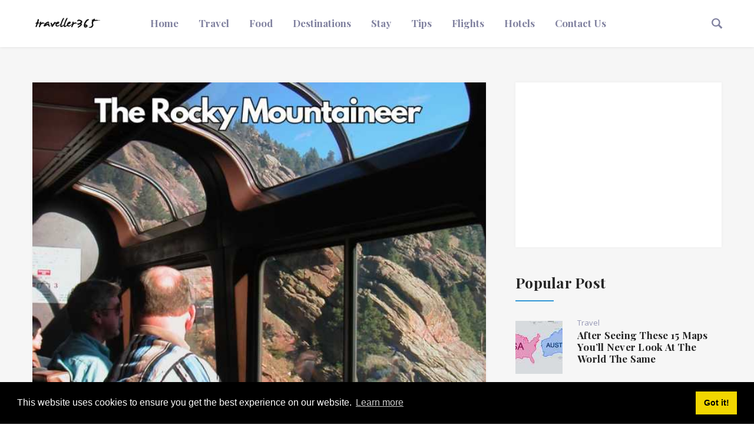

--- FILE ---
content_type: text/html; charset=UTF-8
request_url: https://www.traveller365.com/articles/The-6-Best-Luxury-Trains-in-the-US-for-an-Unforgettable-Journey
body_size: 8886
content:
<!DOCTYPE html>
<html class="html" lang="en">
<head>
    <meta charset="utf-8">
    <meta http-equiv="X-UA-Compatible" content="IE=edge">
    <meta name="viewport" content="width=device-width, initial-scale=1">
     <link rel="shortcut icon" type="image/png" href="../img/favicon.png" />

    <title>The 6 Best Luxury Trains in the U.S. for an Unforgettable Journey </title>    <!-- Google fonts -->
    <link href="https://fonts.googleapis.com/css?family=Open+Sans:300,300i,400,400i,600,700,800" rel="stylesheet">
    <link href="https://fonts.googleapis.com/css?family=Playfair+Display:400,400i,700,700i,900" rel="stylesheet">

    <!-- inject:css -->
    <link rel="stylesheet" href="../public/vendor/bootstrap/css/bootstrap.min.css">
    <link rel="stylesheet" href="../public/vendor/owl.carousel2/owl.carousel.min.css">
    <link rel="stylesheet" href="../public/vendor/owl.carousel2/owl.theme.default.css">
    <link rel="stylesheet" href="../public/vendor/magnific-popup/magnific-popup.css">
    <link rel="stylesheet" href="../public/vendor/ionicons/css/ionicons.css">
    <link rel="stylesheet" href="../public/css/escritor.min.css">
    <!-- endinject -->


<link rel="apple-touch-icon" sizes="57x57" href="../apple-icon-57x57.png">
<link rel="apple-touch-icon" sizes="60x60" href="../apple-icon-60x60.png">
<link rel="apple-touch-icon" sizes="72x72" href="../apple-icon-72x72.png">
<link rel="apple-touch-icon" sizes="76x76" href="../apple-icon-76x76.png">
<link rel="apple-touch-icon" sizes="114x114" href="../apple-icon-114x114.png">
<link rel="apple-touch-icon" sizes="120x120" href="../apple-icon-120x120.png">
<link rel="apple-touch-icon" sizes="144x144" href="../apple-icon-144x144.png">
<link rel="apple-touch-icon" sizes="152x152" href="../apple-icon-152x152.png">
<link rel="apple-touch-icon" sizes="180x180" href="../apple-icon-180x180.png">
<link rel="icon" type="image/png" sizes="192x192"  href="../android-icon-192x192.png">
<link rel="icon" type="image/png" sizes="32x32" href="../favicon-32x32.png">
<link rel="icon" type="image/png" sizes="96x96" href="../favicon-96x96.png">
<link rel="icon" type="image/png" sizes="16x16" href="../favicon-16x16.png">
<link rel="manifest" href="../manifest.json">
<meta name="msapplication-TileColor" content="#ffffff">
<meta name="msapplication-TileImage" content="ms-icon-144x144.png">
<meta name="theme-color" content="#ffffff">

<!-- Global site tag (gtag.js) - Google Analytics -->
<script async src="https://www.googletagmanager.com/gtag/js?id=UA-132914532-1"></script>
<script>
  window.dataLayer = window.dataLayer || [];
  function gtag(){dataLayer.push(arguments);}
  gtag('js', new Date());

  gtag('config', 'UA-132914532-1');
</script>

	

	<meta content="https://www.traveller365.com/public/app_files/articles/645/1200X628.jpg" property="og:image" />
	<meta content="1200" property="og:image:width" />
	<meta content="628" property="og:image:height" />
	
<script async src="//pagead2.googlesyndication.com/pagead/js/adsbygoogle.js"></script>
<script>
     (adsbygoogle = window.adsbygoogle || []).push({
          google_ad_client: "ca-pub-5013647131980189",
          enable_page_level_ads: true
     });
</script>	
	
	
	<link rel="stylesheet" type="text/css" href="//cdnjs.cloudflare.com/ajax/libs/cookieconsent2/3.1.0/cookieconsent.min.css" />
<script src="//cdnjs.cloudflare.com/ajax/libs/cookieconsent2/3.1.0/cookieconsent.min.js"></script>
<script>
window.addEventListener("load", function(){
window.cookieconsent.initialise({
  "palette": {
    "popup": {
      "background": "#000"
    },
    "button": {
      "background": "#f1d600"
    }
  }
})});
</script>

<style>

p
{
font-size: 1.3em;
word-wrap: break-word;
}
</style>

</head>
<body class="homeOne">

<div id="fb-root"></div>
<script>(function(d, s, id) {
  var js, fjs = d.getElementsByTagName(s)[0];
  if (d.getElementById(id)) return;
  js = d.createElement(s); js.id = id;
  js.src = 'https://connect.facebook.net/el_GR/sdk.js#xfbml=1&version=v3.2&appId=223050448061781&autoLogAppEvents=1';
  fjs.parentNode.insertBefore(js, fjs);
}(document, 'script', 'facebook-jssdk'));</script><meta charset="UTF-8" />
 <!-- Mobile menu area start -->
    <div class="mobileMenuWrap">
        <button  id="JS-closeButton"><i class="ion-close-round" aria-hidden="true"></i></button>
        <nav class="MobileMenu">
            <ul>
              
                
                <li><a class="noChildUl"  href=".././">Home</a></li>
                
                
                <!--
                <li><a class="collapsed hasChildUl"  data-toggle="collapse" href="#cat-col-2" aria-expanded="true">Categories</a>
                    <ul aria-expanded="true" id="cat-col-2" class="collapse">                                            <li><a href=".././categories/1">Travel</a></li>                                            <li><a href=".././categories/2">Food</a></li>                                            <li><a href=".././categories/3">Destinations</a></li>                                            <li><a href=".././categories/4">Stay</a></li>                                            <li><a href=".././categories/5">Tips</a></li>                                            <li><a href=".././categories/6">Flights</a></li>                                            <li><a href=".././categories/7">Hotels</a></li>                  
                        
                    </ul>
                </li>
        		-->                                     <li ><a class="noChildUl" href=".././categories/1">Travel</a>
                                       
                                    </li>                                     <li ><a class="noChildUl" href=".././categories/2">Food</a>
                                       
                                    </li>                                     <li ><a class="noChildUl" href=".././categories/3">Destinations</a>
                                       
                                    </li>                                     <li ><a class="noChildUl" href=".././categories/4">Stay</a>
                                       
                                    </li>                                     <li ><a class="noChildUl" href=".././categories/5">Tips</a>
                                       
                                    </li>                                     <li ><a class="noChildUl" href=".././categories/6">Flights</a>
                                       
                                    </li>                                     <li ><a class="noChildUl" href=".././categories/7">Hotels</a>
                                       
                                    </li>                
                
                <li><a class="noChildUl"  href=".././contact">Contact us</a></li>
            
            

            </ul>
        </nav>
        <div class="socialMediaLink">
            <ul>
              <li><a href="https://www.facebook.com/Traveller365com-307675066550314/" target="_blank"><span class="ion-social-facebook"></span></a></li>
                <li><a href="https://www.instagram.com/traveller365com/"  target="_blank"><span class="ion-social-instagram"></span></a></li>
            
            </ul>
        </div>
    </div><!--// Mobile menu area end -->
    
     <!--header start-->
    <header id="JS-headerFixed" class="topHeader topHeader--styleThree">
        <div class="topHeader__menu u-table u-table--FW">
            <div class="topHeader__container u-tableCell">
                <div class="container">
                    <div class="row">
                        <div class="col-md-2 col-xs-6">
                            <div class="buttonArea visible-xs visible-sm">
                                <button id="JS-openButton" class="sideMenuTrigger" type="button"><i class="ion-navicon"></i></button>
                            </div>
                            <div class="topHeader__logo u-table text-left">
                                <div class="siteLogo u-tableCell">
                                    <a href=".././">
                                        <img src="../img/logo-3.png" alt="">
                                    </a>
                                </div>
                            </div>
                        </div>
                        <div class="col-md-10 col-xs-6">
                            <div class="topHeader__action topHeader__action--lg pull-right">
                                <ul class="pull-right">
                                    <li class="JS-searchTrigger">
                                        <span class="ion-ios-search-strong"></span>
                                    </li>
                                </ul>
                            </div>

                            <div class="topHeader__nav topHeader__nav--lg hidden-sm hidden-xs">
                                <ul>
                                    <li ><a href=".././">Home</a>
                                       
                                    </li>                                     <li ><a href=".././categories/1">Travel</a>
                                       
                                    </li>                                     <li ><a href=".././categories/2">Food</a>
                                       
                                    </li>                                     <li ><a href=".././categories/3">Destinations</a>
                                       
                                    </li>                                     <li ><a href=".././categories/4">Stay</a>
                                       
                                    </li>                                     <li ><a href=".././categories/5">Tips</a>
                                       
                                    </li>                                     <li ><a href=".././categories/6">Flights</a>
                                       
                                    </li>                                     <li ><a href=".././categories/7">Hotels</a>
                                       
                                    </li>                                    
                                    <!--
                                    <li class="menu-item-has-children"><a href="#">Categories</a>
                                        <ul class="dropdown">                                            <li><a href=".././categories/1">Travel</a></li>                                            <li><a href=".././categories/2">Food</a></li>                                            <li><a href=".././categories/3">Destinations</a></li>                                            <li><a href=".././categories/4">Stay</a></li>                                            <li><a href=".././categories/5">Tips</a></li>                                            <li><a href=".././categories/6">Flights</a></li>                                            <li><a href=".././categories/7">Hotels</a></li>                    
                    
                           
                                            
                                        </ul>
                                    </li>
                                    -->
                                    
                 
                                    <li><a href=".././contact">Contact us</a></li>
                               
                               
                                </ul>
                            </div>
                        </div>
                    </div>
                </div>
            </div>
        </div>

        <!-- top header search same for all -->
        <div class="topHeader__searchArea">
            <div class="topHeader__searchForm">
                <button class="formCloseBtn JS-formClose"><span class="ion-close-round"></span></button>
                <form class="topHeader__searchFormWrapper" action="./../search" method="GET">
                    <button class="searchAction"><span class="ion-ios-search-strong"></span></button>
                    <input class="formInput" type="text" placeholder="Search Here" name="search">
                </form>
            </div>
        </div>
    </header>
    <!--header start-->   
   
   

    <!-- Main Content Area Start-->
    <main class="u-grayBg">

        <!-- Recent post area start -->
        <div class="singlePostArea u-paddingTop60">
            <div class="container">

                <div class="sectionBody u-paddingBottom60">
                    <div class="row u-flex" data-sticky_parent>
                        <div class="col-md-8">
                            <div class="singlePostContainer">
                                <article class="singlePost styleOne u-relative u-whiteBg u-shadow-0x0x5--05 u-paddingBottom40 galleryPostFormat">

                                            <header class="singlePost__postHeader">
                                                <figure class="singlePost__postThumb galleryThumb owl-carousel">
                                                    <img data-transition='.3' data-hover-opacity="9" src="https://www.traveller365.com/public/app_files/articles/645/675X570.jpg" alt="article_image">
                                                    
                                                </figure>
                                                
                                                <!--
                                                <div class="singlePost__date ff-Playfair u-absolute u-top20 u-left20 u-zIndex-p10 textWhite u-padding0x20">
                                                    <span class="timeIcon u-marginRight5"><i class="ion-android-time"></i></span>
                                                    
                                                    <time class="u-font17" datetime="2017-03-25">13/05/2024</time>
                                                   
                                                </div>
                                                -->
                                                
                                            </header>

                                            <div class="singlePost__content">
                                                <h3 class="u-fontWeight600 u-marginBottom10 postTitle"><a class="textDark" >The 6 Best Luxury Trains in the U.S. for an Unforgettable Journey</a></h3>
                                                <ul class="singlePost__author_category u-font17 u-xs-font14 u-fontWeight600">
                                       				
                                                        <ul class="ff-openSans  u-inlineBlock">
                                                            <li class="u-inlineBlock"><a href="../categories/1">Travel</a></li>
                                                        </ul>
                                                    </li>
                                                </ul>
                                                <div class="postText u-paddingTop20" >
                                                	<br/>
                                            	
                                     <script async src="//pagead2.googlesyndication.com/pagead/js/adsbygoogle.js"></script>
                                    <!-- traveller365 article -->
                                    <ins class="adsbygoogle"
                                         style="display:block"
                                         data-ad-client="ca-pub-5013647131980189"
                                         data-ad-slot="8064403068"
                                         data-ad-format="auto"
                                         data-full-width-responsive="true"></ins>
                                    <script>
                                    (adsbygoogle = window.adsbygoogle || []).push({});
                                    </script>
                                                               	
                                            <br/><p>Embarking on a luxury train journey is a time-transcending experience, offering a unique blend of nostalgia, elegance, and unparalleled comfort. The United States is home to several iconic trains that traverse breathtaking landscapes, promising passengers an unforgettable adventure. Here are the six best luxury trains in the U.S., each offering a unique and enchanting ride through some of the country's most stunning regions:</p><p><b>The Rocky Mountaineer:</b></p><p>Known for its awe-inspiring journeys through the Pacific Northwest and the Canadian Rockies, the Rocky Mountaineer offers two legendary routes in the United States. The "Rockies to the Red Rocks" journey takes passengers from Denver, Colorado, to Moab, Utah, passing through rugged landscapes, towering canyons, and majestic mountains. Meanwhile, the "Coast to the Rockies" route travels from Denver to San Francisco, showcasing the diverse beauty of the American West.</p><p><b>The Grand Canyon Railway:</b></p><p>Step back in time aboard the historic Grand Canyon Railway for a scenic ride to one of the world's most awe-inspiring natural wonders. Departing from Williams, Arizona, this luxury train takes passengers to the South Rim of the Grand Canyon, offering breathtaking views of the canyon's vast expanses and rugged terrain. Guests can enjoy onboard entertainment, dining, and fascinating commentary about the region's rich history and geology.</p><p><img src="https://www.traveller365.com/public/app_files/images/0741ec0c3ee48ffafdad4fb5e164186af18adca6aac512761b853b4ffe360cf4fb26e23677da365e5a91009cdd1ee83ccd8e069215c258f372d6a4284d3569d2.png" style="width: 100%;"><br>&nbsp;Photo: Canva</p><p><b>The American Orient Express:</b></p><p>Experience the epitome of luxury travel aboard the American Orient Express, a train reminiscent of the golden age of railroads. With meticulously restored vintage cars, elegant furnishings, and impeccable service, this train offers a range of captivating itineraries across the United States. From coast to coast, passengers can embark on multi-day journeys that showcase the country’s cultural heritage, natural wonders, and iconic landmarks.</p><p><b>The Napa Valley Wine Train:</b></p><p>Indulge in a culinary and oenophilic delight aboard the Napa Valley Wine Train, a luxurious excursion through California’s renowned wine country. Departing from downtown Napa, this train winds its way through picturesque vineyards and rolling hills, offering guests a gourmet dining experience paired with exquisite local wines. Whether enjoying a leisurely lunch or a romantic dinner, passengers are treated to stunning vistas and exceptional hospitality throughout the journey.</p><p><img src="https://www.traveller365.com/public/app_files/images/87ea49f0a7da82a22e0a12b7391e91ab09f378dfe38b8e6c1d41e4aade0891515476b4e27bd6cb0380f6d160d5999beff26bd2182d5f7e083cb9674c20ebe554.png" style="width: 100%;"><br>Photo: Canva</p><p><b>The Cumbres &amp; Toltec Scenic Railroad:</b></p><p>Immerse yourself in the awe-inspiring beauty of the rugged terrain of Colorado and New Mexico with the Cumbres &amp; Toltec Scenic Railroad, a National Historic Landmark. This narrow-gauge railroad, traveling between Chama, New Mexico, and Antonito, Colorado, traverses high mountain passes, deep gorges, and remote wilderness areas. It provides a glimpse into the region's rich railroad history and leaves you captivated and in awe of its stunning natural beauty.</p><p><img src="https://www.traveller365.com/public/app_files/images/920cd05e1598494b56c9f9fea3575b9b6cef4da1730aeb7513a99a587cd488b20dead877b288923bc30e9030366fab2e2f27e8f2f7e296afccaf6a0f17b5206f.png" style="width: 100%;"><br>Photo: Canva</p><p><b>The Coast Starlight:</b></p><p>Embark on an unforgettable coastal journey aboard Amtrak's Coast Starlight, one of the most scenic train routes in the United States. Traveling between Seattle, Washington, and Los Angeles, California, this train offers breathtaking views of the Pacific Ocean, lush forests, and snow-capped mountains. With spacious accommodations, delicious cuisine, and various onboard amenities, the Coast Starlight promises a relaxing and memorable journey for passengers of all ages.</p><p><img src="https://www.traveller365.com/public/app_files/images/02ea776a7cbb33cfb17958261329d9cd340244ae0eb5feed192ac1210ca7c48c8ccef00a13b3850cb2e3e83bfd0d7ebbd09363784e76d55c695620907cb9f838.png" style="width: 100%;"></p><p>Photo: Canva<br></p><p>Each of these luxury trains offers a unique and enchanting way to explore the beauty and diversity of the United States. Whether you're seeking adventure, relaxation, or simply a taste of the golden age of rail travel, these six trains promise a series of unique experiences that will leave you longing for more.</p><p>So, why embark on a lifetime journey aboard one of these luxurious trains and discover the magic of rail travel in the United States? Your adventure awaits!"</p><p><br></p><p><br></p>
                                        
                              
                             
                                                
                                                </div>
                                            </div>

                                            <footer class="singlePost__footer">
                                                <div class="singlePost__share c-socialMediaParent">
                                                    <ul class="aboutWidget__socialMedia c-t-socialMedia u-font18">
                                                        <li ><a class="c-facebook" href="https://www.facebook.com/sharer/sharer.php?u=https://www.traveller365.com/public/articles/The-6-Best-Luxury-Trains-in-the-US-for-an-Unforgettable-Journey"><span class="ion-social-facebook"></span></a></li>
                                                       
                                                    </ul>
                                                </div>
                                                
                                                <div class="fb-comments" data-href="https://www.traveller365.com/public/articles/The-6-Best-Luxury-Trains-in-the-US-for-an-Unforgettable-Journey" data-numposts="5" style="width:80%"></div>
                                                
                                            </footer>

                                        </article>
                            </div> <!--//PostContainer end-->

                  

                            <!-- releted post -->
                            <div class="reletedPostArea u-paddingBottom60">
                                <div class="related__top text-center">
                                    <h4 class="u-marginTop55 u-marginBottom30">You Might Also Like</h4>
                                </div>
                                <div class="row u-flex">                                    <div class="col-sm-6 u-flex">
                                        <article class="defPost u-noOverFolow defPost defPost--oneHalf u-flex u-flex--contentSpace u-flex--dir_col u-heightBlock styleOne u-relative u-whiteBg u-shadow-0x0x5--05 u-paddingBottom30">
                                            <header class="defPost__postHeader">
                                                <figure class="defPost__postThumb imageZoom__parent">
                                                    <a href="https://www.traveller365.com/articles/TheseAretheHappiestandUnhappiestStatesintheUS"><img class="imageZoom__el" src="https://www.traveller365.com/public/app_files/articles/546/cad93ee489e70954.png" alt="" width="370" height="220"></a>
                                                </figure>
                                                
                                            </header>
                                            <div class="defPost__content u-padding0x30">
                                                <h5 class="  u-fontWeight600 u-marginTop25 u-marginBottom10">
                                                    <a class="textDark" href="https://www.traveller365.com/articles/TheseAretheHappiestandUnhappiestStatesintheUS">These Are the Happiest (and Unhappiest) States in the U.S.</a>
                                                </h5>
                                                <ul class="defPost__author_category u-font15">
                                                    
                                                    
                                                        <ul class="ff-openSans  u-inlineBlock">
                                                            <li class="u-inlineBlock"><a href="../categories/1">Travel</a></li>
                                                        </ul>
                                                    
                                                </ul>
                                                <div class="postText u-paddingTop15 u-paddingBottom10">
                                                                                                        <p><p></p><p>Ah, the enigma of happiness! Can a mere geographical boundary determine our daily mirth or gloom? WalletHub, in its latest venture...                                                    </p>
                                                </div>
                                            </div>
                                            <footer class="defPost__footer clear u-padding0x30">
                                                <div class="read-more pull-left">
                                                    <a class="u-font15 u-relative u-fontWeight600" href="https://www.traveller365.com/articles/TheseAretheHappiestandUnhappiestStatesintheUS">Read More</a>
                                                </div>
                                         
                                            </footer>
                                        </article>
                                    </div>                                    <div class="col-sm-6 u-flex">
                                        <article class="defPost u-noOverFolow defPost defPost--oneHalf u-flex u-flex--contentSpace u-flex--dir_col u-heightBlock styleOne u-relative u-whiteBg u-shadow-0x0x5--05 u-paddingBottom30">
                                            <header class="defPost__postHeader">
                                                <figure class="defPost__postThumb imageZoom__parent">
                                                    <a href="https://www.traveller365.com/articles/The10SafestAirlinesintheWorldfor2021"><img class="imageZoom__el" src="https://www.traveller365.com/public/app_files/articles/257/343648ac5506e1a8.jpg" alt="" width="370" height="220"></a>
                                                </figure>
                                                
                                            </header>
                                            <div class="defPost__content u-padding0x30">
                                                <h5 class="  u-fontWeight600 u-marginTop25 u-marginBottom10">
                                                    <a class="textDark" href="https://www.traveller365.com/articles/The10SafestAirlinesintheWorldfor2021">The 10 Safest Airlines in the World for 2021</a>
                                                </h5>
                                                <ul class="defPost__author_category u-font15">
                                                    
                                                    
                                                        <ul class="ff-openSans  u-inlineBlock">
                                                            <li class="u-inlineBlock"><a href="../categories/1">Travel</a></li>
                                                        </ul>
                                                    
                                                </ul>
                                                <div class="postText u-paddingTop15 u-paddingBottom10">
                                                                                                        <p><p>After all these months of halt, domestic and international travelling resumed amid the Covid-19 pandemic. Consequently, many flights have...                                                    </p>
                                                </div>
                                            </div>
                                            <footer class="defPost__footer clear u-padding0x30">
                                                <div class="read-more pull-left">
                                                    <a class="u-font15 u-relative u-fontWeight600" href="https://www.traveller365.com/articles/The10SafestAirlinesintheWorldfor2021">Read More</a>
                                                </div>
                                         
                                            </footer>
                                        </article>
                                    </div>									
									
                                </div>
                            </div><!--//releted post end-->

                    
                            
                        </div> <!--//col-8 end--><meta charset="UTF-8" />
<div class="col-md-4">
                            <aside class="sideBar styleFour rightSideBar u-xs-paddingTop30">
                            
                                <!-- widget(ads) -->
                                <section class="widget aboutWidget styleOne u-whiteBg u-shadow-0x0x5--05">
                        
                                    <div class="aboutWidget__body u-paddingTop">
                                        <figure class="authorWidget__photo u-marginBottom25">
                                            
                                        <script async src="//pagead2.googlesyndication.com/pagead/js/adsbygoogle.js"></script>
                                        <!-- traveller365.com -->
                                        <ins class="adsbygoogle"
                                             style="display:block"
                                             data-ad-client="ca-pub-5013647131980189"
                                             data-ad-slot="2796405145"
                                             data-ad-format="auto"
                                             data-full-width-responsive="true"></ins>
                                        <script>
                                        (adsbygoogle = window.adsbygoogle || []).push({});
                                        </script>


                                        </figure>
                                        <div class="aboutWidget__info c-socialMediaParent">
                                          
                                        </div>
                                    </div>
                                </section><!--// widget end -->
                                                          
                                   

                               
                                
                                
                                <!--widget(Social Media) -->
                                <!--
                                <section class="widget socialMedia styleTwo">
                                    <h4 class="widgetTitle textDark c-headingUnderLine c-headingUnderLine--styleTwo">Stay Connected</h4>
                                    <div class="socialMediaWidget__body u-marginTop30">
                                        <ul>
                                            <li>
                                                <a class="facebook" href="#">
                                                    <span class="icon"><i class="ion-social-facebook"></i></span>
                                                    <span class="count">256.6K</span>
                                                    <span class="status">Like</span>
                                                </a>
                                            </li>
                                            <li>
                                                <a class="twitter" href="#">
                                                    <span class="icon"><i class="ion-social-twitter"></i></span>
                                                    <span class="count">256.6K</span>
                                                    <span class="status">Following</span>
                                                </a>
                                            </li>
                                       
                                       
                                        </ul>
                                    </div>
                                </section>
                                -->

                                <!--widget (popular post) -->
                                <section class="widget popularPostWidget styleTwo">
                                    <h4 class="widgetTitle textDark c-headingUnderLine c-headingUnderLine--styleTwo">Popular Post</h4>
                                    <ul class="popularPostWidget__body u-marginTop30">

                                        <li>
                                            <figure class="popularPostWidget__thumb">
                                                <a href="https://www.traveller365.com/articles/AfterSeeingThese15MapsYoullNeverLookAtTheWorldTheSame"><img data-transition=".3" data-hover-opacity="8" src="https://www.traveller365.com/public/app_files/articles/421/80X90.jpg" alt="" width="80" height="90"></a>
                                             </figure>
                                             <div class="popularPostWidget__content">
                                                 <ul class="popularPostWidget__category u-relative">
                                                    <li><a href="./categories/1">Travel</a></li>
                                                 </ul>
											<h3 class="  u-font17"><a href="https://www.traveller365.com/articles/AfterSeeingThese15MapsYoullNeverLookAtTheWorldTheSame">After Seeing These 15 Maps You’ll Never Look At The World The Same</a></h3>
                         
                                             </div>
                                        </li>

                                        <li>
                                            <figure class="popularPostWidget__thumb">
                                                <a href="https://www.traveller365.com/articles/AcrosstheUSAbyTrainforJust213"><img data-transition=".3" data-hover-opacity="8" src="https://www.traveller365.com/public/app_files/articles/302/80X90.jpg" alt="" width="80" height="90"></a>
                                             </figure>
                                             <div class="popularPostWidget__content">
                                                 <ul class="popularPostWidget__category u-relative">
                                                    <li><a href="./categories/1">Travel</a></li>
                                                 </ul>
											<h3 class="  u-font17"><a href="https://www.traveller365.com/articles/AcrosstheUSAbyTrainforJust213">Across the USA by Train for Just $213</a></h3>
                         
                                             </div>
                                        </li>

                                        <li>
                                            <figure class="popularPostWidget__thumb">
                                                <a href="https://www.traveller365.com/articles/ThisistheultimateUSroadtripyoucanpossiblytakeaccordingtoScience"><img data-transition=".3" data-hover-opacity="8" src="https://www.traveller365.com/public/app_files/articles/79/80X90.jpg" alt="" width="80" height="90"></a>
                                             </figure>
                                             <div class="popularPostWidget__content">
                                                 <ul class="popularPostWidget__category u-relative">
                                                    <li><a href="./categories/3">Destinations</a></li>
                                                 </ul>
											<h3 class="  u-font17"><a href="https://www.traveller365.com/articles/ThisistheultimateUSroadtripyoucanpossiblytakeaccordingtoScience">This is the ultimate US road trip you can possibly take according to Science!</a></h3>
                         
                                             </div>
                                        </li>

                                        <li>
                                            <figure class="popularPostWidget__thumb">
                                                <a href="https://www.traveller365.com/articles/HowtraditionalLimoncelloisMadeontheAmalfiCoastVideoRecipe"><img data-transition=".3" data-hover-opacity="8" src="https://www.traveller365.com/public/app_files/articles/285/80X90.jpg" alt="" width="80" height="90"></a>
                                             </figure>
                                             <div class="popularPostWidget__content">
                                                 <ul class="popularPostWidget__category u-relative">
                                                    <li><a href="./categories/2">Food</a></li>
                                                 </ul>
											<h3 class="  u-font17"><a href="https://www.traveller365.com/articles/HowtraditionalLimoncelloisMadeontheAmalfiCoastVideoRecipe">How traditional Limoncello is Made on the Amalfi Coast (Video &amp; Recipe)</a></h3>
                         
                                             </div>
                                        </li>								                             

                                        

                                    </ul>
                                </section><!--//widget end-->

                                <!-- widget(popular category)-->
                                <section class="widget popularCategoryWidget styleThree">
                                    <h4 class="widgetTitle textDark c-headingUnderLine c-headingUnderLine--styleTwo">Categories</h4>
                                    <div class="popularCategoryWidget__body u-marginTop30">
                                        <ul>                                            <li><a class="noChildUl"  href="https://www.traveller365.com/categories/1">Travel</a></li>                                            <li><a class="noChildUl"  href="https://www.traveller365.com/categories/2">Food</a></li>                                            <li><a class="noChildUl"  href="https://www.traveller365.com/categories/3">Destinations</a></li>                                            <li><a class="noChildUl"  href="https://www.traveller365.com/categories/4">Stay</a></li>                                            <li><a class="noChildUl"  href="https://www.traveller365.com/categories/5">Tips</a></li>                                            <li><a class="noChildUl"  href="https://www.traveller365.com/categories/6">Flights</a></li>                                            <li><a class="noChildUl"  href="https://www.traveller365.com/categories/7">Hotels</a></li>                                        
                                                                                    
                                 
                                            
                                            
                                        </ul>
                                    </div>
                                </section><!--//widget end-->



             
                                    <!-- widget (image banner)-->
                                    <section class="widget singleImageWidget styleTwo">
                                        <div class="singleImageWidget__body">
                                            <figure>
                                                <a href="#">
                                                    
                                                </a>
                                                <figcaption>
                                                    <div>
                                                        <img src="" />
                                                    </div>
                                                </figcaption>
                                            </figure>
                                        </div>
                                    </section><!--//widget end-->

                              
                            </aside>
                        </div> <!-- sidebar col -->
                    </div>
                </div>
            </div>
        </div><!--//post area End -->

    </main><meta charset="UTF-8" />
 <!-- Footer start -->
    <footer class="siteFooter styleFour">
        <aside class="footerWidgetArea u-paddingTop60 u-paddingBottom30">
            <div class="container">
                <div class="row colFour">

                    <div class="col-sm-4 footerWidgetsWrapper  u-xs-marginBottom30">
                        <!--widget (contact) -->
                        <section class="widget contactWidget styleOne">
                            <div class="contactWidget__body">
                                <figure class="widget__photo u-marginBottom25">
                                    <img src="https://www.traveller365.com/public//img/logo.png" alt="">
                                </figure>
                                <div class="widget__text">
                                    <p></p>
                                </div>
                                <h5 class="  u-fontWeightBold">Contact us</h5>
                                <ul class="contact-info">
                             
                                    <li class="mail">
                                        <span class="icon">E</span>
                                        <p>traveller365com@gmail.com</p>
                                    </li>
                             
                                </ul>
                            </div>
                        </section>
                    </div>

                    <div class="col-sm-4 footerWidgetsWrapper  u-xs-marginBottom30">
                        <!--widget (recent post) -->
                        <section class="widget recentPostWidget styleOne">
                            <h4 class="widgetTitle textDark c-headingUnderLine c-headingUnderLine--styleTwo">Recent Post</h4>
                            <ul class="recentPostWidget__body u-marginTop30">								
                                <li>
                                    <figure class="recentPostWidget__thumb">
                                        <a href="https://www.traveller365.com/articles/Its-official-The-UAE-is-the-safest-country-in-the-world-again"><img data-transition=".3" data-hover-opacity="8" src="https://www.traveller365.com/public/app_files/articles/974/80X90.jpg" alt="" width="80" height="90"></a>
                                     </figure>
                                     <div class="recentPostWidget__content">
                                         <ul class="recentPostWidget__category u-relative">
                                            <li><a href="./categories/974">Destinations</a></li>
                                         </ul>
                                        <h3 class="  u-font17"><a href="https://www.traveller365.com/articles/Its-official-The-UAE-is-the-safest-country-in-the-world-again">It’s official: The UAE is the safest country in the world (again)</a></h3>
                                     
                                     </div>
                                </li>								
                                <li>
                                    <figure class="recentPostWidget__thumb">
                                        <a href="https://www.traveller365.com/articles/London-officially-has-the-worst-traffic-in-Europe"><img data-transition=".3" data-hover-opacity="8" src="https://www.traveller365.com/public/app_files/articles/973/80X90.jpg" alt="" width="80" height="90"></a>
                                     </figure>
                                     <div class="recentPostWidget__content">
                                         <ul class="recentPostWidget__category u-relative">
                                            <li><a href="./categories/973">Destinations</a></li>
                                         </ul>
                                        <h3 class="  u-font17"><a href="https://www.traveller365.com/articles/London-officially-has-the-worst-traffic-in-Europe">London officially has the worst traffic in Europe</a></h3>
                                     
                                     </div>
                                </li>								
                                <li>
                                    <figure class="recentPostWidget__thumb">
                                        <a href="https://www.traveller365.com/articles/Brightline-West-high-speed-rail-project-now-on-track-for-late-2029"><img data-transition=".3" data-hover-opacity="8" src="https://www.traveller365.com/public/app_files/articles/972/80X90.jpg" alt="" width="80" height="90"></a>
                                     </figure>
                                     <div class="recentPostWidget__content">
                                         <ul class="recentPostWidget__category u-relative">
                                            <li><a href="./categories/972">Travel</a></li>
                                         </ul>
                                        <h3 class="  u-font17"><a href="https://www.traveller365.com/articles/Brightline-West-high-speed-rail-project-now-on-track-for-late-2029">Brightline West high-speed rail project now on track for late 2029</a></h3>
                                     
                                     </div>
                                </li>								
                                <li>
                                    <figure class="recentPostWidget__thumb">
                                        <a href="https://www.traveller365.com/articles/Americas-Safest-Cities-Right-Now-Based-on-Recent-Data"><img data-transition=".3" data-hover-opacity="8" src="https://www.traveller365.com/public/app_files/articles/971/80X90.jpg" alt="" width="80" height="90"></a>
                                     </figure>
                                     <div class="recentPostWidget__content">
                                         <ul class="recentPostWidget__category u-relative">
                                            <li><a href="./categories/971">Destinations</a></li>
                                         </ul>
                                        <h3 class="  u-font17"><a href="https://www.traveller365.com/articles/Americas-Safest-Cities-Right-Now-Based-on-Recent-Data">America’s Safest Cities Right Now, Based on Recent Data</a></h3>
                                     
                                     </div>
                                </li>								 
               

                    

                     

                            </ul>
                        </section><!--// widget end -->
                    </div>

        

                </div>
            </div>
        </aside>

        <div class="footerBottom light">
            <div class="container">
                <div class="borderDarkTop">
                    <div class="col-xs-6">
                        <div class="copyightText">
                            <p>Developed by <a href="http://www.argyrispro.eu" target="_blank">argyrispro.eu</a></p>
                        </div>
                    </div>
                    <div class="col-xs-6">
                        <div class="footerMediaLink c-socialMediaParent">
                            <ul class="c-t-socialMedia u-font18">
							
							<li ><a class="c-facebook" href="https://www.gdprprivacynotice.com/live.php?token=i2TiU1c0akrEIx7fvQBecrK9gkvFJWOe" target="_blank">Privacy Policy</a></li>
							
							
                                <li ><a class="c-facebook" href="https://www.facebook.com/Traveller365com-307675066550314/" target="_blank"><span class="ion-social-facebook"></span></a></li>
                                <li ><a class="c-instagram" href="https://www.instagram.com/traveller365com/"  target="_blank"><span class="ion-social-instagram"></span></a></li>
                        
                            </ul>
                        </div>
                    </div>
                </div>
            </div>
        </div>

    </footer><!--//Footer end -->	
	

    <!-- inject:js -->
    <script src="../vendor/jquery/jquery-1.12.0.min.js"></script>
    <script src="../vendor/bootstrap/js/bootstrap.min.js"></script>
    <script src="../vendor/owl.carousel2/owl.carousel.min.js"></script>
    <script src="../vendor/sticky-master/jquery.sticky.js"></script>
    <script src="../vendor/sticky-kit/jquery.sticky-kit.js"></script>
    <script src="../vendor/isotope/isotope.pkgd.min.js"></script>
    <script src="../vendor/magnific-popup/jquery.magnific-popup.min.js"></script>
    <script src="../vendor/nicescroll-master/jquery.nicescroll.min.js"></script>
    <script src="../js/escritor.js"></script>
    <!-- endinject -->
</body>
</html>


--- FILE ---
content_type: text/html; charset=utf-8
request_url: https://www.google.com/recaptcha/api2/aframe
body_size: 184
content:
<!DOCTYPE HTML><html><head><meta http-equiv="content-type" content="text/html; charset=UTF-8"></head><body><script nonce="9DieMPhDJRVTiKyAQqKiAw">/** Anti-fraud and anti-abuse applications only. See google.com/recaptcha */ try{var clients={'sodar':'https://pagead2.googlesyndication.com/pagead/sodar?'};window.addEventListener("message",function(a){try{if(a.source===window.parent){var b=JSON.parse(a.data);var c=clients[b['id']];if(c){var d=document.createElement('img');d.src=c+b['params']+'&rc='+(localStorage.getItem("rc::a")?sessionStorage.getItem("rc::b"):"");window.document.body.appendChild(d);sessionStorage.setItem("rc::e",parseInt(sessionStorage.getItem("rc::e")||0)+1);localStorage.setItem("rc::h",'1769267236800');}}}catch(b){}});window.parent.postMessage("_grecaptcha_ready", "*");}catch(b){}</script></body></html>

--- FILE ---
content_type: text/css
request_url: https://www.traveller365.com/public/css/escritor.min.css
body_size: 17993
content:
/**
 * Escritor v1.0.0 - Blogging and Magazine Responsive HTML5 Template
 * @copyright 2018 PuffinThemes
 * @license ISC
 */
.ImageCoverHeight,body,html{height:100%}ol,ul{margin:0;padding:0;list-style:outside none none}button:active,button:focus,input:active{border:0;outline:0}input:focus,select:focus,textarea:focus{border:1px solid #3197d6;outline:none;-webkit-box-shadow:none;box-shadow:none}a{-webkit-transition:.4s;transition:.4s}a:focus,a:hover{text-decoration:none;color:#3197d6}img{max-width:100%}img.alignleft,img.alignright{margin-top:10px;margin-bottom:10px}img.alignleft{margin-right:30px;float:left}img.alignright{float:right;margin-left:30px}img.aligncenter{display:block;clear:both;margin-right:auto;margin-bottom:6px;margin-left:auto;padding-top:10px}.ImageCoverHeight img{width:auto;max-width:inherit;height:100%}.defPost.styleFour figure a,.img-block{display:block;width:100%}input:focus,textarea:focus{bottom:1px solid #3197d6}.u-bottomOverlay{position:relative}.u-bottomOverlay::before{position:absolute;z-index:10;top:0;left:0;width:100%;height:100%;content:"";background:-webkit-gradient(linear,left top,left bottom,color-stop(50%,transparent),color-stop(50%,#000));background:-webkit-linear-gradient(top,transparent 50%,#000);background:linear-gradient(-180deg,transparent 50%,#000)}.u-bottomOverlay--eventNone::before{pointer-events:none}.gray-border-b{border-bottom:1px solid #f4f4ff}.gray-dark-border-b{border-bottom:1px solid #e7e7ff}.u-borderRadius4{-webkit-border-radius:4px;border-radius:4px}.u-cursorPointer{cursor:pointer}.u-eventNone{pointer-events:none}.u-noOverFolow{overflow:hidden}.u-overFolow-X{overflow-y:hidden}.u-overFolow-y{overflow-x:hidden}.u-shadow-0x0x5--05{-webkit-box-shadow:0 0 5px rgba(0,0,0,.05);box-shadow:0 0 5px rgba(0,0,0,.05)}.u-shadow-0x0x5--1{-webkit-box-shadow:0 0 5px rgba(0,0,0,.1);box-shadow:0 0 5px rgba(0,0,0,.1)}.u-shadow-0x0x10--1{-webkit-box-shadow:0 0 10px 0 rgba(0,0,0,.1);box-shadow:0 0 10px 0 rgba(0,0,0,.1)}.u-shadow-0x0x15--05{-webkit-box-shadow:0 0 15px rgba(0,0,0,.05);box-shadow:0 0 15px rgba(0,0,0,.05)}.u-zIndex-p10{z-index:10}.u-zIndex-n1{z-index:-1}.u-row20{margin-right:-10px;margin-left:-10px}.u-col20{padding-right:10px;padding-left:10px}[data-transition="3"]{-webkit-transition:3s;transition:3s}[data-transition="2"]{-webkit-transition:2s;transition:2s}[data-transition="1"]{-webkit-transition:1s;transition:1s}[data-transition=".9"]{-webkit-transition:.9s;transition:.9s}[data-transition=".8"]{-webkit-transition:.8s;transition:.8s}[data-transition=".7"]{-webkit-transition:.7s;transition:.7s}[data-transition=".5"]{-webkit-transition:.5s;transition:.5s}[data-transition=".4"]{-webkit-transition:.4s;transition:.4s}[data-transition=".3"],article{-webkit-transition:.3s;transition:.3s}[data-transition=".2"]{-webkit-transition:.2s;transition:.2s}[data-transition=".1"]{-webkit-transition:.1s;transition:.1s}.hover-parent:hover [data-hover-opacity="9"],[data-hover-opacity="9"]:hover{opacity:.9}.hover-parent:hover [data-hover-opacity="8"],[data-hover-opacity="8"]:hover{opacity:.8}.hover-parent:hover [data-hover-opacity="7"],[data-hover-opacity="7"]:hover{opacity:.7}.hover-parent:hover [data-hover-opacity="6"],[data-hover-opacity="6"]:hover{opacity:.6}.featuredPost.styleOne.hasPostThumb .featuredPost__content:hover::before,.hover-parent:hover [data-hover-opacity="5"],[data-hover-opacity="5"]:hover{opacity:.5}.hover-parent:hover [data-hover-opacity="4"],[data-hover-opacity="4"]:hover{opacity:.4}.hover-parent:hover [data-hover-opacity="3"],[data-hover-opacity="3"]:hover{opacity:.3}.hover-parent:hover [data-hover-opacity="2"],[data-hover-opacity="2"]:hover{opacity:.2}.hover-parent:hover [data-hover-opacity="1"],[data-hover-opacity="1"]:hover{opacity:.1}.sec-pad50{padding:50px 0}.sec-pad60{padding:60px 0}.sec-pad70{padding:70px 0}.u-inlineBlock{display:inline-block}.u-flex{display:-webkit-box;display:-webkit-flex;display:-moz-box;display:-ms-flexbox;display:flex}@media (min-width:768px) and (max-width:991px){.u-flex{display:block}}@media (max-width:767px){.u-flex{display:block}}.u-flex--contentSpace{-webkit-box-pack:justify;-moz-box-pack:justify;-ms-flex-pack:justify;-webkit-justify-content:space-between;justify-content:space-between}.u-flex--dir_col,.u-flex--row-wrap{flex-direction:column;-webkit-box-direction:normal;-moz-box-direction:normal;-webkit-box-orient:vertical;-moz-box-orient:vertical;-webkit-flex-direction:column;-ms-flex-direction:column}.u-flex--row-wrap{flex-direction:row;-webkit-box-orient:horizontal;-moz-box-orient:horizontal;-webkit-flex-direction:row;-ms-flex-direction:row;-webkit-flex-wrap:wrap;-ms-flex-wrap:wrap;flex-wrap:wrap}.u-table{display:table}.u-table--FW{width:100%}.u-table--FH{height:100%}.topHeader .topHeader__menu .topHeader__container .topHeader__nav>ul,.u-tableCell{display:table-cell;vertical-align:middle}.u-tableCell--FW{width:100%}.u-grayBg{background:#f6f6f6}.u-grayBg-alt{background:#f9f9fb}.c-headingUnderLine.white::before,.u-whiteBg{background:#fff}.u-darkBg-5{background:rgba(0,0,0,.5)}.u-upperCase{text-transform:uppercase}.u-lowerCase{text-transform:lowercase}.u-font13{font-size:13px}.u-font15{font-size:15px}.u-font16{font-size:16px}.u-font17{font-size:17px}.u-font18{font-size:18px}.u-font19{font-size:19px}.sideBar .socialMedia.styleOne .socialMediaWidget__body ul li a .icon,.u-font20{font-size:20px}.u-font21{font-size:21px}.u-font22{font-size:22px}.u-font23{font-size:23px}.u-font24{font-size:24px}.u-font25{font-size:25px}.u-font28{font-size:28px}.u-font30{font-size:30px}.u-font34{font-size:34px}.u-font36{font-size:36px}.u-font40{font-size:40px}.u-font50{font-size:50px}.u-font60{font-size:60px}.u-font65{font-size:65px}@media (max-width:767px){.u-xs-font0{font-size:0}.u-xs-font14{font-size:14px}.u-xs-font15{font-size:15px}.u-xs-font16{font-size:16px}.u-xs-font17{font-size:17px}.u-xs-font18{font-size:18px}.u-xs-font19{font-size:19px}.u-xs-font20{font-size:20px}.u-xs-font21{font-size:21px}.u-xs-font22{font-size:22px}.u-xs-font23{font-size:23px}.u-xs-font24{font-size:24px}.u-xs-font25{font-size:25px}.u-xs-font28{font-size:28px}.u-xs-font30{font-size:30px}.u-xs-font34{font-size:34px}.u-xs-font36{font-size:36px}.u-xs-font40{font-size:40px}.u-xs-font50{font-size:50px}.u-xs-font60{font-size:60px}}.u-fontWeightBold{font-weight:700}.u-fontWeight400{font-weight:400}.u-fontWeight500{font-weight:500}.u-fontWeight600{font-weight:600}.u-fontWeight700{font-weight:700}.u-fontWeight800{font-weight:800}.u-fontWeight900{font-weight:900}.u-lineHeight16{line-height:1.6}.ff-Playfair{font-family:Playfair Display}.ff-openSans{font-family:Open Sans}.textWhite{color:#fff}.defPost.listStyle .defPost__content h4 a,.h1 a,.h2 a,.h3 a,.h4 a,.h5 a,.h6 a,.textDark,h1 a,h2 a,h3 a,h4 a,h5 a,h6 a{color:#262626}.postAction.styleOne .postAction__view a,.sectionHeader .action a,.text-light{color:#ccc}.postAction.styleOne .postAction__view a:hover,.textHighLight{color:#3197d6}.text-lightDark{color:#565656}.clear::after,.clear::before,p::after,p::before,section::after,section::before{display:block;clear:both;content:""}.ion-ios-search-strong:before,.sideBar .aboutWidget.styleOne .aboutWidget__info p em{font-weight:600}@media (min-width:1230px){.container{width:1200px}}.u-height80{height:80px}.u-heightBlock{height:100%}.defPost.listStyle figure a img,.defPost.styleFour figure a img,.defPost.styleOne .defPost__postHeader img,.u-widthBlock{width:100%}.u-relative{position:relative}.u-absolute{position:absolute}.u-top2{top:2px}.u-top3{top:3px}.u-top4{top:4px}.u-top5{top:5px}.u-top6{top:6px}.u-top7{top:7px}.u-top8{top:8px}.u-top9{top:9px}.u-top10{top:10px}.u-top15{top:15px}.u-top20{top:20px}.n-top110{top:-110px}.u-left20{left:20px}.u-padding0{padding:0!important}.u-padding5{padding:5px}.u-padding10{padding:10px}.u-padding15{padding:15px}.mobileMenuWrap .socialMediaLink ul,.u-padding20{padding:20px}.u-padding25{padding:25px}.u-padding30{padding:30px}.u-padding35{padding:35px}.u-padding40{padding:40px}.u-padding50{padding:50px}.u-paddingTop0{padding-top:0}.u-paddingTop5{padding-top:5px}.u-paddingTop10{padding-top:10px}.u-paddingTop15{padding-top:15px}.u-paddingTop20{padding-top:20px}.u-paddingTop25{padding-top:25px}.u-paddingTop30{padding-top:30px}.u-paddingTop35{padding-top:35px}.u-paddingTop40{padding-top:40px}.u-paddingTop45{padding-top:45px}.u-paddingTop50{padding-top:50px}.u-paddingTop55{padding-top:55px}.u-paddingTop60{padding-top:60px}.u-paddingTop65{padding-top:65px}.u-paddingTop70{padding-top:70px}.u-paddingTop80{padding-top:80px}.u-paddingTop90{padding-top:90px}.u-paddingTop100{padding-top:100px}.u-paddingTop150{padding-top:150px}@media (min-width:768px) and (max-width:991px){.u-sm-paddingTop30{padding-top:30px}.u-sm-paddingTop20{padding-top:20px}}@media (max-width:767px){.u-xs-paddingTop30{padding-top:30px}.u-xs-paddingTop20{padding-top:20px}}.u-paddingBottom0{padding-bottom:0}.u-paddingBottom5{padding-bottom:5px}.u-paddingBottom10{padding-bottom:10px}.u-paddingBottom15{padding-bottom:15px}.u-paddingBottom20{padding-bottom:20px}.u-paddingBottom25{padding-bottom:25px}.u-paddingBottom30{padding-bottom:30px}.u-paddingBottom35{padding-bottom:35px}.u-paddingBottom40{padding-bottom:40px}.u-paddingBottom45{padding-bottom:45px}.u-paddingBottom50{padding-bottom:50px}.u-paddingBottom55{padding-bottom:55px}.u-paddingBottom60{padding-bottom:60px}.u-paddingBottom65{padding-bottom:65px}.u-paddingBottom70{padding-bottom:70px}.u-paddingBottom80{padding-bottom:80px}.u-paddingBottom90{padding-bottom:90px}.u-paddingBottom100{padding-bottom:100px}.u-paddingBottom150{padding-bottom:150px}.u-paddingLeft5{padding-left:5px}.u-paddingLeft10{padding-left:10px}.u-paddingLeft15{padding-left:15px}.u-paddingLeft20{padding-left:20px}.commentsArea .comments__Wrapper .comment-list .comment ol.children,.u-paddingLeft30{padding-left:30px}.mobileMenuWrap .MobileMenu ul li ul li a,.u-paddingLeft40{padding-left:40px}.u-paddingLeft45{padding-left:45px}.u-paddingLeft50{padding-left:50px}.u-paddingLeft70{padding-left:70px}.u-paddingLeft80{padding-left:80px}.u-paddingLeft100{padding-left:100px}@media (max-width:767px){.u-xs-paddingLeft30{padding-left:30px}.u-xs-paddingLeft20{padding-left:20px}.u-xs-paddingLeft15{padding-left:15px}}.u-paddingRight5{padding-right:5px}.u-paddingRight10{padding-right:10px}.u-paddingRight15{padding-right:15px}.u-paddingRight20{padding-right:20px}.defPost.listStyle figure,.u-paddingRight30{padding-right:30px}.u-paddingRight25{padding-right:25px}.u-paddingRight40{padding-right:40px}.u-paddingRight45{padding-right:45px}.u-paddingRight50{padding-right:50px}.u-paddingRight100{padding-right:100px}@media (min-width:1200px){.u-lg-paddingRight45{padding-right:45px}}@media (max-width:767px){.u-xs-paddingRight15{padding-right:15px}}.u-padding20x0{padding:20px 0}.u-padding25x0{padding:25px 0}.u-padding40x0{padding:40px 0}.u-padding30x0{padding:30px 0}.u-padding50x0,.u-padding60x0{padding:50px 0}.u-padding0x20{padding:0 20px}.u-padding0x30{padding:0 30px}.u-padding0x35{padding:0 35px}.u-padding0x40{padding:0 40px}.u-padding0x50{padding:0 50px}@media (min-width:992px) and (max-width:1199px){.md-u-padding0x20{padding:0 20px}}.u-padding30x35{padding:30px 35px}.u-marginAuto{margin-right:auto;margin-left:auto}.u-margin0{margin:0}.u-marginTop0{margin-top:0}.u-marginTop5{margin-top:5px}.defPost.styleFour .defPost__content h4,.u-marginTop10{margin-top:10px}.u-marginTop15{margin-top:15px}.u-marginTop20{margin-top:20px}.u-marginTop22{margin-top:22px}.u-marginTop23{margin-top:23px}.u-marginTop24{margin-top:24px}.u-marginTop25{margin-top:25px}.u-marginTop30{margin-top:30px}.u-marginTop35{margin-top:35px}.u-marginTop40{margin-top:40px}.u-marginTop45{margin-top:45px}.u-marginTop50{margin-top:50px}.u-marginTop55{margin-top:55px}.u-marginTop60{margin-top:60px}.u-marginTop65{margin-top:65px}.u-marginTop70{margin-top:70px}.u-marginTop75{margin-top:75px}.u-marginTop80{margin-top:80px}.u-marginTop85{margin-top:85px}.u-marginTop90{margin-top:90px}.u-marginTop95{margin-top:95px}.u-marginTop100{margin-top:100px}.u-marginTop150{margin-top:150px}@media (max-width:767px){.u-xs-marginTop30{margin-top:30px}}@media (min-width:768px) and (max-width:991px){.u-sm-marginTop30{margin-top:30px}.u-sm-marginTop40{margin-top:40px}}.u-marginBottom0{margin-bottom:0}.featuredPost.styleThree .featuredPost__content h5,.u-marginBottom5{margin-bottom:5px}.u-marginBottom7{margin-bottom:7px}.u-marginBottom8{margin-bottom:8px}.u-marginBottom10{margin-bottom:10px}.u-marginBottom15{margin-bottom:15px}.u-marginBottom20{margin-bottom:20px}.u-marginBottom25{margin-bottom:25px}.u-marginBottom30{margin-bottom:30px}.u-marginBottom35{margin-bottom:35px}.u-marginBottom40{margin-bottom:40px}.u-marginBottom45{margin-bottom:45px}.u-marginBottom50{margin-bottom:50px}.u-marginBottom60{margin-bottom:60px}.u-marginBottom65{margin-bottom:65px}.u-marginBottom70{margin-bottom:70px}.u-marginBottom75{margin-bottom:75px}.u-marginBottom80{margin-bottom:80px}.u-marginBottom95{margin-bottom:95px}.u-marginBottom100{margin-bottom:100px}.u-marginBottom150{margin-bottom:150px}.n-magrinBottom6{margin-bottom:-6px}@media (max-width:767px){.u-xs-marginBottom20{margin-bottom:20px}.u-xs-marginBottom30{margin-bottom:30px}.u-xs-marginBottom40{margin-bottom:40px}.u-xs-marginBottom50{margin-bottom:50px}.u-xs-marginBottom70{margin-bottom:70px}}@media (min-width:768px) and (max-width:991px){.u-sm-marginBottom30{margin-bottom:30px}.u-sm-marginBottom40{margin-bottom:40px}}.u-marginLeft5{margin-left:5px}.u-marginLeft10{margin-left:10px}.u-marginLeft15{margin-left:15px}@media (min-width:1200px){.n-lg-marginLeft20{margin-left:-20px}}.u-marginRight5{margin-right:5px}.u-marginRight10{margin-right:10px}.u-marginRight15{margin-right:15px}.u-marginRight20{margin-right:20px}.u-marginRight30{margin-right:30px}.n-marginRight30{margin-right:-30px}.mfp-bg,.mfp-wrap{z-index:9999999999999999}.btnBorder{display:inline-block;height:50px;padding:0 25px;color:#ccc;border:1px solid;line-height:50px}.btnBorder:hover,.postPagination.styleOne .paginationWrapper .btnArrow a:hover,.postPagination.styleTwo .paginationWrapper .btnArrow a:hover{color:#fff;background:#3197d6}.btnBorder.load-more{padding:0 28px;text-transform:uppercase;-webkit-border-radius:4px;border-radius:4px;font-size:17px;font-weight:600}.btnBorder.load-more span{display:inline-block;margin-left:5px;-webkit-transform:translateY(1px);-ms-transform:translateY(1px);transform:translateY(1px);font-size:19px}.btnBorder--fill{border-color:#3197d6;background:#3197d6}.btnBorder--fill:hover,.sectionHeader .action a:hover{color:#fff}.btnWhite{position:relative;display:inline-block;height:50px;padding:0 34px;color:#ababab;-webkit-border-radius:0!important;border-radius:0!important;background:#fff;-webkit-box-shadow:0 0 5px rgba(0,0,0,.1);box-shadow:0 0 5px rgba(0,0,0,.1);font-size:15px;line-height:50px}.btnDef,.btnWhite:hover{color:#fff;background:#3197d6}.btnWhite:hover{text-decoration:none!important}.btnDef{display:inline-block;height:50px;padding:0 25px;-webkit-transition:.4s;transition:.4s;border:0;-webkit-border-radius:4px;border-radius:4px;font-size:17px;font-weight:600;line-height:50px}.btnDef:hover{text-decoration:none;color:#fff;background:#176ea4}.overLayer{position:absolute;top:0;left:0;width:100%;height:100%;opacity:.5;background:#000}.c-headingUnderLine{position:relative}.c-headingUnderLine::before{position:absolute;bottom:-17px;left:50%;width:50px;height:2px;margin-left:-25px;content:"";background:#3197d6}.c-headingUnderLine.white::after{background:#9697b5}.c-headingUnderLine--left:before{left:0;margin-left:0}.c-headingUnderLine--styleTwo::before{width:65px}.c-headingUnderLine--styleTwo::after{position:absolute;bottom:-20px;left:50%;width:6px;height:2px;margin-left:-12px;content:"";background:#f6f6f6}.postAction.styleOne .postAction__share{position:relative;z-index:99;padding-left:10px;-webkit-transition:.3s;transition:.3s}.postAction.styleOne .postAction__share .postAction__share-list{position:absolute;top:0;right:80px;visibility:hidden;overflow:hidden;width:450px;cursor:default;-webkit-transition:.2s;transition:.2s;opacity:0;background:#fff}@media (max-width:767px){.postAction.styleOne .postAction__share .postAction__share-list{right:-15px!important;visibility:visible;width:130px;opacity:1}}.postAction.styleOne .postAction__share .postAction__share-list li{display:inline-block;white-space:nowrap}.postAction.styleOne .postAction__share .postAction__share-list li a{display:inline-block;padding:2px 6px;color:#ccc}.postAction.styleOne .postAction__share:hover{cursor:pointer;color:#3197d6}.postAction.styleOne .postAction__share:hover .postAction__share-list{right:15px;visibility:visible;padding-right:15px;opacity:1}@media (max-width:767px){.postAction.styleOne .postAction__share:hover .postAction__share-list{padding-right:0}.sectionHeader{padding:0 40px}}@media only screen and (max-width:480px){.sectionHeader{padding:0 20px}}.sectionHeader h2,.sectionHeader h3{margin-top:-5px;margin-bottom:15px;line-height:1}.sectionHeader p{margin-bottom:-5px}.c-socialMediaParent .c-t-socialMedia .c-facebook:hover{color:#3b5998!important}.c-socialMediaParent .c-t-socialMedia .c-twitter:hover{color:#1da1f2!important}.c-socialMediaParent .c-t-socialMedia .c-linkedIn:hover{color:#0077b5!important}.c-socialMediaParent .c-t-socialMedia .c-googlePlus:hover{color:#dd4b39!important}.c-socialMediaParent .c-t-socialMedia .c-youtube:hover{color:#cd201f!important}.c-socialMediaParent .c-t-socialMedia .c-pinterest:hover{color:#bd081c!important}.c-socialMediaParent .c-t-socialMedia .c-instagram:hover{color:#405de6!important}.c-socialMediaParent .c-t-socialMedia .c-tumblr:hover{color:#35465c!important}.c-socialMediaParent .c-t-socialMedia .c-flickr:hover{color:#0063dc!important}.c-socialMediaParent .c-t-socialMedia .c-reddit:hover{color:#ff4500!important}.c-socialMediaParent .c-t-socialMedia .c-snapchat:hover{color:#fffc00!important}.c-socialMediaParent .c-t-socialMedia .c-whatsapp:hover{color:#075e54!important}.c-socialMediaParent .c-t-socialMedia .c-quora:hover{color:#a82400!important}.c-socialMediaParent .c-t-socialMedia .c-vine:hover{color:#00b488}.c-socialMediaParent .c-t-socialMedia .c-stumbleupon:hover{color:#eb4924!important}.c-socialMediaParent .c-t-socialMedia .c-delicious:hover{color:#39f!important}.c-socialMediaParent .c-t-socialMedia .c-digg:hover{color:#005be2!important}.c-socialMediaParent .c-t-socialMedia .c-behance:hover{color:#1769ff!important}.c-socialMediaParent .c-t-socialMedia .c-skype:hover{color:#00aff0!important}.postPagination.styleOne{width:100%;height:42px;text-align:center}@media only screen and (max-width:480px){.postPagination.styleOne{display:none}}.postPagination.styleOne .paginationWrapper .btnArrow a,.postPagination.styleOne .paginationWrapper .page-numbers{display:inline-block;overflow:hidden;width:40px;height:40px;text-align:center;color:#ccc;border:1px solid #ccc;-webkit-border-radius:50%;border-radius:50%;line-height:40px}.postPagination.styleOne .paginationWrapper .btnArrow a{margin-bottom:-5px}.postPagination.styleOne .paginationWrapper .btnArrow.prev{margin-right:10px}.postPagination.styleOne .paginationWrapper .btnArrow.next{margin-left:10px}.postPagination.styleOne .paginationWrapper .page-numbers{margin:0 1px -5px;-webkit-transition:.3s;transition:.3s;font-weight:600}.postPagination.styleOne .paginationWrapper .page-numbers.current,.postPagination.styleOne .paginationWrapper .page-numbers:hover{color:#fff;border:1px solid #3197d6;background:#3197d6}.postPagination.styleOne .paginationWrapper .page-numbers a{display:inline-block;width:100%;height:100%;color:#ccc}.postPagination.styleTwo{width:100%;text-align:left}@media only screen and (max-width:480px){.postPagination.styleTwo{display:none}}.postPagination.styleTwo .paginationWrapper .btnArrow a,.postPagination.styleTwo .paginationWrapper .page-numbers{display:inline-block;overflow:hidden;width:48px;height:48px;margin:0 3px;text-align:center;color:#ababab;-webkit-border-radius:3px;border-radius:3px;background:#fff;-webkit-box-shadow:0 0 5px rgba(0,0,0,.1);box-shadow:0 0 5px rgba(0,0,0,.1);line-height:48px}.postPagination.styleTwo .paginationWrapper .page-numbers{-webkit-transition:.3s;transition:.3s}.postPagination.styleTwo .paginationWrapper .page-numbers:hover{color:#fff;background:#3197d6}.postPagination.styleTwo .paginationWrapper .page-numbers:hover a{text-decoration:none;color:#fff}.postPagination.styleTwo .paginationWrapper .page-numbers.current{color:#fff;border:1px solid #3197d6;background:#3197d6}.postPagination.styleTwo .paginationWrapper .page-numbers a{display:inline-block;width:100%;height:100%;color:#ccc}.postPagination-alt{display:none}@media only screen and (max-width:480px){.postPagination-alt{display:block}}.postPagination-alt .paginationWrapper{overflow:hidden;height:60px;padding:0 20px;background:#fff;line-height:60px}.postPagination-alt .paginationWrapper a{display:inline-block;color:black4}.postPagination-alt .paginationWrapper a.prev{float:left}.postPagination-alt .paginationWrapper a.next{float:right}.defPost.styleOne .defPost__content .defPost__author_category li a:hover,.defPost.styleOne .defPost__content .defPost__author_category li.defPost__category ul li a:hover,.defPost.styleOne .defPost__footer .read-more a:hover,.postPagination-alt .paginationWrapper a:hover{color:#3197d6}.c-hasToolTip{position:relative}.c-hasToolTip:before,.galleryThumb .owl-nav div{position:absolute;-webkit-transition:.4s;transition:.4s}.c-hasToolTip:before{display:inline-block;visibility:hidden;padding:0 15px;content:attr(data-tooltip);-webkit-transform:translateX(-50%) rotateY(110deg);transform:translateX(-50%) rotateY(110deg);pointer-events:none;opacity:0;background:#3197d6;top:-41px;left:50%;height:26px;color:#fff;-webkit-border-radius:5px;border-radius:5px;font-size:14px;line-height:26px}.c-hasToolTip:hover::before{top:-25px;visibility:visible;-webkit-transform:translateX(-50%) rotateY(0deg);transform:translateX(-50%) rotateY(0deg);opacity:1}.galleryThumb .owl-nav{text-align:center}.galleryThumb .owl-nav div{top:50%;left:20px;width:40px;height:40px;margin-top:-20px;text-align:center;color:#ccc;border:1px solid;-webkit-border-radius:50%;border-radius:50%;font-size:30px;line-height:40px}.galleryThumb .owl-nav div.owl-next{right:20px;left:auto}.galleryThumb .owl-nav div:hover{color:#fff;border:1px solid #3197d6;background:#3197d6}.defPost.styleOne:hover,.featuredPost.styleOne.noPostThumb:hover{-webkit-box-shadow:0 0 10px rgba(0,0,0,.15);box-shadow:0 0 10px rgba(0,0,0,.15)}.defPost.styleTwo{margin-bottom:40px}.defPost.styleTwo .postText{padding-bottom:10px}.defPost.styleThree a{-webkit-transition:.2s;transition:.2s}.defPost.styleThree a:hover{text-decoration:underline}.categoryPost.styleOne:hover{-webkit-box-shadow:0 0 10px rgba(0,0,0,.15);box-shadow:0 0 10px rgba(0,0,0,.15)}@media (min-width:992px) and (max-width:1199px){.defPost.styleOne.mdHeightControl .postText p{overflow:hidden;height:55px}}@media (min-width:768px) and (max-width:991px){.defPost.styleOne.mdHeightControl .postText p{overflow:hidden;height:110px}}.defPost.styleOne .defPost__date{position:absolute;z-index:1;top:20px;left:20px;height:45px;padding:0 20px;-webkit-border-radius:3px;border-radius:3px;background:rgba(0,0,0,.4);line-height:45px}@media only screen and (max-width:480px){.defPost.styleOne .defPost__date{top:10px;left:10px;height:38px;padding:0 10px;line-height:38px}}.defPost.styleOne .defPost__date .timeIcon{font-size:18px}@media only screen and (max-width:480px){.defPost.styleOne .defPost__content.u-padding0x30,.defPost.styleOne .defPost__content.u-padding0x40{padding:0 20px}.defPost.styleOne .defPost__content.u-xs-paddingLeft30{padding-left:20px}.defPost.styleOne .defPost__content.u-paddingRight30{padding-right:20px}}.defPost.styleOne .defPost__content .defPost__author_category li a{color:#9697b5}.defPost.styleOne .defPost__content .defPost__author_category li.defPost__category::before{position:absolute;top:6px;left:0;width:2px;height:14px;content:"";background:#9697b5}@media only screen and (max-width:480px){.defPost.styleOne .defPost__footer{padding:0 20px}.defPost.styleOne .defPost__footer--alt{padding-bottom:30px}}.defPost.styleOne .defPost__footer .read-more a{color:#565656}.defPost.styleOne .defPost__footer .read-more a:before{position:absolute;bottom:-2px;left:0;width:-webkit-calc(100%);width:calc(100%);height:2px;content:"";-webkit-transition:.3s;transition:.3s;background:#565656}.defPost.styleOne .defPost__footer .read-more a:hover::before{background:#3197d6}.defPost.styleOne .defPost__footer .postAction,.footerBottom.deep-dark .copyightText p{color:#ccc}.defPost.listStyle .defPost__content{margin-left:-10px}.defPost.listStyle .defPost__content .defPost__category li,.mobileMenuWrap .socialMediaLink ul li{display:inline-block}.defPost.listStyle .defPost__content .defPost__category li a{display:inline-block;margin-right:2px;padding:6px 10px;text-transform:uppercase;color:#fff;-webkit-border-radius:3px;border-radius:3px;background:#3197d6;font-size:15px}.defPost.listStyle .defPost__content .defPost__meta li a:hover,.defPost.listStyle .defPost__content h4 a:hover,.defPost.styleTwo .defPost__footer .authorName-postDate h6 a:hover,.defPost.styleTwo .defPost__postHeader .defPost__category li a:hover{color:#3197d6}.defPost.listStyle .defPost__content .defPost__meta li{display:inline-block;color:#ababab;font-size:15px}.defPost.listStyle .defPost__content .defPost__meta li a{color:#ababab}.defPost.listStyle .defPost__content .defPost__meta li.author{position:relative;padding-right:20px}.defPost.listStyle .defPost__content .defPost__meta li.author::before{position:absolute;top:6px;right:6px;width:1px;height:12px;content:"";background:#ababab}.defPost.listStyle .defPost__content .postBottom{margin-top:20px}.defPost.listStyle .defPost__content .postBottom a{height:40px;color:#9697b5;border-color:#9697b5;line-height:40px}.defPost.listStyle .defPost__content .postBottom a:hover{color:#3197d6;border-color:#3197d6}.defPost--oneHalf.styleOne .defPost__date{top:10px;left:10px;height:40px;line-height:40px}.defPost--oneHalf.styleOne .defPost__date .timeIcon{font-size:16px}.defPost--oneHalf.styleOne .defPost__content .defPost__author_category li.defPost__category::before{position:absolute;top:7px;left:0;width:2px;height:10px;content:"";background:#9697b5}.defPost.styleTwo .defPost__postHeader .defPost__category li{position:relative;display:inline-block;padding-left:28px}.defPost.styleTwo .defPost__postHeader .defPost__category li:first-child{padding-left:0}.defPost.styleTwo .defPost__postHeader .defPost__category li:first-child::before,.megaMenu .tab-content .megaMenu__content .carousel__item ul.category li:first-child::before{display:none}.defPost.styleTwo .defPost__postHeader .defPost__category li::before{position:absolute;top:4px;left:13px;width:2px;height:14px;content:"";background:#9697b5}.defPost.styleTwo .defPost__postHeader .defPost__category li a{color:#9697b5;font-weight:600}.defPost.styleTwo .defPost__footer{height:46px;-webkit-align-items:center;align-items:center;-webkit-box-align:center;-moz-box-align:center;-ms-flex-align:center}@media only screen and (max-width:480px){.defPost.styleTwo .defPost__footer{height:auto;margin-top:5px}}.defPost.styleTwo .defPost__footer,.defPost.styleTwo .defPost__footer .hidden-lst{display:-webkit-box;display:-webkit-flex;display:-moz-box;display:-ms-flexbox;display:flex}@media only screen and (max-width:480px){.defPost.styleTwo .defPost__footer .hidden-lst{display:none}}@media (min-width:768px) and (max-width:991px){.defPost.styleTwo .defPost__footer .hidden-lst{display:none}}.defPost.styleTwo .defPost__footer .authorPic{overflow:hidden;flex:0 0 40px;margin-right:15px;-webkit-border-radius:50%;border-radius:50%;-webkit-align-self:center;align-self:center;-webkit-box-flex:0;-moz-box-flex:0;-webkit-flex:0 0 40px;-ms-flex:0 0 40px;-ms-flex-item-align:center;-ms-grid-row-align:center}.defPost.styleTwo .defPost__footer .authorName-postDate h6{font-family:open sans;font-weight:600}.defPost.styleTwo .defPost__footer .authorName-postDate h6 a{color:#565656}.defPost.styleTwo .defPost__footer .authorName-postDate span{color:black4;font-weight:600}.defPost.styleTwo .defPost__footer .read-more{margin-left:auto}@media only screen and (max-width:480px){.defPost.styleTwo .defPost__footer .read-more{width:100%}}.defPost.styleTwo .defPost__footer .read-more a{display:inline-block;height:35px;padding:0 20px;color:#fff;-webkit-border-radius:3px;border-radius:3px;background:#80819f;font-size:15px;font-weight:600;line-height:35px}.defPost.styleTwo .defPost__footer .read-more a.lg{height:40px;line-height:40px}.defPost.styleTwo .defPost__footer .read-more a:hover{background:#3197d6}.defPost.styleThree{padding:10px}.defPost.styleThree .defPost__content{padding-right:15px;padding-left:15px}.defPost.styleThree .defPost__content .postText p,.footerBottom .copyightText p{margin:0}.defPost.styleThree .defPost__content .defPost__category li{display:inline-block;margin-right:15px}.defPost.styleThree .defPost__content .defPost__category li a{color:#3197d6;font-weight:700}.defPost.styleThree .defPost__content .defPost__category li a::before{content:".";font-size:18px}.defPost.styleThree .defPost__content .defPost__category li a:hover{text-decoration:none;color:#222}.commentsArea h4,.defPost.styleThree .defPost__content .read-more,.postResponse h4{line-height:1}.defPost.styleThree .defPost__content .read-more a{color:#3197d6;font-weight:600}.defPost.styleThree .defPost__content .read-more a span{position:relative;top:2px;margin-left:15px;font-size:16px}.defPost.styleThree .defPost__content .read-more a:hover{color:#222}.defPost.styleThree .defPost__footer{height:55px;margin-top:30px;padding:0 15px;color:#ababab;border-top:1px solid #e9e9e9;font-size:15px;font-weight:600;line-height:55px}.defPost.styleThree .defPost__footer .defPost__author a{color:#ababab}.defPost.styleThree .defPost__footer .defPost__author a:hover{color:#3197d6}@media only screen and (max-width:480px){.defPost.styleThree .defPost__footer .defPost__date{display:none}}.defPost.styleFour figure,.imageZoom__parent{overflow:hidden}@media (min-width:768px) and (max-width:991px){.defPost.styleFour .defPost__content{padding-left:10px}}@media (max-width:767px){.defPost.styleFour .defPost__content{margin-top:30px}}.defPost.styleFour .defPost__content .defPost__category li{display:inline-block;margin-right:3px}.defPost.styleFour .defPost__content .defPost__category li a{display:inline-block;height:32px;padding:0 12px;color:#fff;-webkit-border-radius:3px;border-radius:3px;background:#3197d6;font-size:15px;line-height:32px}.defPost.styleFour .defPost__content .defPost__category li a:hover{background:#176ea4}.defPost.styleFour .defPost__meta li{display:inline-block;color:#ababab}.defPost.styleFour .defPost__meta li.author{position:relative;padding-right:20px}.defPost.styleFour .defPost__meta li.author::before{position:absolute;top:7px;right:6px;width:1px;height:12px;content:"";background:#ababab}.defPost.styleFour .defPost__meta li.author a,.footerBottom.light .copyightText p{color:#ababab}.defPost.styleFour .defPost__meta li.author a:hover,.topHeader .topHeader__menu .topHeader__container .topHeader__nav>ul>li.active>a,.topHeader .topHeader__menu .topHeader__container .topHeader__nav>ul>li:hover>a{color:#3197d6}@media (min-width:992px) and (max-width:1199px){.defPost.styleFour .postText{overflow:hidden;height:60px;margin-top:8px}}@media (min-width:768px) and (max-width:991px){.defPost.styleFour .postText{overflow:hidden;height:80px}}.defPost.styleFour .postBottom{margin-top:24px}@media (min-width:992px) and (max-width:1199px){.defPost.styleFour .postBottom{margin-top:8px}}@media (min-width:768px) and (max-width:991px){.defPost.styleFour .postBottom{margin-top:22px}}.defPost.styleFour .postBottom a.btnBorder{height:40px;padding:0 15px;color:#9697b5;border-color:#9697b5;line-height:38px}.defPost.styleFour .postBottom a.btnBorder:hover{color:#fff;border-color:#3197d6}.window-container .window-inner{-webkit-box-sizing:border-box;-moz-box-sizing:border-box;box-sizing:border-box;padding:15px 10px 5px}.window-container .window-inner .window-title{margin:0;font-weight:700;line-height:1}.window-container .info-wrap{margin-top:20px}.window-container .info-wrap li{overflow:hidden;margin-bottom:18px;color:black4;font-size:17px;line-height:1.45}.window-container .info-wrap li .icon{display:block;float:left;width:40px;font-size:26px}.window-container .info-wrap li .text{display:block;float:left;width:-webkit-calc(100% - 40px);width:calc(100% - 40px)}.imageZoom__parent .imageZoom__el{width:100%;-webkit-transition:.4s;transition:.4s;-webkit-transform-origin:left bottom;-ms-transform-origin:left bottom;transform-origin:left bottom}.imageZoom__parent:hover .imageZoom__el{-webkit-transform:scale(1.1);-ms-transform:scale(1.1);transform:scale(1.1)}body{font-family:"Open Sans";font-size:16px}.h1,.h2,.h3,.h4,.h5,.h6,h1,h2,h3,h4,h5,h6{clear:both;margin-top:30px;margin-bottom:25px;padding:0;letter-spacing:.25px;color:#262626;font-family:"Playfair Display";font-weight:700;line-height:1.2}.h1,h1{font-size:38px}.h2,h2{font-size:34px}.h3,h3{font-size:30px}.h4,h4{font-size:25px}.h5,h5{font-size:21px}.featuredPostArea .gridWrapper .gridSmall article h5,.h6,h6,p{font-size:17px}@media (max-width:767px){.h1,h1{font-size:30px}.h2,h2{font-size:28px}.h3,.h4,h3,h4{font-size:21px}}p{color:black4;font-family:"Open Sans";line-height:1.6}small{display:inline-block;line-height:1.5}.topHeader .topHeader__menu{position:relative;height:60px;background:#fff}.topHeader .topHeader__menu .topHeader__container .topHeader__nav{display:table}.topHeader .topHeader__menu .topHeader__container .topHeader__nav--lg>ul>li>a{padding:24px 0!important}.topHeader .topHeader__menu .topHeader__container .topHeader__nav--lg>ul>li>a:before{bottom:23px!important}.topHeader .topHeader__menu .topHeader__container .topHeader__nav>ul>li{display:inline-block;margin-right:30px}.topHeader .topHeader__menu .topHeader__container .topHeader__nav>ul>li.menu-item-has-children{position:relative;margin-right:40px}.topHeader .topHeader__menu .topHeader__container .topHeader__nav>ul>li.menu-item-has-children>a:after,.topHeader .topHeader__menu .topHeader__container .topHeader__nav>ul>li.menu-item-has-mega-menu>a:after{display:inline-block;margin-left:5px;content:"\f3d0"!important;font-family:"Ionicons"!important;font-size:13px}.topHeader .topHeader__menu .topHeader__container .topHeader__nav>ul>li.menu-item-has-children li a:hover::before,.topHeader .topHeader__menu .topHeader__container .topHeader__nav>ul>li.menu-item-has-mega-menu li a:hover::before{width:60%}.topHeader .topHeader__menu .topHeader__container .topHeader__nav>ul>li.menu-item-has-mega-menu{margin-right:40px}.topHeader .topHeader__menu .topHeader__container .topHeader__nav>ul>li a{position:relative;display:inline-block;padding:14px 0;letter-spacing:0;text-transform:capitalize;color:#80819f;font-family:"Playfair Display";font-size:17px;font-weight:700;line-height:30px}.topHeader .topHeader__menu .topHeader__container .topHeader__nav>ul>li a::before{position:absolute;bottom:14px;width:0;height:2px;content:"";-webkit-transition:.3s;transition:.3s;background:#3197d6}.topHeader .topHeader__menu .topHeader__container .topHeader__nav>ul>li.active>a:before,.topHeader .topHeader__menu .topHeader__container .topHeader__nav>ul>li:hover>a:before{width:70%}.topHeader .topHeader__menu .topHeader__container .topHeader__nav>ul>li ul.dropdown{position:absolute;z-index:9999999999999999;top:100px;left:0;visibility:hidden;width:250px;padding:20px;-webkit-transition:.2s;transition:.2s;opacity:0;background:#fff;-webkit-box-shadow:0 4px 10px 3px rgba(0,0,0,.1);box-shadow:0 4px 10px 3px rgba(0,0,0,.1)}.topHeader .topHeader__menu .topHeader__container .topHeader__nav>ul>li ul.dropdown li{display:block;height:38px;padding:0 15px;-webkit-transition:all .4s ease 0s;transition:all .4s ease 0s;white-space:nowrap;line-height:38px}.topHeader .topHeader__menu .topHeader__container .topHeader__nav>ul>li ul.dropdown li a{padding:0;color:#9697b5;font-family:"Playfair Display";font-size:17px;font-weight:700}.topHeader .topHeader__menu .topHeader__container .topHeader__action>ul>li a:hover,.topHeader .topHeader__menu .topHeader__container .topHeader__action>ul>li:hover,.topHeader .topHeader__menu .topHeader__container .topHeader__nav>ul>li ul.dropdown li a:hover{color:#3197d6}.topHeader .topHeader__menu .topHeader__container .topHeader__nav>ul>li ul.dropdown li a:before{bottom:-3px}.topHeader .topHeader__menu .topHeader__container .topHeader__nav>ul>li:hover ul{top:100%;visibility:visible;-webkit-transition:.2s;transition:.2s;opacity:1}.topHeader .topHeader__menu .topHeader__container .smallDeviceTop{height:80px}.topHeader .topHeader__menu .topHeader__container .smallDeviceTop .buttonArea{height:80px;line-height:88px}.topHeader .topHeader__menu .topHeader__container .smallDeviceTop .buttonArea .sideMenuTrigger{width:40px;height:40px;border:0;background:0 0;font-size:26px;line-height:40px}.topHeader .topHeader__menu .topHeader__container .smallDeviceTop .siteLogo,.topHeader .topHeader__menu .topHeader__container .topHeader__action{display:-webkit-box;display:-webkit-flex;display:-moz-box;display:-ms-flexbox;display:flex;-webkit-align-items:center;align-items:center;-webkit-box-align:center;-moz-box-align:center;-ms-flex-align:center}.topHeader .topHeader__menu .topHeader__container .smallDeviceTop .siteLogo{position:fixed;top:0;left:50%;width:50%;-webkit-transform:translateX(-50%);-ms-transform:translateX(-50%);transform:translateX(-50%);text-align:center;-webkit-box-pack:center;-moz-box-pack:center;-ms-flex-pack:center;-webkit-justify-content:center;justify-content:center;height:80px}.topHeader .topHeader__menu .topHeader__container .topHeader__action{height:60px;margin:0}@media (max-width:767px){.topHeader .topHeader__menu .topHeader__container .topHeader__action{height:80px;line-height:80px}}@media (min-width:768px) and (max-width:991px){.topHeader .topHeader__menu .topHeader__container .topHeader__action{height:80px;line-height:80px}}.topHeader .topHeader__menu .topHeader__container .topHeader__action>ul{margin-right:-13px;margin-left:auto;line-height:1}.topHeader .topHeader__menu .topHeader__container .topHeader__action>ul>li{display:inline-block;padding:0 13px;cursor:pointer;color:#80819f;font-size:23px;line-height:1}@media only screen and (max-width:480px){.topHeader .topHeader__menu .topHeader__container .topHeader__action>ul>li{padding:0 5px}}.topHeader .topHeader__menu .topHeader__container .topHeader__action>ul>li a{text-decoration:none!important;color:#80819f}.topHeader .topHeader__menu .topHeader__container .topHeader__action>ul>li.topHeader__sideMenuTrigger{font-size:26px}.topHeader.topHeader--styleThree .topHeader__menu{-webkit-box-shadow:0 0 5px rgba(0,0,0,.1);box-shadow:0 0 5px rgba(0,0,0,.1)}.topHeader .topHeader__menu .topHeader__container .topHeader__action--lg,.topHeader.topHeader--styleThree .topHeader__logo{height:80px}@media (min-width:768px) and (max-width:991px){.topHeader.topHeader--styleThree .topHeader__logo{position:fixed;top:0;left:50%;width:50%;-webkit-transform:translateX(-50%);-ms-transform:translateX(-50%);transform:translateX(-50%);text-align:center;line-height:80px}}@media (max-width:767px){.topHeader.topHeader--styleThree .topHeader__logo{position:fixed;top:0;left:50%;width:50%;-webkit-transform:translateX(-50%);-ms-transform:translateX(-50%);transform:translateX(-50%);text-align:center;line-height:80px}}.topHeader.topHeader--styleThree .buttonArea{height:80px;line-height:88px}.topHeader.topHeader--styleThree .buttonArea .sideMenuTrigger{width:40px;height:40px;border:0;background:0 0;font-size:26px;line-height:40px}.topHeader__searchArea{position:fixed;z-index:9999999999;top:0;left:0;display:table;visibility:hidden;width:100%;height:100%;-webkit-transition:.3s;transition:.3s;opacity:0;background-color:rgba(255,255,255,.95)}.topHeader__searchArea .topHeader__searchForm{display:table-cell;text-align:center;vertical-align:middle}.topHeader__searchArea .topHeader__searchForm .formCloseBtn{position:fixed;top:54px;left:50%;-webkit-transform:translateX(-50%);-ms-transform:translateX(-50%);transform:translateX(-50%);color:#9697b5;border:0;background:0 0;font-size:22px}.topHeader__searchArea .topHeader__searchForm .formCloseBtn:hover{color:#3197d6}.topHeader__searchArea .topHeader__searchForm .topHeader__searchFormWrapper{position:relative;width:35%;margin:auto}@media (max-width:767px){.topHeader__searchArea .topHeader__searchForm .topHeader__searchFormWrapper{width:70%}}.topHeader__searchArea .topHeader__searchForm .topHeader__searchFormWrapper .formInput{width:100%;height:40px;padding:0 30px 0 15px;border:0;border-bottom:1px solid #9697b5;background:0 0}.topHeader__searchArea .topHeader__searchForm .topHeader__searchFormWrapper .formInput:active,.topHeader__searchArea .topHeader__searchForm .topHeader__searchFormWrapper .formInput:focus{border-bottom:1px solid #3197d6}.topHeader__searchArea .topHeader__searchForm .topHeader__searchFormWrapper .searchAction{position:absolute;top:5px;right:-3px;-webkit-transition:.3s;transition:.3s;color:#9697b5;border:0;background:0 0;font-size:20px}.megaMenu .tab-content .megaMenu__content .carousel__item ul.category li a:hover,.mobileMenuWrap button:hover,.topHeader__searchArea .topHeader__searchForm .topHeader__searchFormWrapper .searchAction:hover{color:#3197d6}.JS-searchActive .topHeader__searchArea{visibility:visible;opacity:1}.megaMenu,.megaMenu .megaMenuNav{z-index:9999;background:#fff;-webkit-box-shadow:0 4px 10px 3px rgba(0,0,0,.1);box-shadow:0 4px 10px 3px rgba(0,0,0,.1)}.megaMenu{position:absolute;top:100px;visibility:hidden;-webkit-transition:.2s;transition:.2s;opacity:0;width:1070px}@media (min-width:768px) and (max-width:991px){.megaMenu{width:800px}}@media (min-width:992px) and (max-width:1199px){.megaMenu{width:800px}}.megaMenu .megaMenuNav{float:left;width:235px;padding:20px}.megaMenu .megaMenuNav li{display:block;height:40px;padding:0 20px;-webkit-transition:all .4s ease 0s;transition:all .4s ease 0s;white-space:nowrap;line-height:40px}.megaMenu .megaMenuNav li.active a,.megaMenu .megaMenuNav li:hover a,.megaMenu .tab-content .megaMenu__content .carousel__item figure figcaption h6 a:hover{color:#3197d6!important}.megaMenu .megaMenuNav li.active a::before,.megaMenu .megaMenuNav li:hover a::before{width:70%!important}.megaMenu .megaMenuNav li a{position:relative;color:#9697b5;font-family:"Playfair Display";font-size:17px;font-weight:700}.dropdown__login .userMenu ul li a::before,.megaMenu .megaMenuNav li a::before{position:absolute;bottom:-3px;left:0;width:0;height:2px;content:"";-webkit-transition:.3s;transition:.3s;background:#3197d6}.megaMenu .tab-content{float:left;width:-webkit-calc(100% - 235px);width:calc(100% - 235px);padding:30px 76px}.megaMenu,.megaMenu .tab-content .megaMenu__content .owl-carousel .owl-stage{display:-webkit-box;display:-webkit-flex;display:-moz-box;display:-ms-flexbox;display:flex}.megaMenu .tab-content .megaMenu__content .col-sm-12{display:inline-block;max-width:240px}.megaMenu .tab-content .megaMenu__content .carousel__item figure a{padding:0!important}.megaMenu .tab-content .megaMenu__content .carousel__item figure figcaption h6{margin:8px 0 0;font-size:15px}.megaMenu .tab-content .megaMenu__content .carousel__item figure figcaption h6 a{padding:0;color:#262626!important;font-size:15px;line-height:1.4!important}.megaMenu .tab-content .megaMenu__content .carousel__item ul.category li{position:relative;display:inline-block}.megaMenu .tab-content .megaMenu__content .carousel__item ul.category li::before{position:absolute;top:8px;left:-8px;width:1px;height:10px;content:"";background:#9697b5}.megaMenu .tab-content .megaMenu__content .carousel__item ul.category li a{margin-right:10px;padding:0;font-family:open sans;font-size:13px;font-weight:600;line-height:1}.megaMenu .tab-content .megaMenu__content .carousel__item ul.category li a::before{display:none}.topHeader__nav .parent__megaMenu.pos-left .megaMenu{left:0}.topHeader__nav .parent__megaMenu.pos-right .megaMenu{right:0}.topHeader__nav .parent__megaMenu:hover .megaMenu{top:60px;visibility:visible;opacity:1}.topHeader__nav--lg .parent__megaMenu:hover .megaMenu{top:80px}.footerNav .footeNav__wrapper ul,.topHeader__nav .owl-nav{text-align:center}.topHeader__nav .owl-nav div{position:absolute;top:50%;left:-42px;width:40px;height:40px;margin-top:-20px;-webkit-transition:.4s;transition:.4s;text-align:center;color:#ccc;border:1px solid;-webkit-border-radius:50%;border-radius:50%;font-size:30px;line-height:40px}.topHeader__nav .owl-nav div.owl-next{right:-42px;left:auto}.topHeader__nav .owl-nav div:hover{color:#fff;background:#3197d6}.mobileMenuWrap{position:fixed;z-index:9999999999999;top:0;right:-322px;width:300px;height:100%;padding:15px 0;-webkit-transition:-webkit-transform .4s;transition:transform .4s;transition:transform .4s,-webkit-transform .4s;-webkit-transition-timing-function:cubic-bezier(.7,0,.3,1);transition-timing-function:cubic-bezier(.7,0,.3,1);-webkit-transform:translate3d(0,0,0);transform:translate3d(0,0,0);background:#fff;-webkit-box-shadow:-5px 0 10px rgba(0,0,0,.1);box-shadow:-5px 0 10px rgba(0,0,0,.1)}.mobileMenuWrap button{margin-bottom:15px;margin-left:10px;color:#9697b5;border:0;background:0 0;font-size:20px}.mobileMenuWrap .MobileMenu ul li.active>a,.mobileMenuWrap .MobileMenu ul li:hover>a{color:#3197d6!important;background:#f6f6f6!important}.mobileMenuWrap .MobileMenu ul li ul{padding-bottom:10px;background:#f6f6f6}.mobileMenuWrap .MobileMenu ul li a{display:block;height:40px;padding:0 20px;color:#9697b5;font-family:Playfair Display;font-size:17px;font-weight:700;line-height:40px}.mobileMenuWrap .MobileMenu ul li a:hover{text-decoration:none!important}.mobileMenuWrap .MobileMenu ul li a.hasChildUl{background:#f6f6f6}.mobileMenuWrap .MobileMenu ul li a.hasChildUl:after{position:relative;top:3px;display:inline-block;margin-left:10px;content:"\f3d0";-webkit-transition:.4s;transition:.4s;-webkit-transform:rotate(180deg);-ms-transform:rotate(180deg);transform:rotate(180deg);font-family:Ionicons;font-size:16px}.mobileMenuWrap .MobileMenu ul li a.collapsed,.sideBar .popularCategoryWidget.styleThree .popularCategoryWidget__body ul li ul li{background:0 0}.mobileMenuWrap .MobileMenu ul li a.collapsed:after{display:inline-block;-webkit-transform:rotate(0deg);-ms-transform:rotate(0deg);transform:rotate(0deg)}.mobileMenuWrap .socialMediaLink ul li a{display:inline-block;margin-right:3px;padding:5px;color:#ccc;font-size:18px}.mobileMenuWrap .socialMediaLink ul li a:hover{color:#3197d6}.JS-showMenu{overflow:hidden}.JS-showMenu .mobileMenuWrap{-webkit-transition:-webkit-transform .8s;transition:transform .8s;transition:transform .8s,-webkit-transform .8s;-webkit-transition-timing-function:cubic-bezier(.7,0,.3,1);transition-timing-function:cubic-bezier(.7,0,.3,1);-webkit-transform:translate3d(-322px,0,0);transform:translate3d(-322px,0,0)}.JS-showMenu .mobileMenuWrap::before{position:fixed;top:0;right:100%;width:120vw;height:100%;content:"";-webkit-transition:0s;transition:0s;opacity:.6;background:#000}.dropdown__login .logInCtrl img{width:25px;height:25px;vertical-align:middle;-webkit-border-radius:50%;border-radius:50%}.dropdown__login .userMenu ul li{display:block!important;cursor:default!important}.dropdown__login .userMenu ul li a{position:relative;font-family:Playfair Display;font-size:17px;font-weight:700}.dropdown__login .userMenu ul li a:hover::before,.footerNav .footeNav__wrapper ul li.active a:before,.footerNav .footeNav__wrapper ul li:hover a:before{width:70%}.dropdown__login .userMenu ul li a::before{bottom:-5px}.dropdown__login .dropdown-menu{top:58px;right:0;left:auto;padding:15px 35px 20px;cursor:default;border:0;-webkit-border-radius:0;border-radius:0;-webkit-box-shadow:0 4px 10px 3px rgba(0,0,0,.1);box-shadow:0 4px 10px 3px rgba(0,0,0,.1)}@media (max-width:767px){.dropdown__login .dropdown-menu{top:78px}}@media (min-width:768px) and (max-width:991px){.dropdown__login .dropdown-menu{top:78px}}.dropdown__login .dropdown-menu.hasUserMenu{width:220px}.dropdown__login .logInFormWrapper h4{margin:0 0 20px}.dropdown__login .logInFormWrapper .logInForm .inputField{position:relative;margin-bottom:20px}.dropdown__login .logInFormWrapper .logInForm .inputField label{position:absolute;top:0;left:0;width:50px;height:50px;text-align:center;color:#ccc;-webkit-border-radius:4px 0 0 4px;border-radius:4px 0 0 4px;background:#9697b5;font-size:19px;line-height:50px}.dropdown__login .logInFormWrapper .logInForm .inputField input{width:100%;height:50px;padding-right:10px;padding-left:60px;border:1px solid #9697b5;-webkit-border-radius:4px;border-radius:4px}.dropdown__login .logIn-alt{margin-top:15px}.dropdown__login .logIn-alt a{display:block;text-decoration:underline;line-height:1.8}.siteFooter.styleOne{background:#80819f}.siteFooter.styleTwo{border-bottom:2px solid;background:#2b2b2b}.siteFooter.styleTwo .widget .widgetTitle{margin:0 0 35px;color:#fff}.siteFooter.styleFour .widgetTitle{margin-bottom:40px}.siteFooter .widgetTitle{text-align:left}.siteFooter .widgetTitle.c-headingUnderLine::before{bottom:-15px;left:0;width:65px;margin-left:0}.siteFooter .widgetTitle.c-headingUnderLine--styleTwo::after{bottom:-15px;left:12px;margin-left:0}@media only screen and (max-width:480px){.footerNav .footeNav__wrapper{display:none}}.footerNav .footeNav__wrapper ul li{display:inline-block;margin-right:30px;padding:5px 0}.footerNav .footeNav__wrapper ul li ul{display:none}.footerNav .footeNav__wrapper ul li a{position:relative;display:inline-block;padding:0;letter-spacing:.25px;text-transform:capitalize;color:#fff;font-family:"Playfair Display";font-size:17px;font-weight:600;line-height:30px}.footerNav .footeNav__wrapper ul li a::before{position:absolute;bottom:-3px;width:0;height:2px;content:"";-webkit-transition:.3s;transition:.3s;background:#eee}.footerNav .footeNav__wrapper ul li.active a,.footerNav .footeNav__wrapper ul li:hover a{color:#eee}.footerBottom{display:-webkit-box;display:-webkit-flex;display:-moz-box;display:-ms-flexbox;display:flex;height:60px;-webkit-align-items:center;align-items:center;-webkit-box-align:center;-moz-box-align:center;-ms-flex-align:center}.footerBottom.dark{background:#2b2b2b}.footerBottom.deep-dark{background:#1b1b1b}.footerBottom.deep-dark .copyightText p a{color:#ccc}.categoryPost.styleOne li a,.footerBottom.deep-dark .copyightText p a:hover{color:#9697b5}@media (max-width:767px){.footerBottom .container{width:100%}.footerBottom{height:70px}}.footerBottom.light{background:#fff}@media only screen and (max-width:480px){.footerBottom.light{height:80px}}.footerBottom.light .copyightText p a{color:#ababab}.footerBottom.light .copyightText p a:hover,.pageTitle.hasBreadcrumbs .breadcrumbsArea .breadcrumbs span a:hover{color:#3197d6}.footerBottom .borderDarkTop{display:-webkit-box;display:-webkit-flex;display:-moz-box;display:-ms-flexbox;display:flex;height:60px;border-top:1px solid #eee;-webkit-align-items:center;align-items:center;-webkit-box-align:center;-moz-box-align:center;-ms-flex-align:center}@media only screen and (max-width:480px){.footerBottom .borderDarkTop{height:80px;padding:10px 0;-webkit-flex-wrap:wrap;-ms-flex-wrap:wrap;flex-wrap:wrap}}.footerBottom .borderDarkTop .col-xs-6{padding:0}@media only screen and (max-width:480px){.footerBottom .col-xs-6{width:100%}}@media (max-width:767px){.footerBottom .copyightText{text-align:center}}.footerBottom .footerMediaLink ul{text-align:right}@media (max-width:767px){.footerBottom .footerMediaLink ul{text-align:center}}.footerBottom .footerMediaLink ul li{display:inline-block;margin-left:10px}.footerBottom .footerMediaLink ul li:first-child{margin-left:0}.footerBottom .footerMediaLink ul li a{padding:2px;color:#ccc}.pageTitle{display:table;width:100%;background:#eee}.pageTitle.hasBreadcrumbs{height:120px;background-image:url(../img/pat/pat.png)}.pageTitle.hasBreadcrumbs .breadcrumbsArea{display:table-cell;width:100%;vertical-align:middle}.pageTitle.hasBreadcrumbs .breadcrumbsArea .breadcrumbs span a,.pageTitle.hasBreadcrumbs .breadcrumbsArea .breadcrumbs span.separetor{color:#262626;font-size:21px;font-weight:700}.pageTitle.hasBreadcrumbs .breadcrumbsArea .breadcrumbs span.current{display:block;color:black4;font-size:17px}.pageTitle.noBreadcrumbs{height:170px;background-image:url(../img/title.jpg);background-repeat:no-repeat;background-position:center;-webkit-background-size:cover;background-size:cover}@media (max-width:767px){.pageTitle.noBreadcrumbs{height:80px}}@media (min-width:768px) and (max-width:991px){.pageTitle.noBreadcrumbs{height:100px}}.pageTitle.noBreadcrumbs .titleWrapper{display:table-cell;text-align:center;vertical-align:middle}.pageTitle.noBreadcrumbs .titleWrapper h1{margin:0;color:#fff;font-size:34px}@media (max-width:767px){.pageTitle.noBreadcrumbs .titleWrapper h1{font-size:24px}}.pageTitle.noBreadcrumbs.hasLink h1{color:#ccc}.pageTitle.noBreadcrumbs.hasLink h1 a{color:#fff}.pageTitle.noBreadcrumbs.hasLink h1 a:hover{color:#ababab}.authorProfile__block.styleOne,.categoryPost.styleOne .categoryPost__date{padding:40px 30px 30px;-webkit-border-radius:3px;border-radius:3px}.authorProfile__block.styleOne:hover .authorPic img,.authorProfile__block.styleTwo:hover .authorPic img{-webkit-filter:grayscale(100%);filter:grayscale(100%)}@media (max-width:767px){.authorProfile__block.styleOne{margin-bottom:30px}}@media (min-width:768px) and (max-width:991px){.authorProfile__block.styleOne{margin-bottom:30px}}.authorProfile__block.styleOne .authorPic img{-webkit-transition:.3s;transition:.3s;-webkit-border-radius:50%;border-radius:50%}.authorProfile__block.styleOne .authorProfile__socialMedia li,.authorProfile__block.styleTwo .authorProfile__socialMedia li{display:inline-block}.authorProfile__block.styleOne .authorProfile__socialMedia li a{padding:2px 4px;color:#ccc}.authorProfile__block.styleTwo{padding:10px 10px 20px}@media (max-width:767px){.authorProfile__block.styleTwo{margin-bottom:30px}}@media (min-width:768px) and (max-width:991px){.authorProfile__block.styleTwo{margin-bottom:30px}}.authorProfile__block.styleTwo .authorPic img{width:100%;-webkit-transition:.3s;transition:.3s}.authorProfile__block.styleTwo .authorProfile__socialMedia li a{padding:2px 4px;color:#ababab}.owl-carousel .authorProfile__block{margin-bottom:0!important}.authorProfile__carousel .owl-dots{margin-top:30px!important}.authorProfile__carousel .owl-dots .owl-dot span{width:15px;height:5px;margin-bottom:0;-webkit-transition:.3s;transition:.3s;vertical-align:middle;opacity:1;-webkit-border-radius:2px;border-radius:2px;background:#fff}.authorProfile__carousel .owl-dots .owl-dot.active span{width:20px;height:7px;opacity:1;background:#fff}.authorProfile__carousel .owl-dots .owl-dot:hover span{opacity:.7;background:#fff}.categoryPost--listStyle figure a img,.categoryPost.styleOne .categoryPost__postHeader img{width:100%}.categoryPost.styleOne .categoryPost__date{position:absolute;top:10px;left:10px;height:40px;padding:0 15px;background:rgba(0,0,0,.4);line-height:40px}.categoryPost.styleOne .categoryPost__date .timeIcon{font-size:16px}@media only screen and (max-width:480px){.categoryPost.styleOne .categoryPost__content.u-padding0x30{padding:0 20px}}.categoryPost.styleOne .categoryPost__footer .read-more a:hover,.categoryPost.styleOne li a:hover,.categoryPost.styleOne li.categoryPost__category ul li a:hover{color:#3197d6}.categoryPost.noPostThumb .categoryPost__content .categoryPost__author_category li.categoryPost__category::before,.categoryPost.styleOne li.categoryPost__category::before{position:absolute;top:7px;left:0;width:2px;height:10px;content:"";background:#9697b5}.categoryPost.styleOne .categoryPost__footer .read-more a,.featuredPost.styleOne.noPostThumb .featuredPost__footer .read-more a{color:#565656}.categoryPost.styleOne .categoryPost__footer .read-more a:before{position:absolute;bottom:-2px;left:0;width:-webkit-calc(100%);width:calc(100%);height:2px;content:"";-webkit-transition:.3s;transition:.3s;background:#565656}.categoryPost.styleOne .categoryPost__footer .read-more a:hover::before{background:#3197d6}.categoryPost.styleOne .categoryPost__footer .postAction{color:#ccc}.categoryPost--videoFormat .categoryPost__postThumb{position:relative}.categoryPost--videoFormat .categoryPost__postThumb a::before{position:absolute;z-index:999;top:0;right:0;bottom:0;left:0;width:50px;height:50px;margin:auto;content:url(../img/icon/play.png)}.categoryPost--videoFormat .categoryPost__postThumb a::after{position:absolute;top:0;left:0;width:100%;height:100%;content:"";opacity:.3;background:#000}@media (min-width:768px) and (max-width:991px){.categoryPost--wideLayout.styleOne.smHeightControl .postText p{overflow:hidden;max-height:266px}}@media (min-width:992px) and (max-width:1199px){.categoryPost--wideLayout.styleOne.mdHeightControl .postText p{overflow:hidden;max-height:189px}}.categoryPost--wideLayout.styleOne .categoryPost__date{top:10px;left:25px}.categoryPost--wideLayout.styleOne .categoryPost__content{padding-right:30px;padding-left:0}@media (max-width:767px){.categoryPost--wideLayout.styleOne .categoryPost__content{padding-left:30px}}@media only screen and (max-width:480px){.categoryPost--wideLayout.styleOne .categoryPost__content{padding-right:20px;padding-left:20px}}@media (max-width:767px){.categoryPost--wideLayout.styleOne .categoryPost__footer{padding-right:30px;padding-left:30px}}@media only screen and (max-width:480px){.categoryPost--wideLayout.styleOne .categoryPost__footer{padding-right:20px;padding-left:20px}}@media (min-width:992px) and (max-width:1199px){.categoryPost--quotationFormat.mdHeightControl .postText{display:none}}.categoryPost--quotationFormat .categoryPost__postHeader{min-height:220px;background:#9697b5}.categoryPost--quotationFormat .categoryPost__postHeader .categoryPost__quotation{padding:0 65px}.categoryPost--quotationFormat .categoryPost__postHeader .categoryPost__quotation blockquote{position:relative;margin:0;padding:0;text-align:center;border:0;font-style:italic;line-height:34px}.categoryPost--quotationFormat .categoryPost__postHeader .categoryPost__quotation blockquote::before{position:absolute;z-index:9999;top:-40px;left:-18px;content:url(../img/icon/quote.png)}@media only screen and (max-width:480px){.categoryPost--quotationFormat .categoryPost__postHeader .categoryPost__quotation blockquote::before{top:-30px}}.categoryPost--quotationFormat .categoryPost__postHeader .categoryPost__quotation blockquote p{color:#fff;font-size:21px}@media (min-width:992px) and (max-width:1199px){.categoryPost--quotationFormat .categoryPost__postHeader .categoryPost__quotation blockquote p{font-size:17px}}@media only screen and (max-width:480px){.categoryPost--quotationFormat .categoryPost__postHeader .categoryPost__quotation blockquote p{font-size:17px}}.categoryPost--listStyle{margin-top:30px;margin-bottom:23px;padding-top:30px;border-top:1px solid #e2e2e2}.categoryPost--listStyle::after,.categoryPost--listStyle::before{display:block;clear:both;content:""}.categoryPost--listStyle:last-child{margin-bottom:0}.categoryPost--listStyle figure{float:left;width:130px}@media only screen and (max-width:480px){.categoryPost--listStyle figure{width:60px}}.categoryPost--listStyle .categoryPost__content{float:left;width:-webkit-calc(100% - 130px);width:calc(100% - 130px);padding-left:25px}@media only screen and (max-width:480px){.categoryPost--listStyle .categoryPost__content{width:-webkit-calc(100% - 60px);width:calc(100% - 60px);padding-left:13px}}.categoryPost--listStyle .categoryPost__content h5{margin:6px 0 0;line-height:25px}@media only screen and (max-width:480px){.categoryPost--listStyle .categoryPost__content h5{font-size:18px;line-height:1.2}}.categoryPost--listStyle .categoryPost__content .categoryPost__category{font-size:15px;font-weight:600;line-height:1}.categoryPost--listStyle .categoryPost__content .categoryPost__category li{position:relative;display:inline-block;margin-left:5px;padding-left:10px;vertical-align:middle}.categoryPost--listStyle .categoryPost__content .categoryPost__category li:first-child{margin:0;padding:0}.categoryPost--listStyle .categoryPost__content .categoryPost__category li:first-child::before{display:none}.categoryPost--listStyle .categoryPost__content .categoryPost__category li::before{position:absolute;top:2px;left:0;width:2px;height:10px;content:"";background:#9697b5}.categoryPost--listStyle .categoryPost__content .categoryPost__category li a:hover,.categoryPost--listStyle .categoryPost__content .categoryPost__meta a:hover,.categoryPost.noPostThumb .categoryPost__content .categoryPost__author_category li a:hover,.featuredPost.styleOne.hasPostThumb .featuredPost__content .featuredPost__author_category li a:hover,.featuredPost.styleOne.noPostThumb .featuredPost__content .featuredPost__author_category li a:hover,.featuredPost.styleOne.noPostThumb .featuredPost__footer .read-more a:hover,.featuredPost.styleTwo .featuredPost__header ul.featuredPost__category li a:hover{color:#3197d6}.categoryPost--listStyle .categoryPost__content .categoryPost__meta{margin-top:8px;color:black4;font-size:13px;line-height:20px}@media only screen and (max-width:480px){.categoryPost--listStyle .categoryPost__content .categoryPost__meta{display:none}}@media (min-width:768px) and (max-width:991px){.categoryPost--listStyle .categoryPost__content .categoryPost__meta{display:none}}.categoryPost--listStyle .categoryPost__content .categoryPost__meta img{width:20px;margin-right:5px;-webkit-border-radius:50%;border-radius:50%}.categoryPost--listStyle .categoryPost__content .categoryPost__meta a{color:black4;font-weight:700}.categoryPost--listStyle .categoryPost__content .categoryPost__meta span,.footerWidgetArea .recentPostWidget.styleOne .recentPostWidget__body>li .recentPostWidget__content .recentPostWidget__meta time,.footerWidgetArea .videoPostWidget.styleOne .videoPostWidget__body>li .videoPostWidget__content .videoPostWidget__meta time,.sideBar .popularPostWidget.styleTwo .popularPostWidget__body>li .popularPostWidget__content .popularPostWidget__meta span{font-style:italic}.categoryPost.noPostThumb{padding:35px 30px}@media (min-width:992px) and (max-width:1199px){.categoryPost.noPostThumb.mdHeightControl .postText p{overflow:hidden;height:188px}}.categoryPost.noPostThumb .categoryPost__postHeader .categoryPost__date{position:static!important;display:inline-block;background:#3197d6}.categoryPost.noPostThumb .categoryPost__content{padding:0}.categoryPost.noPostThumb .categoryPost__content .categoryPost__title{font-size:25px}.categoryPost.noPostThumb .categoryPost__content .categoryPost__author_category li,.categoryPost.noPostThumb .categoryPost__content .categoryPost__author_category li.categoryPost__category ul,.categoryPost.noPostThumb .categoryPost__content .categoryPost__author_category li.categoryPost__category ul li,.featuredPost.styleFour .featuredPost__content .featuredPost__category li,.featuredPost.styleOne.hasPostThumb .featuredPost__content .featuredPost__author_category li,.featuredPost.styleOne.hasPostThumb .featuredPost__content .featuredPost__author_category li.featuredPost__category ul,.featuredPost.styleOne.hasPostThumb .featuredPost__content .featuredPost__author_category li.featuredPost__category ul li,.featuredPost.styleOne.noPostThumb .featuredPost__content .featuredPost__author_category li,.featuredPost.styleOne.noPostThumb .featuredPost__content .featuredPost__author_category li.featuredPost__category ul,.featuredPost.styleOne.noPostThumb .featuredPost__content .featuredPost__author_category li.featuredPost__category ul li{display:inline-block}.categoryPost--listStyle .categoryPost__content .categoryPost__category li a,.categoryPost.noPostThumb .categoryPost__content .categoryPost__author_category li a{color:#9697b5}@media (min-width:992px) and (max-width:1199px){.col-md-4 .categoryPost.styleOne.mdHeightControl-sm .postText p{overflow:hidden;max-height:25px}.col-md-8 .categoryPost.styleOne.mdHeightControl-lg .postText p{overflow:hidden;max-height:186px}}.categoryPostWrapper .categoryPostBlock{margin-bottom:30px}.featuredPost.styleOne.hasPostThumb .featuredPost__postHeader .featuredPost__date{position:absolute;z-index:10;top:20px;left:20px;height:45px;padding:0 20px;background:rgba(0,0,0,.4);line-height:45px}.featuredPost.styleOne.hasPostThumb .featuredPost__postHeader .featuredPost__date .timeIcon{font-size:18px}.featuredPost.styleOne.hasPostThumb .featuredPost__content{position:absolute;z-index:9999;bottom:26px;left:20px;padding-right:150px;padding-left:18px}@media (max-width:767px){.featuredPost.styleOne.hasPostThumb .featuredPost__content{padding-right:60px}}.featuredPost.styleOne.hasPostThumb .featuredPost__content:before{position:absolute;top:10px;left:0;display:inline-block;width:3px;height:-webkit-calc(100% - 15px);height:calc(100% - 15px);content:"";-webkit-transition:.4s;transition:.4s;background:#fff}@media (max-width:767px){.featuredPost.styleOne.hasPostThumb .featuredPost__content .featuredPost__title{font-size:20px}}.featuredPost.styleOne.hasPostThumb .featuredPost__content .featuredPost__author_category{margin-top:8px}.featuredPost.styleFour .featuredPost__content h5 a,.featuredPost.styleOne.hasPostThumb .featuredPost__content .featuredPost__author_category li a,.featuredPost.styleThree .featuredPost__content h5 a{color:#fff}.featuredPost.styleOne.hasPostThumb .featuredPost__content .featuredPost__author_category li.featuredPost__category::before{position:absolute;top:7px;left:0;width:2px;height:12px;content:"";opacity:.55;background:#fff}.featuredPost.styleOne.noPostThumb{padding:40px}@media (max-width:767px){.featuredPost.styleOne.noPostThumb{padding:30px 20px 35px}}.featuredPost.styleOne.noPostThumb .featuredPost__postHeader .featuredPost__date{height:40px;padding:0 15px;background:#3197d6;font-weight:700;line-height:40px}@media (min-width:992px) and (max-width:1199px){.featuredPost.styleOne.noPostThumb .featuredPost__postHeader .featuredPost__date{display:block;height:auto;margin-bottom:-10px;padding:0;color:#333;background:0 0;line-height:normal}}.featuredPost.styleOne.noPostThumb .featuredPost__content .featuredPost__author_category li a{color:#9697b5}.featuredPost.styleOne.noPostThumb .featuredPost__content .featuredPost__author_category li.featuredPost__category::before,.sideBar .popularPostWidget.styleOne .popularPostWidget__body>li .popularPostWidget__content .popularPostWidget__author_category li.popularPostWidget__category::before{position:absolute;top:6px;left:0;width:2px;height:10px;content:"";background:#9697b5}@media only screen and (max-width:480px){.featuredPost.styleOne.noPostThumb .featuredPost__content{overflow:hidden;height:255px}}@media (min-width:992px) and (max-width:1199px){.featuredPost.styleOne.noPostThumb .featuredPost__content{overflow:hidden;height:267px}}.commentsArea .comments__Wrapper .comment-list .comment .comment-body .comment-meta::after,.commentsArea .comments__Wrapper .comment-list .comment .comment-body .comment-meta::before,.featuredPost.styleOne.noPostThumb .featuredPost__footer::after,.featuredPost.styleOne.noPostThumb .featuredPost__footer::before,.featuredPostArea .gridWrapper::after,.featuredPostArea .gridWrapper::before{display:block;clear:both;content:""}.featuredPost.styleOne.noPostThumb .featuredPost__footer .read-more a:before{position:absolute;bottom:-2px;left:0;width:-webkit-calc(100%);width:calc(100%);height:2px;content:"";-webkit-transition:.3s;transition:.3s;background:#565656}.featuredPost.styleOne.noPostThumb .featuredPost__footer .read-more a:hover::before,.postResponse .responseTab__btn li.active{background:#3197d6}.featuredPost.styleOne.noPostThumb .featuredPost__footer .postAction,.featuredPost.styleTwo .featuredPost__footer .authorName-postDate span{color:#ccc}.featuredPost.styleTwo{height:730px}@media (min-width:768px) and (max-width:991px){.featuredPost.styleTwo{padding-left:110px}}@media (min-width:992px) and (max-width:1199px){.featuredPost.styleTwo{padding-left:90px}}@media only screen and (min-width:1200px) and (max-width:1400px){.featuredPost.styleTwo{padding-left:90px}}.featuredPost.styleTwo .container{-webkit-transform:translateY(-55px);-ms-transform:translateY(-55px);transform:translateY(-55px)}.featuredPost.styleTwo .featuredPost__header ul.featuredPost__category li{position:relative;display:inline-block;padding-left:36px}.eventPost.styleOne .eventPost__header ul.eventPost__category li:first-child,.featuredPost.styleTwo .featuredPost__header ul.featuredPost__category li:first-child{padding-left:0}.eventPost.styleOne .eventPost__header ul.eventPost__category li:first-child::before,.featuredPost.styleTwo .featuredPost__header ul.featuredPost__category li:first-child::before,.footerWidgetArea .recentPostWidget.styleOne .recentPostWidget__body>li .recentPostWidget__content .recentPostWidget__category li:first-child::before,.footerWidgetArea .videoPostWidget.styleOne .videoPostWidget__body>li .videoPostWidget__content .videoPostWidget__category li:first-child::before,.sideBar .popularPostWidget.styleTwo .popularPostWidget__body>li .popularPostWidget__content .popularPostWidget__category li:first-child::before{display:none}.eventPost.styleOne .eventPost__header ul.eventPost__category li::before,.featuredPost.styleTwo .featuredPost__header ul.featuredPost__category li::before{position:absolute;top:9px;left:17px;width:2px;height:14px;content:"";background:#fff}.featuredPost.styleTwo .featuredPost__header ul.featuredPost__category li a{color:#fff;font-size:19px}.featuredPost.styleTwo .featuredPost__content{max-width:660px}@media (min-width:768px) and (max-width:991px){.featuredPost.styleTwo .featuredPost__content{max-width:500px}}.featuredPost.styleTwo .featuredPost__content h1{margin-top:10px;margin-bottom:30px}.featuredPost.styleTwo .featuredPost__footer .authorPic{overflow:hidden;width:50px;-webkit-border-radius:50%;border-radius:50%}.featuredPost.styleTwo .featuredPost__footer .authorName-postDate h6{font-family:Open Sans;font-weight:600}.featuredPost.styleThree{position:relative;padding:10px;background:#fff;-webkit-box-shadow:0 0 5px rgba(0,0,0,.1);box-shadow:0 0 5px rgba(0,0,0,.1)}.featuredPost.styleThree .featuredPost__content{position:absolute;bottom:10px;left:10px;width:-webkit-calc(100% - 20px);width:calc(100% - 20px);padding:15px;background:rgba(0,0,0,.5)}.featuredPost.styleThree .featuredPost__content .featuredPost__author-rating .featuredPost__author .author-name:hover,.featuredPost.styleThree .featuredPost__content h5 a:hover{color:#3197d6}.featuredPost.styleThree .featuredPost__content .featuredPost__author-rating .featuredPost__author{float:left}.featuredPost.styleFour .featuredPost__content .featuredPost__meta .featuredPost__author img,.featuredPost.styleThree .featuredPost__content .featuredPost__author-rating .featuredPost__author .author-pic,.footerWidgetArea .videoPostWidget.styleOne .videoPostWidget__body>li .videoPostWidget__content .videoPostWidget__meta img,.sideBar .popularPostWidget.styleTwo .popularPostWidget__body>li .popularPostWidget__content .popularPostWidget__meta img{width:20px;margin-right:5px;-webkit-border-radius:50%;border-radius:50%}@media only screen and (max-width:480px){.featuredPost.styleThree .featuredPost__content .featuredPost__author-rating .featuredPost__author .author-pic{width:15px;margin-right:2px}}.featuredPost.styleThree .featuredPost__content .featuredPost__author-rating .featuredPost__author .author-name{color:#eee;font-size:15px}@media only screen and (max-width:480px){.featuredPost.styleThree .featuredPost__content .featuredPost__author-rating .featuredPost__author .author-name{font-size:13px}}.featuredPost.styleThree .featuredPost__content .featuredPost__author-rating .featuredPost__rating{float:right;color:orange}@media only screen and (max-width:480px){.featuredPost.styleThree .featuredPost__content .featuredPost__author-rating .featuredPost__rating{padding-top:3px;font-size:13px}}@media only screen and (min-width:1300px) and (max-width:1500px){.featuredPost.styleThree.min .featuredPost__content h5{font-size:15px}}.featuredPost.styleThree.min .featuredPost__content .featuredPost__author-rating{overflow:hidden}@media only screen and (min-width:1300px) and (max-width:1500px){.featuredPost.styleThree.min .featuredPost__content .featuredPost__author-rating .featuredPost__author .author-pic{width:15px;margin-right:0}.featuredPost.styleThree.min .featuredPost__content .featuredPost__author-rating .featuredPost__author .author-name{font-size:13px;line-height:1}}.featuredPost.styleThree.min .featuredPost__content .featuredPost__author-rating .featuredPost__rating{padding-top:3px;font-size:13px}.eventPost.styleOne .eventPost__header ul.eventPost__category,.featuredPost.styleFour{position:relative}.featuredPost.styleFour.featuredPost--min .featuredPost__category li a{height:24px!important;font-size:13px!important;line-height:24px!important}.commentsArea .comments__Wrapper .comment-list .comment .comment-body .comment-meta .author-pic img,.featuredPost.styleFour .featuredPost__thumb img,.featuredPostArea .gridWrapper .defGrid img,.footerWidgetArea .aboutWidget.styleOne .authorWidget__photo img,.instagramGal__block.styleOne a img,.instagramGal__block.styleTwo a img,.sideBar .instagramWidget.styleOne .instagramWidget__body li a img,.sideBar .singleImageWidget.styleOne .singleImageWidget__body figure a img,.sideBar .singleImageWidget.styleTwo .singleImageWidget__body figure a img,.singlePost.styleOne .singlePost__postHeader .singlePost__postHeader img,.trendingPost .styleTwo .trendingPost__header .trendingPost__thumb a img,.videoPost.styleTwo figure a.figure img{width:100%}.featuredPost.styleFour .featuredPost__content{position:absolute;z-index:99;bottom:0;left:0;width:100%;padding:30px}@media (min-width:992px) and (max-width:1199px){.featuredPost.styleFour .featuredPost__content .featuredPost__category{display:none}}@media (min-width:768px) and (max-width:991px){.featuredPost.styleFour .featuredPost__content .featuredPost__category{display:none}}@media (max-width:767px){.featuredPost.styleFour .featuredPost__content .featuredPost__category{display:none}}.featuredPost.styleFour .featuredPost__content .featuredPost__category li a{display:inline-block;height:28px;margin-right:2px;padding:0 10px;text-transform:uppercase;color:#fff;-webkit-border-radius:3px;border-radius:3px;background:#3197d6;font-size:14px;line-height:28px}.featuredPost.styleFour .featuredPost__content .featuredPost__category li a:hover,.postResponse .form__row button:hover{background:#176ea4}.featuredPost.styleFour .featuredPost__content h5{margin-top:4px}.featuredPost.styleFour .featuredPost__content .featuredPost__meta .featuredPost__author a:hover,.featuredPost.styleFour .featuredPost__content h5 a:hover,.postPrevNext .col .ctrl a:hover,.singlePost.styleOne .singlePost__content .singlePost__author_category li a:hover,.singlePost.styleOne .singlePost__content .singlePost__author_category li.singlePost__category ul li a:hover{color:#3197d6}.featuredPost.styleFour .featuredPost__content .featuredPost__meta{margin-top:7px}.featuredPost.styleFour .featuredPost__content .featuredPost__meta .featuredPost__author a{color:#ccc;font-size:15px}.featuredPost.styleFour.smControl .featuredPost__content{padding-bottom:15px}@media (min-width:768px) and (max-width:991px){.featuredPost.styleFour.smControl h5{font-size:18px}.featuredPost.styleFour.smControl .featuredPost__category li a{padding:2px 8px;font-size:14px}}.featuredPostArea .owl-nav{text-align:center}.featuredPostArea .owl-nav div{position:absolute;top:50%;left:40px;width:40px;height:40px;margin-top:-75px;-webkit-transition:.4s;transition:.4s;text-align:center;color:#ccc;border:1px solid;-webkit-border-radius:50%;border-radius:50%;font-size:30px;line-height:40px}.featuredPostArea .owl-nav div.owl-next{right:40px;left:auto}.featuredPostArea .owl-nav div:hover{color:#fff;border:1px solid #3197d6;background:#3197d6}.featuredPostArea .gridWrapper{margin-right:-10px;margin-left:-10px}@media only screen and (min-width:768px) and (max-width:1299px){.featuredPostArea .gridWrapper{display:-webkit-box;display:-webkit-flex;display:-moz-box;display:-ms-flexbox;display:flex;flex-direction:row;-webkit-box-direction:normal;-moz-box-direction:normal;-webkit-box-orient:horizontal;-moz-box-orient:horizontal;-webkit-flex-direction:row;-ms-flex-direction:row;-webkit-flex-wrap:wrap;-ms-flex-wrap:wrap;flex-wrap:wrap}}@media (max-width:767px){.featuredPostArea .gridWrapper>div:first-child{margin-bottom:20px}.featuredPostArea .gridWrapper>div:nth-child(3){margin-top:20px}.featuredPostArea .gridWrapper>div:last-child{margin-top:20px}}.featuredPostArea .gridWrapper .defGrid{float:left;padding-right:10px;padding-left:10px}.featuredPostArea .gridWrapper .defGrid.order-1{-webkit-box-ordinal-group:2;-moz-box-ordinal-group:2;-ms-flex-order:1;-webkit-order:1;order:1}.featuredPostArea .gridWrapper .defGrid.order-2{-webkit-box-ordinal-group:3;-moz-box-ordinal-group:3;-ms-flex-order:2;-webkit-order:2;order:2}.featuredPostArea .gridWrapper .defGrid.order-3{-webkit-box-ordinal-group:4;-moz-box-ordinal-group:4;-ms-flex-order:3;-webkit-order:3;order:3}.featuredPostArea .gridWrapper .defGrid.order-4{-webkit-box-ordinal-group:5;-moz-box-ordinal-group:5;-ms-flex-order:4;-webkit-order:4;order:4}.featuredPostArea .gridWrapper .gridBig{width:30.4%}@media only screen and (min-width:768px) and (max-width:1299px){.featuredPostArea .gridWrapper .gridBig{width:50%;margin-bottom:20px}}@media (max-width:767px){.featuredPostArea .gridWrapper .gridBig{width:100%}}@media only screen and (max-width:480px){.featuredPostArea .gridWrapper .gridBig h5{font-size:17px}}.featuredPostArea .gridWrapper .gridSmall{width:19.6%}@media only screen and (min-width:768px) and (max-width:1299px){.featuredPostArea .gridWrapper .gridSmall{width:50%}}@media (max-width:767px){.featuredPostArea .gridWrapper .gridSmall{width:100%}}.featuredPostArea .gridWrapper .gridSmall article:first-child{margin-bottom:20px}@media only screen and (min-width:768px) and (max-width:1299px){.featuredPostArea .gridWrapper .gridSmall article h5{font-size:21px}}.instagramGal__label{position:absolute;z-index:999;top:50%;left:50%;display:inline-block;height:50px;padding:0 25px;-webkit-transform:translateX(-50%) translateY(-50%);-ms-transform:translateX(-50%) translateY(-50%);transform:translateX(-50%) translateY(-50%);color:#fff;-webkit-border-radius:4px;border-radius:4px;background-color:rgba(49,151,214,.75);font-size:21px;line-height:42px}@media (max-width:767px){.instagramGal__label{display:none}}.instagramGal__block.styleOne a,.instagramGal__block.styleTwo a{position:relative;display:block;overflow:hidden}.instagramGal__block.styleOne a:after,.instagramGal__block.styleOne a:before{position:absolute;top:0;right:0;bottom:0;left:0;display:inline-block;margin:auto;-webkit-transition:.4s;transition:.4s;opacity:0;color:#fff}.instagramGal__block.styleOne a::before{z-index:99;width:40px;height:40px;content:"\f13a";text-align:center;font-family:"Ionicons";font-size:30px;line-height:40px}.instagramGal__block.styleOne a:after{z-index:9;width:100%;height:100%;content:"";-webkit-transform:rotate(10deg);-ms-transform:rotate(10deg);transform:rotate(10deg);background-color:rgba(49,151,214,.75)}.instagramGal__block.styleOne a:hover:after{-webkit-transform:rotate(0deg);-ms-transform:rotate(0deg);transform:rotate(0deg);opacity:1}.instagramGal__block.styleOne a:hover::before{opacity:1}.instagramGal__block.styleOne.multiply a::before{content:"\f350"}.instagramGal__block.styleOne.multiply a:after{background-color:#3197d6;mix-blend-mode:multiply}.instagramGal__block.styleTwo a:after,.instagramGal__block.styleTwo a:before{position:absolute;top:0;right:0;bottom:0;left:0;display:inline-block;margin:auto;-webkit-transition:.4s;transition:.4s;opacity:0;color:#fff}.instagramGal__block.styleTwo a::before{z-index:99;width:40px;height:40px;content:"\f13a";text-align:center;font-family:"Ionicons";font-size:30px;line-height:40px}.instagramGal__block.styleTwo a:after{z-index:9;width:100%;height:100%;content:"";-webkit-transform:rotate(10deg);-ms-transform:rotate(10deg);transform:rotate(10deg);background-color:rgba(49,151,214,.75)}.instagramGal__block.styleTwo a:hover:after{-webkit-transform:rotate(0deg);-ms-transform:rotate(0deg);transform:rotate(0deg);opacity:1}.instagramGal__block.styleTwo a:hover::before{opacity:1}.instagramGal__block.styleTwo.multiply a::before{content:"\f350"}.instagramGal__block.styleTwo.multiply a:after{background-color:#3197d6;mix-blend-mode:multiply}.commentsArea .comments__Wrapper .comment-list .comment .comment-body .comment-content p,.instagramGal .container .row,.postPrevNext .col h5{margin:0}@media (max-width:767px){.instagramGal .container .row{margin-right:-15px;margin-left:-15px}}.eventPost.styleOne{height:730px}.eventPost.styleOne .eventPost__header ul.eventPost__category::before{position:absolute;bottom:-10px;left:0;width:80px;height:3px;content:"";background:#fff}@media (max-width:767px){.eventPost.styleOne .eventPost__header ul.eventPost__category::before{width:70%;height:1px}}.eventPost.styleOne .eventPost__header ul.eventPost__category li{position:relative;display:inline-block;padding-left:36px;color:#fff;font-size:17px}@media (max-width:767px){.eventPost.styleOne .eventPost__header ul.eventPost__category li,.eventPost.styleOne .eventPost__header ul.eventPost__category li time span{display:block}.eventPost.styleOne .eventPost__header ul.eventPost__category li{padding-left:0}.eventPost.styleOne .eventPost__header ul.eventPost__category li::before{display:none}}.eventPost.styleOne .eventPost__content{max-width:660px}@media (min-width:768px) and (max-width:991px){.sideBar{margin-top:40px}}@media (max-width:767px){.sideBar{margin-top:40px}}.sideBar.styleOne.rightSideBar{padding-left:20px}@media (min-width:768px) and (max-width:991px){.sideBar.styleOne.rightSideBar{padding-left:0}}@media (max-width:767px){.sideBar.styleOne.rightSideBar{padding-left:0}}@media (min-width:992px) and (max-width:1199px){.sideBar.styleOne.rightSideBar{padding-left:0}}.sideBar.styleOne.leftSideBar{padding-right:20px}@media (min-width:768px) and (max-width:991px){.sideBar.styleOne.leftSideBar{padding-right:0}}@media (max-width:767px){.sideBar.styleOne.leftSideBar{padding-right:0}}@media (min-width:992px) and (max-width:1199px){.sideBar.styleOne.leftSideBar{padding-right:0}}.sideBar.styleOne .widget{margin-bottom:40px;padding:0 35px 35px}@media only screen and (max-width:480px){.sideBar.styleOne .widget{padding:0 20px 30px}}@media (min-width:992px) and (max-width:1199px){.sideBar.styleOne .widget{padding:0 20px 30px}}.sideBar.styleOne .widget:last-child{margin-bottom:0}.sideBar.styleOne .widget .widgetTitle{margin:0;padding-top:30px;padding-bottom:25px;border-bottom:2px dashed #eee}.sideBar.styleTwo.rightSideBar{padding-left:25px}@media (max-width:767px){.sideBar.styleTwo.rightSideBar{padding-left:0}}@media (min-width:768px) and (max-width:991px){.sideBar.styleTwo.rightSideBar{padding-left:0}}.sideBar.styleTwo.leftSideBar{padding-right:25px}@media (max-width:767px){.sideBar.styleTwo.leftSideBar{padding-right:0}}@media (min-width:768px) and (max-width:991px){.sideBar.styleTwo.leftSideBar{padding-right:0}}.sideBar.styleTwo .widget{margin-bottom:40px}.sideBar.styleTwo .widget:last-child{margin-bottom:0}.sideBar.styleTwo .widget .widgetTitle{margin:0;padding-top:15px;padding-bottom:15px;color:#fff;background:#80819f}.sideBar.styleThree.rightSideBar{padding-left:25px}@media (min-width:768px) and (max-width:991px){.sideBar.styleThree.rightSideBar{padding-left:0}}@media (max-width:767px){.sideBar.styleThree.rightSideBar{padding-left:0}}@media (min-width:992px) and (max-width:1199px){.sideBar.styleThree.rightSideBar{padding-left:0}}.sideBar.styleThree.leftSideBar{padding-right:25px}.sideBar.styleThree .widget{margin-bottom:30px;padding:25px}@media (min-width:992px) and (max-width:1199px){.sideBar.styleThree .widget{padding:15px}}.sideBar.styleThree .widget:last-child{margin-bottom:0}.sideBar.styleThree .widget .widgetTitle{position:relative;margin:0 0 50px;color:#222}.sideBar.styleThree .widget .widgetTitle:before{position:absolute;bottom:-20px;left:50%;width:65px;height:2px;margin-left:-25px;content:"";background:#3197d6}.sideBar.styleThree .widget .widgetTitle:after{position:absolute;bottom:-20px;left:50%;width:6px;height:2px;margin-left:-12px;content:"";background:#f6f6f6}.sideBar.styleFour.rightSideBar{padding-left:20px}@media (min-width:768px) and (max-width:991px){.sideBar.styleFour.rightSideBar{padding-left:0}}@media (max-width:767px){.sideBar.styleFour.rightSideBar{padding-left:0}}@media (min-width:992px) and (max-width:1199px){.sideBar.styleFour.rightSideBar{padding-left:0}}.sideBar.styleFour.leftSideBar{padding-right:20px}@media (min-width:768px) and (max-width:991px){.sideBar.styleFour.leftSideBar{padding-right:0}}@media (max-width:767px){.sideBar.styleFour.leftSideBar{padding-right:0}}@media (min-width:992px) and (max-width:1199px){.sideBar.styleFour.leftSideBar{padding-right:0}}.sideBar.styleFour .widget{margin-bottom:45px}.sideBar.styleFour .widget:last-child{margin-bottom:0}.sideBar.styleFour .widget .widgetTitle{margin-top:0;margin-bottom:50px;text-align:left}.sideBar.styleFour .widget .widgetTitle.c-headingUnderLine::before{left:0;width:65px;margin-left:0}.sideBar.styleFour .widget .widgetTitle.c-headingUnderLine--styleTwo::after{left:12px;margin-left:0}.commentsArea .comments__Wrapper .comment-list .comment .comment-body .comment-meta,.postPrevNext,.sideBar .singleImageWidget.styleOne .singleImageWidget__body figure,.sideBar .singleImageWidget.styleTwo .singleImageWidget__body figure,.singlePost.styleOne,.videoPost.styleTwo figure{position:relative}.singlePost.styleOne .singlePost__postHeader .singlePost__date{z-index:99;height:45px;-webkit-border-radius:4px;border-radius:4px;background:rgba(0,0,0,.4);line-height:45px}.singlePost.styleOne .singlePost__postHeader .singlePost__date .timeIcon{font-size:18px}.singlePost.styleOne .singlePost__content{padding:0 40px}@media (max-width:767px){.singlePost.styleOne .singlePost__content{padding:0 20px}}.singlePost.styleOne .singlePost__content .singlePost__author_category li a{color:#9697b5}.singlePost.styleOne .singlePost__content .singlePost__author_category li.singlePost__category::before{position:absolute;top:6px;left:0;width:2px;height:14px;content:"";background:#9697b5}.singlePost.styleOne .singlePost__footer{padding:35px 40px 0}.singlePost.styleOne .singlePost__footer .singlePost__share{padding-top:25px;border-top:1px solid #e5e5e5}.sideBar .aboutWidget.styleOne .aboutWidget__socialMedia li,.sideBar .popularPostWidget.styleOne .popularPostWidget__body>li .popularPostWidget__content .popularPostWidget__author_category li.popularPostWidget__category ul,.sideBar .popularPostWidget.styleOne .popularPostWidget__body>li .popularPostWidget__content .popularPostWidget__author_category li.popularPostWidget__category ul li,.singlePost.styleOne .singlePost__footer .singlePost__share ul li{display:inline-block}.singlePost.styleOne .singlePost__footer .singlePost__share ul li a{margin-right:10px;color:#ccc;font-size:22px}.singlePost.fullWidth .singlePost__postHeader{margin-bottom:50px}.singlePost.fullWidth .singlePost__content{padding:0 100px}@media (max-width:767px){.singlePost.fullWidth .singlePost__content{padding:0}}@media (min-width:768px) and (max-width:991px){.singlePost.fullWidth .singlePost__content{padding:0 40px}}.singlePost.fullWidth .singlePost__footer{padding:0 100px}@media (max-width:767px){.singlePost.fullWidth .singlePost__footer{padding:0}}@media (min-width:768px) and (max-width:991px){.singlePost.fullWidth .singlePost__footer{padding:0 40px}}.singlePost.fullWidth .singlePost__footer .singlePost__share{padding-bottom:40px;border-top:0;border-bottom:1px solid #e5e5e5}@media (min-width:768px) and (max-width:991px){.singlePost.fullWidth .singlePost__footer .singlePost__share{margin-top:35px;padding-bottom:20px;border-top:1px solid #e5e5e5;border-bottom:0}}@media (max-width:767px){.singlePost.fullWidth .singlePost__footer .singlePost__share{margin-top:35px;padding-bottom:20px;border-top:1px solid #e5e5e5;border-bottom:0}}.fullWidth .breadcrumbs{padding-bottom:30px;font-size:17px}.fullWidth .breadcrumbs a,.postPrevNext .col .ctrl a,.sideBar .newsLetterWidget.styleFour .newsLetterWidget__body p,.sideBar .newsLetterWidget.styleOne .newsLetterWidget__body .newsLetterWidget__form p,.sideBar .newsLetterWidget.styleThree .newsLetterWidget__body p,.sideBar .newsLetterWidget.styleTwo .newsLetterWidget__body p{color:black4}.fullWidth .breadcrumbs .separetor{margin:0 5px;color:black4}.fullWidth .breadcrumbs .current,.sideBar .popularPostWidget.styleOne .popularPostWidget__body>li .popularPostWidget__content .popularPostWidget__author_category li a,.sideBar .popularPostWidget.styleTwo .popularPostWidget__body>li .popularPostWidget__content .popularPostWidget__category li a,.sideBar .recentEventWidget .recentEventWidget__body>li .recentEventWidget__content .recentEventWidget__date_vanue li a{color:#9697b5}.fullWidth .singlePost__date{display:inline-block;height:46px;padding:0 20px;color:#fff;-webkit-border-radius:4px;border-radius:4px;background:#9697b5;line-height:46px}.fullWidth .postPrevNext:before,.sideBar .popularCategoryWidget.styleOne .popularCategoryWidget__body ul li ul li a:after,.sideBar .popularCategoryWidget.styleOne .popularCategoryWidget__body ul li ul li a:before{display:none}.postPrevNext{overflow:hidden;margin-top:30px}.postPrevNext::before{position:absolute;top:-11px;left:32%;width:4px;height:157%;content:"";-webkit-transform:rotate(-45deg);-ms-transform:rotate(-45deg);transform:rotate(-45deg);-webkit-transform-origin:top;-ms-transform-origin:top;transform-origin:top;background:#f6f6f6}@media (min-width:992px) and (max-width:1199px){.postPrevNext::before{display:none}}@media (max-width:767px){.postPrevNext::before{display:none}}.postPrevNext .col{float:left;width:50%;padding:50px}.postPrevNext .col .ctrl{margin:0 0 20px;font-size:17px}.postPrevNext .col h5 a{color:#262626}.postPrevNext .col h5 a:hover{color:#3197d6}.postPrevNext.fullWidth{overflow:hidden;margin-top:0;padding:0 100px 72px}.postPrevNext.fullWidth .col{width:280px;padding:0}.postPrevNext.fullWidth .col.left{float:left}.postPrevNext.fullWidth .col.right{float:right;text-align:right}.postResponse{padding:50px}@media (max-width:767px){.postResponse{padding:20px}}.postResponse.postResponse-pad{padding-top:10px}.postResponse--trns{padding:0 0 70px}.postResponse .responseTab__btn{display:-webkit-box;display:-webkit-flex;display:-moz-box;display:-ms-flexbox;display:flex;margin:0 -10px}@media only screen and (max-width:480px){.postResponse .responseTab__btn{margin:0 -5px}}.postResponse .responseTab__btn li{flex:1;height:56px;margin:0 10px;text-align:center;border:1px solid #9697b5;-webkit-border-radius:4px;border-radius:4px;line-height:56px;-webkit-box-flex:1;-moz-box-flex:1;-webkit-flex:1;-ms-flex:1}@media only screen and (max-width:480px){.postResponse .responseTab__btn li{margin:0 5px}}.postResponse .responseTab__btn li.active a{color:#fff}.postResponse .responseTab__btn li a{display:block;text-transform:uppercase;color:#565656;font-size:15px}.postResponse .form__row{margin-bottom:20px}.postResponse .form__row:last-child,.sideBar .popularPostWidget.styleOne .popularPostWidget__body>li:last-child,.sideBar .popularPostWidget.styleThree .popularPostWidget__body>li:last-child,.sideBar .popularPostWidget.styleTwo .popularPostWidget__body>li:last-child,.singlePost__content .postText blockquote p:last-child,.videoPost.styleOne .sectionBody .mainWrapper .playList ul.playList__wrap li:last-child{margin-bottom:0}.postResponse .form__row textarea{width:100%;height:150px;padding:10px 15px;resize:none;border:1px solid #9697b5;-webkit-border-radius:4px;border-radius:4px;background:0 0}.postResponse .form__row textarea:focus{border:1px solid #3197d6}.postResponse .form__row .input{width:100%;height:54px;padding:0 15px;border:1px solid #9697b5;-webkit-border-radius:4px;border-radius:4px;background:0 0}@media (max-width:767px){.postResponse .form__row .input.firstChild{margin-bottom:20px}}.postResponse .form__row .input:focus,.sideBar .newsLetterWidget.styleOne .newsLetterWidget__body .newsLetterWidget__form input.emailHunter:focus{border:1px solid #3197d6}.postResponse .form__row button{width:100%;height:55px;-webkit-transition:.3s;transition:.3s;text-transform:uppercase;color:#fff;border:none;-webkit-border-radius:4px;border-radius:4px;background:#3197d6;font-size:15px}.commentsArea{padding:50px 50px 20px}@media (max-width:767px){.commentsArea{padding:20px}}.commentsArea.pad-60{padding-top:60px}.commentsArea .comments__Wrapper .comment-list .comment .comment-body{margin-bottom:30px}.commentsArea .comments__Wrapper .comment-list .comment .comment-body .comment-meta .author-pic{float:left;overflow:hidden;width:60px;-webkit-border-radius:50%;border-radius:50%}.commentsArea .comments__Wrapper .comment-list .comment .comment-body .comment-meta .comment-metadata{float:left;width:-webkit-calc(100% - 60px);width:calc(100% - 60px);padding-left:15px}.commentsArea .comments__Wrapper .comment-list .comment .comment-body .comment-meta .comment-metadata .author-name{margin:0 0 5px;font-size:17px;font-weight:700}.commentsArea .comments__Wrapper .comment-list .comment .comment-body .comment-meta .comment-metadata time{color:#ababab;font-size:16px}.commentsArea .comments__Wrapper .comment-list .comment .comment-body .comment-meta .postReplay{position:absolute;top:0;right:0;color:black4;font-size:15px;font-weight:700}.commentsArea .comments__Wrapper .comment-list .comment .comment-body .comment-meta .postReplay:hover,.sideBar .popularPostWidget.styleOne .popularPostWidget__body>li .popularPostWidget__content .popularPostWidget__author_category li a:hover,.sideBar .popularPostWidget.styleOne .popularPostWidget__body>li .popularPostWidget__content .popularPostWidget__author_category li.popularPostWidget__category ul li a:hover,.sideBar .popularPostWidget.styleTwo .popularPostWidget__body>li .popularPostWidget__content .popularPostWidget__category li a:hover,.sideBar .popularPostWidget.styleTwo .popularPostWidget__body>li .popularPostWidget__content .popularPostWidget__meta a:hover,.sideBar .recentEventWidget .recentEventWidget__body>li .recentEventWidget__content .recentEventWidget__date_vanue li a:hover,.sideBar .recentPostWidget.styleOne .recentPostWidget__content .recentPost__author-rating .recentPost__author a:hover,.sideBar .socialMedia.styleTwo .socialMediaWidget__body ul li a:hover .icon,.singlePost__content .postText a:hover,.trendingPost .styleOne .trendingPost__content .featuredPost__author-rating .featuredPost__author .author-name:hover,.trendingPost .styleTwo .trendingPost__content .trendingPost__meta .trendingPost__author .author-name:hover,.trendingPost .styleTwo .trendingPost__content h5 a:hover,.videoPost.styleOne .sectionBody .mainWrapper .playList ul.playList__wrap li .videoPost__content h3 a:hover,.videoPost.styleOne .sectionBody .relatedPlayList .relatedPlayList__block .videoPost__content h3 a:hover,.videoPost.styleTwo figure figcaption h5 a:hover{color:#3197d6}.commentsArea .comments__Wrapper .comment-list .comment .comment-body .comment-content{padding-left:75px}.singlePost__content .postText .h1,.singlePost__content .postText .h2,.singlePost__content .postText .h3,.singlePost__content .postText .h4,.singlePost__content .postText .h5,.singlePost__content .postText .h6,.singlePost__content .postText h1,.singlePost__content .postText h2,.singlePost__content .postText h3,.singlePost__content .postText h4,.singlePost__content .postText h5,.singlePost__content .postText h6{margin-bottom:20px}.singlePost__content .postText p{margin-bottom:15px}.singlePost__content .postText p em{color:#80819f}.singlePost__content .postText a{text-decoration:underline;color:#80819f}.singlePost__content .postText ul{padding-bottom:16px;padding-left:18px}.singlePost__content .postText ul li{margin-bottom:12px;list-style:initial;color:black4}.singlePost__content .postText blockquote{padding:10px 60px;border:0}@media only screen and (max-width:480px){.singlePost__content .postText blockquote{padding-right:0;padding-left:0}}.singlePost__content .postText blockquote p{text-align:center;font-size:20px;font-style:italic}.trendingPost .styleOne::before{position:absolute;z-index:99;top:-23px;left:-29px;width:84px;height:52px;content:"";-webkit-transition:.3s;transition:.3s;-webkit-transform:rotate(140deg);-ms-transform:rotate(140deg);transform:rotate(140deg);opacity:.5;background:#262626}.trendingPost .styleOne:after{position:absolute;z-index:9999999;top:1px;left:12px;content:"\f3e6";color:#ccc;font-family:"Ionicons";font-size:22px}.trendingPost .styleOne:hover::before{opacity:1;background:#3197d6}.trendingPost .styleOne:hover::after{color:#fff}.trendingPost .styleOne:hover .trendingPost__content{bottom:0}.trendingPost .styleOne:hover .trendingPost__content .featuredPost__author-rating,.trendingPost .styleOne:hover .trendingPost__content ul.trendingPost__author_date{-webkit-transition:.4s ease .2s;transition:.4s ease .2s;opacity:1}.trendingPost .styleOne .trendingPost__content{bottom:-25px;left:0;width:100%;-webkit-transition:.3s;transition:.3s}.trendingPost .styleOne .trendingPost__content h3 a{color:#f6f6f6}.trendingPost .styleOne .trendingPost__content ul.trendingPost__author_date{opacity:0}.trendingPost .styleOne .trendingPost__content li.trendingPost_date::before{position:absolute;top:6px;left:9px;width:2px;height:10px;content:"";background:#fff}.trendingPost .styleOne .trendingPost__content .featuredPost__author-rating{margin-top:10px;opacity:0}.sideBar .popularPostWidget.styleThree .popularPostWidget__body>li::after,.sideBar .popularPostWidget.styleThree .popularPostWidget__body>li::before,.sideBar .popularPostWidget.styleTwo .popularPostWidget__body>li::after,.sideBar .popularPostWidget.styleTwo .popularPostWidget__body>li::before,.trendingPost .styleOne .trendingPost__content .featuredPost__author-rating::after,.trendingPost .styleOne .trendingPost__content .featuredPost__author-rating::before{display:block;clear:both;content:""}.trendingPost .styleOne .trendingPost__content .featuredPost__author-rating .featuredPost__author{float:left}.trendingPost .styleOne .trendingPost__content .featuredPost__author-rating .featuredPost__author .author-pic{float:left;width:20px;margin-right:5px;-webkit-border-radius:50%;border-radius:50%}.footerWidgetArea .twitterWidget.styleOne .twitterWidget__body>li .twitterWidget__content .content-wrap p,.trendingPost .styleOne .trendingPost__content .featuredPost__author-rating .featuredPost__author .author-name{color:#fff;font-size:15px}.trendingPost .styleOne .trendingPost__content .featuredPost__author-rating .featuredPost__rating{float:right;color:orange}.trendingPost .styleTwo::before,.trendingPost .styleTwo:after{position:absolute;z-index:99;-webkit-transition:.3s;transition:.3s}.trendingPost .styleTwo::before{width:84px;height:52px;-webkit-transform:rotate(140deg);-ms-transform:rotate(140deg);transform:rotate(140deg);opacity:1;background:#262626;top:-23px;left:-29px;content:""}.trendingPost .styleTwo:after{top:1px;left:12px;content:"\f3e6";color:#ccc;font-family:"Ionicons";font-size:22px}.trendingPost .styleTwo:hover::before{background:#3197d6}.trendingPost .styleTwo:hover::after{color:#fff}.trendingPost .styleTwo .trendingPost__content{padding-top:15px}.trendingPost .styleTwo .trendingPost__content h5 a{color:#262626}.trendingPost .styleTwo .trendingPost__content .trendingPost__meta{margin-top:15px}.trendingPost .styleTwo .trendingPost__content .trendingPost__meta .trendingPost__author .author-pic{float:left;width:25px;margin-right:10px;-webkit-border-radius:50%;border-radius:50%}.trendingPost .styleTwo .trendingPost__content .trendingPost__meta .trendingPost__author .author-name{color:#9697b5;font-size:15px}.trendingPost .owl-nav{text-align:center}.trendingPost .owl-nav div{position:absolute;top:50%;left:-50px;width:40px;height:40px;margin-top:-20px;-webkit-transition:.4s;transition:.4s;text-align:center;color:#ccc;border:1px solid;-webkit-border-radius:50%;border-radius:50%;font-size:30px;line-height:40px}@media (min-width:768px) and (max-width:991px){.trendingPost .owl-nav div{left:-40px}}@media (min-width:992px) and (max-width:1199px){.trendingPost .owl-nav div{left:-40px}}.trendingPost .owl-nav div.owl-next{right:-50px;left:auto}@media (min-width:768px) and (max-width:991px){.trendingPost .owl-nav div.owl-next{right:-40px}}@media (min-width:992px) and (max-width:1199px){.trendingPost .owl-nav div.owl-next{right:-40px}}.trendingPost .owl-nav div:hover,.videoPost.styleOne .sectionBody .mainWrapper .playList .playList__header .btnSubscription:hover{color:#fff;border:1px solid #3197d6;background:#3197d6}@media (max-width:767px){.trendingPost .owl-nav div{position:static;display:inline-block;margin:20px 10px 0}}@media only screen and (min-width:991px) and (max-width:1539px){.trendingPost.full-width .owl-nav div{background:#fff}}@media (min-width:768px) and (max-width:991px){.trendingPost.full-width .owl-nav div{background:#fff}}@media only screen and (min-width:991px) and (max-width:1539px){.trendingPost.full-width .owl-nav div:hover{border-color:#3197d6;background:#3197d6}}@media (min-width:768px) and (max-width:991px){.trendingPost.full-width .owl-nav div:hover{border-color:#3197d6;background:#3197d6}}@media only screen and (min-width:991px) and (max-width:1539px){.trendingPost.full-width .owl-nav .owl-next{right:40px}}@media (min-width:768px) and (max-width:991px){.trendingPost.full-width .owl-nav .owl-next{right:40px}}@media only screen and (min-width:991px) and (max-width:1539px){.trendingPost.full-width .owl-nav .owl-prev{left:40px}}@media (min-width:768px) and (max-width:991px){.trendingPost.full-width .owl-nav .owl-prev{left:40px}}.videoPost.styleOne{background:#80819f}.videoPost.styleOne .sectionBody{padding:20px;background:#f1f1f9}@media only screen and (max-width:480px){.videoPost.styleOne .sectionBody{padding:5px}}.videoPost.styleOne .sectionBody .mainWrapper{padding-right:20px;background:#fff}@media (max-width:767px){.videoPost.styleOne .sectionBody .mainWrapper{padding-right:0}}@media (min-width:768px) and (max-width:991px){.videoPost.styleOne .sectionBody .mainWrapper{padding-right:0}}.videoPost.styleOne .sectionBody .mainWrapper .row{display:-webkit-box;display:-webkit-flex;display:-moz-box;display:-ms-flexbox;display:flex}@media (max-width:767px){.videoPost.styleOne .sectionBody .mainWrapper .row{display:block}}@media (min-width:768px) and (max-width:991px){.videoPost.styleOne .sectionBody .mainWrapper .row{display:block}}.videoPost.styleOne .sectionBody .mainWrapper .playerFrame{height:100%}.videoPost.styleOne .sectionBody .mainWrapper .playerFrame iframe{width:100%;height:100%;border:0}@media (max-width:767px){.videoPost.styleOne .sectionBody .mainWrapper .playerFrame iframe{height:200px}}@media (min-width:768px) and (max-width:991px){.videoPost.styleOne .sectionBody .mainWrapper .playerFrame iframe{height:320px}}.videoPost.styleOne .sectionBody .mainWrapper .playList{padding-bottom:20px}.videoPost.styleOne .sectionBody .mainWrapper .playList .playList__header{margin-bottom:20px;padding:15px 0;border-bottom:1px dashed #ccc}@media (max-width:767px){.videoPost.styleOne .sectionBody .mainWrapper .playList .playList__header{overflow:hidden;padding-top:15px;padding-right:15px;padding-left:15px}}@media (min-width:768px) and (max-width:991px){.videoPost.styleOne .sectionBody .mainWrapper .playList .playList__header{overflow:hidden;padding-top:15px;padding-right:15px;padding-left:15px}}.videoPost.styleOne .sectionBody .mainWrapper .playList .playList__header h3{float:left;margin:0;line-height:40px}@media only screen and (max-width:480px){.videoPost.styleOne .sectionBody .mainWrapper .playList .playList__header h3{width:100%}}@media (min-width:992px) and (max-width:1199px){.videoPost.styleOne .sectionBody .mainWrapper .playList .playList__header h3{font-size:18px}}.videoPost.styleOne .sectionBody .mainWrapper .playList .playList__header .btnSubscription{display:inline-block;float:right;height:40px;padding:0 20px;color:#80819f;border:1px solid #80819f;font-size:17px;line-height:38px}@media only screen and (max-width:480px){.videoPost.styleOne .sectionBody .mainWrapper .playList .playList__header .btnSubscription{float:left;height:34px;margin-top:10px;padding:0 15px;line-height:32px}}@media (min-width:992px) and (max-width:1199px){.videoPost.styleOne .sectionBody .mainWrapper .playList .playList__header .btnSubscription{height:34px;margin-top:5px;padding:0 15px;line-height:32px}}.videoPost.styleOne .sectionBody .mainWrapper .playList ul.playList__wrap{overflow-y:scroll;height:300px;padding-right:15px;padding-left:15px}@media (min-width:992px) and (max-width:1199px){.videoPost.styleOne .sectionBody .mainWrapper .playList ul.playList__wrap{height:236px;padding-right:5px;padding-left:0}}.videoPost.styleOne .sectionBody .mainWrapper .playList ul.playList__wrap li{overflow:hidden;margin-bottom:20px}.videoPost.styleOne .sectionBody .mainWrapper .playList ul.playList__wrap li .videoPost__thumb,.videoPost.styleOne .sectionBody .relatedPlayList .relatedPlayList__block .videoPost__thumb{float:left;width:70px}.videoPost.styleOne .sectionBody .mainWrapper .playList ul.playList__wrap li .videoPost__content{float:left;width:-webkit-calc(100% - 70px);width:calc(100% - 70px);padding-left:25px}@media only screen and (max-width:480px){.videoPost.styleOne .sectionBody .mainWrapper .playList ul.playList__wrap li .videoPost__content{padding-left:15px}}.videoPost.styleOne .sectionBody .mainWrapper .playList ul.playList__wrap li .videoPost__content h3{margin:-4px 0 5px;font-weight:700;line-height:20px}@media only screen and (max-width:480px){.videoPost.styleOne .sectionBody .mainWrapper .playList ul.playList__wrap li .videoPost__content h3{font-size:15px}}@media (min-width:992px) and (max-width:1199px){.videoPost.styleOne .sectionBody .mainWrapper .playList ul.playList__wrap li .videoPost__content h3{overflow:hidden;height:40px}}.videoPost.styleOne .sectionBody .mainWrapper .playList ul.playList__wrap li .videoPost__content .postDate,.videoPost.styleOne .sectionBody .relatedPlayList .relatedPlayList__block .videoPost__content .postDate{display:block;color:#80819f;font-size:13px}@media only screen and (max-width:480px){.videoPost.styleOne .sectionBody .mainWrapper .playList ul.playList__wrap li .videoPost__content .postDate{display:none}.videoPost.styleOne .sectionBody .relatedPlayList{padding:0 10px}}.sideBar .socialMedia.styleOne .socialMediaWidget__body ul,.videoPost.styleOne .sectionBody .relatedPlayList .relatedPlayList__block{overflow:hidden}@media only screen and (max-width:480px){.videoPost.styleOne .sectionBody .relatedPlayList .relatedPlayList__block{margin-bottom:20px}}@media (min-width:768px) and (max-width:991px){.videoPost.styleOne .sectionBody .relatedPlayList .relatedPlayList__block{margin-bottom:20px}}@media (max-width:767px){.videoPost.styleOne .sectionBody .relatedPlayList .relatedPlayList__block{margin-bottom:20px}}.videoPost.styleOne .sectionBody .relatedPlayList .relatedPlayList__block .videoPost__content{float:left;width:-webkit-calc(100% - 70px);width:calc(100% - 70px);padding-left:15px}.videoPost.styleOne .sectionBody .relatedPlayList .relatedPlayList__block .videoPost__content h3{margin:-4px 0 5px;font-size:16px;font-weight:700;line-height:20px}@media only screen and (max-width:480px){.videoPost.styleOne .sectionBody .relatedPlayList .relatedPlayList__block .videoPost__content h3{font-size:15px}}.videoPost.styleTwo{padding:5px;background:#fff}@media (max-width:767px){.videoPost.styleTwo{margin-bottom:30px}}.videoPost.styleTwo figure a.figure{position:relative;display:block}.videoPost.styleTwo figure a.figure::before{position:absolute;top:0;left:0;width:100%;height:100%;content:"";opacity:.5;background:#000}.videoPost.styleTwo figure a.figure::after{position:absolute;z-index:9999;top:0;right:0;bottom:0;left:0;width:40px;height:40px;margin:auto;content:"\f215";-webkit-transition:.4s;transition:.4s;text-align:center;color:#333;-webkit-border-radius:50%;border-radius:50%;background:#fff;font-family:"Ionicons";font-size:18px;line-height:40px}.videoPost.styleTwo figure figcaption{position:absolute;bottom:40px;width:100%;padding:0 15px;text-align:center;color:#fff}@media (min-width:992px) and (max-width:1199px){.videoPost.styleTwo figure figcaption{bottom:20px}}@media (min-width:768px) and (max-width:991px){.videoPost.styleTwo figure figcaption{display:none}}.videoPost.styleTwo figure figcaption h5{margin:0;padding:0 15px;-webkit-transition:.4s;transition:.4s}@media (min-width:992px) and (max-width:1199px){.videoPost.styleTwo figure figcaption h5{overflow:hidden;height:53px}}.videoPost.styleTwo figure:hover a::after{color:#fff;background:#3197d6}.sideBar .aboutWidget.styleOne .aboutWidget__socialMedia{margin-top:24px}.sideBar .aboutWidget.styleOne .aboutWidget__socialMedia li a{margin-right:10px;-webkit-transition:.3s;transition:.3s;color:#ccc;font-size:20px}.sideBar .popularPostWidget.styleOne .popularPostWidget__body>li{overflow:hidden;margin-bottom:23px}.sideBar .popularPostWidget.styleOne .popularPostWidget__body>li figure,.sideBar .popularPostWidget.styleTwo .popularPostWidget__body>li figure{float:left;width:80px}.sideBar .popularPostWidget.styleOne .popularPostWidget__body>li .popularPostWidget__content,.sideBar .popularPostWidget.styleTwo .popularPostWidget__body>li .popularPostWidget__content{float:left;width:-webkit-calc(100% - 80px);width:calc(100% - 80px);padding-left:25px}.sideBar .popularPostWidget.styleOne .popularPostWidget__body>li .popularPostWidget__content h3,.sideBar .recentEventWidget .recentEventWidget__body>li .recentEventWidget__content h3{margin:-2px 0 0;font-weight:600;line-height:20px}.sideBar .popularPostWidget.styleOne .popularPostWidget__body>li .popularPostWidget__content .popularPostWidget__author_category{margin-top:7px;font-size:13px}.sideBar .popularPostWidget.styleOne .popularPostWidget__body>li .popularPostWidget__content .popularPostWidget__author_category li,.sideBar .recentEventWidget .recentEventWidget__body>li .recentEventWidget__content .recentEventWidget__date_vanue li{display:inline-block;vertical-align:middle}.sideBar .popularPostWidget.styleOne .popularPostWidget__body>li .popularPostWidget__content .popularPostWidget__author_category li.popularPostWidget__category{margin-left:5px;padding-left:10px}.sideBar .popularPostWidget.styleThree .popularPostWidget__body>li,.sideBar .popularPostWidget.styleTwo .popularPostWidget__body>li{margin-bottom:23px}.sideBar .popularPostWidget.styleTwo .popularPostWidget__body>li .popularPostWidget__content h3{margin:4px 0 0;font-weight:600;line-height:20px}.sideBar .popularPostWidget.styleTwo .popularPostWidget__body>li .popularPostWidget__content .popularPostWidget__category{margin-top:-4px;font-size:13px;line-height:1}.sideBar .popularPostWidget.styleTwo .popularPostWidget__body>li .popularPostWidget__content .popularPostWidget__category li{position:relative;display:inline-block;margin-left:5px;padding-left:10px;vertical-align:middle}.footerWidgetArea .recentPostWidget.styleOne .recentPostWidget__body>li .recentPostWidget__content .recentPostWidget__category li:first-child,.footerWidgetArea .videoPostWidget.styleOne .videoPostWidget__body>li .videoPostWidget__content .videoPostWidget__category li:first-child,.sideBar .popularPostWidget.styleTwo .popularPostWidget__body>li .popularPostWidget__content .popularPostWidget__category li:first-child{margin:0;padding:0}.sideBar .popularPostWidget.styleTwo .popularPostWidget__body>li .popularPostWidget__content .popularPostWidget__category li::before{position:absolute;top:2px;left:0;width:2px;height:10px;content:"";background:#9697b5}.sideBar .popularPostWidget.styleTwo .popularPostWidget__body>li .popularPostWidget__content .popularPostWidget__meta{margin-top:8px;color:black4;font-size:13px;line-height:20px}@media only screen and (max-width:480px){.sideBar .popularPostWidget.styleTwo .popularPostWidget__body>li .popularPostWidget__content .popularPostWidget__meta{display:none}}@media (min-width:992px) and (max-width:1199px){.sideBar .popularPostWidget.styleTwo .popularPostWidget__body>li .popularPostWidget__content .popularPostWidget__meta{display:none}}.sideBar .popularPostWidget.styleTwo .popularPostWidget__body>li .popularPostWidget__content .popularPostWidget__meta a{color:black4;font-weight:600}.sideBar .popularPostWidget.styleThree .popularPostWidget__body>li figure{float:left;width:85px}@media (min-width:992px) and (max-width:1199px){.sideBar .popularPostWidget.styleThree .popularPostWidget__body>li figure{width:76px}}.sideBar .popularPostWidget.styleThree .popularPostWidget__body>li .popularPostWidget__content{float:left;width:-webkit-calc(100% - 85px);width:calc(100% - 85px);padding-left:20px}@media (min-width:992px) and (max-width:1199px){.sideBar .popularPostWidget.styleThree .popularPostWidget__body>li .popularPostWidget__content{width:-webkit-calc(100% - 76px);width:calc(100% - 76px);padding-left:10px}}.sideBar .popularPostWidget.styleThree .popularPostWidget__body>li .popularPostWidget__content h3{margin:-6px 0 6px;font-weight:700;line-height:20px}.sideBar .popularPostWidget.styleThree .popularPostWidget__body>li .popularPostWidget__content .popularPostWidget__rating{color:orange}.sideBar .recentEventWidget .recentEventWidget__body{counter-reset:section}.sideBar .recentEventWidget .recentEventWidget__body>li{position:relative;overflow:hidden;margin-bottom:23px;padding-left:60px}.sideBar .recentEventWidget .recentEventWidget__body>li:last-child,.sideBar .socialMedia.styleOne .socialMediaWidget__body ul li:last-child{margin-bottom:0}.sideBar .recentEventWidget .recentEventWidget__body>li::before{position:absolute;top:-12px;left:0;content:"0" counter(section) ". ";counter-increment:section;color:#9697b5;font-family:"Playfair Display";font-size:25px;font-weight:600;font-style:italic}.sideBar .recentEventWidget .recentEventWidget__body>li .recentEventWidget__content .recentEventWidget__date_vanue{margin-top:7px;font-size:13px}.sideBar .recentEventWidget .recentEventWidget__body>li .recentEventWidget__content .recentEventWidget__date_vanue li.recentEventWidget__vanue{margin-left:5px;padding-left:10px}.sideBar .recentEventWidget .recentEventWidget__body>li .recentEventWidget__content .recentEventWidget__date_vanue li.recentEventWidget__vanue::before{position:absolute;top:4px;left:0;width:2px;height:10px;content:"";background:#9697b5}.sideBar .newsLetterWidget.styleOne .newsLetterWidget__body .newsLetterWidget__form,.sideBar .newsLetterWidget.styleTwo .newsLetterWidget__body .newsLetterWidget__form{margin-top:25px}.sideBar .newsLetterWidget.styleOne .newsLetterWidget__body .newsLetterWidget__form input{width:100%;height:50px;border:1px solid #9697b5;font-size:15px}.sideBar .newsLetterWidget.styleOne .newsLetterWidget__body .newsLetterWidget__form input::-webkit-input-placeholder{color:#80819f;font-size:15px}.sideBar .newsLetterWidget.styleOne .newsLetterWidget__body .newsLetterWidget__form input:-moz-placeholder,.sideBar .newsLetterWidget.styleOne .newsLetterWidget__body .newsLetterWidget__form input::-moz-placeholder{color:#80819f;font-size:15px}.sideBar .newsLetterWidget.styleOne .newsLetterWidget__body .newsLetterWidget__form input:-ms-input-placeholder{color:#80819f;font-size:15px}.sideBar .newsLetterWidget.styleOne .newsLetterWidget__body .newsLetterWidget__form input::placeholder{color:#80819f;font-size:15px}.sideBar .newsLetterWidget.styleOne .newsLetterWidget__body .newsLetterWidget__form input.emailHunter{margin-bottom:20px;padding:0 20px;color:#9697b5}.sideBar .newsLetterWidget.styleOne .newsLetterWidget__body .newsLetterWidget__form input.btnWidget{-webkit-transition:.4s;transition:.4s;text-transform:uppercase;color:#fff;border:0;background:#3197d6}.sideBar .newsLetterWidget.styleOne .newsLetterWidget__body .newsLetterWidget__form input.btnWidget:hover{background:#176ea4}.footerWidgetArea .aboutWidget.styleTwo .aboutWidget__top::after,.footerWidgetArea .aboutWidget.styleTwo .aboutWidget__top::before,.sideBar .instagramWidget.styleOne .instagramWidget__body::after,.sideBar .instagramWidget.styleOne .instagramWidget__body::before,.sideBar .newsLetterWidget.styleFour .newsLetterWidget__body .newsLetterWidget__form::after,.sideBar .newsLetterWidget.styleFour .newsLetterWidget__body .newsLetterWidget__form::before,.sideBar .newsLetterWidget.styleThree .newsLetterWidget__body .newsLetterWidget__form::after,.sideBar .newsLetterWidget.styleThree .newsLetterWidget__body .newsLetterWidget__form::before,.sideBar .newsLetterWidget.styleTwo .newsLetterWidget__body .newsLetterWidget__form::after,.sideBar .newsLetterWidget.styleTwo .newsLetterWidget__body .newsLetterWidget__form::before,.sideBar .recentPostWidget.styleOne .recentPostWidget__content .recentPost__author-rating::after,.sideBar .recentPostWidget.styleOne .recentPostWidget__content .recentPost__author-rating::before{display:block;clear:both;content:""}.sideBar .newsLetterWidget.styleTwo .newsLetterWidget__body .newsLetterWidget__form input{float:left;width:100%;height:50px;border:0;border-bottom:2px solid #9697b5;background:0 0;font-size:15px;font-weight:600}.sideBar .newsLetterWidget.styleTwo .newsLetterWidget__body .newsLetterWidget__form input.emailHunter{width:70%;margin-bottom:20px;padding:0 10px;color:#9697b5}.sideBar .newsLetterWidget.styleTwo .newsLetterWidget__body .newsLetterWidget__form input.emailHunter::-webkit-input-placeholder{color:#ccc}.sideBar .newsLetterWidget.styleTwo .newsLetterWidget__body .newsLetterWidget__form input.emailHunter:-moz-placeholder,.sideBar .newsLetterWidget.styleTwo .newsLetterWidget__body .newsLetterWidget__form input.emailHunter::-moz-placeholder{color:#ccc}.sideBar .newsLetterWidget.styleTwo .newsLetterWidget__body .newsLetterWidget__form input.emailHunter:-ms-input-placeholder{color:#ccc}.sideBar .newsLetterWidget.styleTwo .newsLetterWidget__body .newsLetterWidget__form input.emailHunter::placeholder{color:#ccc}.sideBar .newsLetterWidget.styleTwo .newsLetterWidget__body .newsLetterWidget__form input.emailHunter:focus{border-color:#3197d6}.sideBar .newsLetterWidget.styleTwo .newsLetterWidget__body .newsLetterWidget__form input.btnWidget{width:25%;margin-left:5%;-webkit-transition:.4s;transition:.4s;background:0 0}.sideBar .newsLetterWidget.styleFour .newsLetterWidget__body .newsLetterWidget__form .btnWidget:hover,.sideBar .newsLetterWidget.styleThree .newsLetterWidget__body .newsLetterWidget__form .btnWidget:hover,.sideBar .newsLetterWidget.styleTwo .newsLetterWidget__body .newsLetterWidget__form input.btnWidget:hover{color:#3197d6;border-color:#3197d6}.sideBar .newsLetterWidget.styleThree .newsLetterWidget__body .newsLetterWidget__form{position:relative;margin-top:15px}.sideBar .newsLetterWidget.styleThree .newsLetterWidget__body .newsLetterWidget__form input{float:left;height:50px;border:0;border-bottom:1px solid #ababab;font-size:15px}.sideBar .newsLetterWidget.styleThree .newsLetterWidget__body .newsLetterWidget__form input.emailHunter{width:100%;margin-bottom:10px;padding:0 7px;color:black4}.sideBar .newsLetterWidget.styleThree .newsLetterWidget__body .newsLetterWidget__form input.emailHunter::-webkit-input-placeholder{opacity:1;color:#ababab}.sideBar .newsLetterWidget.styleThree .newsLetterWidget__body .newsLetterWidget__form input.emailHunter:-moz-placeholder,.sideBar .newsLetterWidget.styleThree .newsLetterWidget__body .newsLetterWidget__form input.emailHunter::-moz-placeholder{opacity:1;color:#ababab}.sideBar .newsLetterWidget.styleThree .newsLetterWidget__body .newsLetterWidget__form input.emailHunter:-ms-input-placeholder{opacity:1;color:#ababab}.sideBar .newsLetterWidget.styleThree .newsLetterWidget__body .newsLetterWidget__form input.emailHunter::placeholder{opacity:1;color:#ababab}.sideBar .newsLetterWidget.styleThree .newsLetterWidget__body .newsLetterWidget__form input.emailHunter:focus{border-color:#3197d6}.sideBar .newsLetterWidget.styleThree .newsLetterWidget__body .newsLetterWidget__form .btnWidget{position:absolute;top:8px;right:0;-webkit-transition:.4s;transition:.4s;border:0;background:0 0}.sideBar .newsLetterWidget.styleFour .newsLetterWidget__body .newsLetterWidget__form{position:relative;margin-top:25px}.sideBar .newsLetterWidget.styleFour .newsLetterWidget__body .newsLetterWidget__form input{float:left;height:50px;border:1px solid #9697b5;-webkit-border-radius:4px;border-radius:4px;font-size:15px}.sideBar .newsLetterWidget.styleFour .newsLetterWidget__body .newsLetterWidget__form input.emailHunter{width:100%;margin-bottom:20px;padding:0 12px;color:black4;background:0 0}.sideBar .newsLetterWidget.styleFour .newsLetterWidget__body .newsLetterWidget__form input.emailHunter::-webkit-input-placeholder{opacity:1;color:#ababab}.sideBar .newsLetterWidget.styleFour .newsLetterWidget__body .newsLetterWidget__form input.emailHunter:-moz-placeholder,.sideBar .newsLetterWidget.styleFour .newsLetterWidget__body .newsLetterWidget__form input.emailHunter::-moz-placeholder{opacity:1;color:#ababab}.sideBar .newsLetterWidget.styleFour .newsLetterWidget__body .newsLetterWidget__form input.emailHunter:-ms-input-placeholder{opacity:1;color:#ababab}.sideBar .newsLetterWidget.styleFour .newsLetterWidget__body .newsLetterWidget__form input.emailHunter::placeholder{opacity:1;color:#ababab}.sideBar .newsLetterWidget.styleFour .newsLetterWidget__body .newsLetterWidget__form input.emailHunter:focus{border-color:#3197d6}.sideBar .newsLetterWidget.styleFour .newsLetterWidget__body .newsLetterWidget__form .btnWidget{position:absolute;top:10px;right:8px;-webkit-transition:.4s;transition:.4s;color:#80819f;border:0;background:0 0;font-size:18px}.sideBar .instagramWidget.styleOne .instagramWidget__body{margin-right:-8px;margin-left:-8px}.sideBar .instagramWidget.styleOne .instagramWidget__body li{float:left;width:33.33%;margin-bottom:16px;padding-right:8px;padding-left:8px}.sideBar .instagramWidget.styleOne .instagramWidget__body li:nth-last-child(-n+3),.sideBar .socialMedia.styleTwo .socialMediaWidget__body ul li:nth-last-child(-n+3){margin-bottom:0}.sideBar .instagramWidget.styleOne .instagramWidget__body li a{position:relative;display:block;overflow:hidden}.sideBar .instagramWidget.styleOne .instagramWidget__body li a:after,.sideBar .instagramWidget.styleOne .instagramWidget__body li a:before{position:absolute;top:0;right:0;bottom:0;left:0;display:inline-block;margin:auto;-webkit-transition:.4s;transition:.4s;opacity:0;color:#fff}.sideBar .instagramWidget.styleOne .instagramWidget__body li a::before{z-index:99;width:40px;height:40px;content:"\f350";text-align:center;font-family:"Ionicons";font-size:30px;line-height:40px}.sideBar .instagramWidget.styleOne .instagramWidget__body li a:after{z-index:9;width:100%;height:100%;content:"";-webkit-transform:rotate(20deg);-ms-transform:rotate(20deg);transform:rotate(20deg);background-color:#3197d6;mix-blend-mode:multiply}.sideBar .instagramWidget.styleOne .instagramWidget__body li a:hover:after{-webkit-transform:rotate(0deg);-ms-transform:rotate(0deg);transform:rotate(0deg);opacity:1}.sideBar .instagramWidget.styleOne .instagramWidget__body li a:hover::before{opacity:1}@media (min-width:768px) and (max-width:991px){.sideBar .socialMedia.styleOne .socialMediaWidget__body ul{margin:0 -8px}}.sideBar .socialMedia.styleOne .socialMediaWidget__body ul li{margin-bottom:10px}@media (min-width:768px) and (max-width:991px){.sideBar .socialMedia.styleOne .socialMediaWidget__body ul li{float:left;width:50%;padding:0 8px}}.sideBar .socialMedia.styleOne .socialMediaWidget__body ul li a{display:inline-block;width:100%;height:56px;padding-right:30px;padding-left:30px;color:#fff;-webkit-border-radius:2px;border-radius:2px;line-height:56px}.sideBar .socialMedia.styleOne .socialMediaWidget__body ul li a .count{display:inline-block;margin-left:17px;font-weight:600}.sideBar .socialMedia.styleOne .socialMediaWidget__body ul li a .status{float:right;font-size:17px;font-weight:600}.sideBar .socialMedia.styleOne .socialMediaWidget__body ul li a.facebook{background:#3b5998}.sideBar .socialMedia.styleOne .socialMediaWidget__body ul li a.instagram{background:#405de6}.sideBar .socialMedia.styleOne .socialMediaWidget__body ul li a.linkedin{background:#0077b5}.sideBar .socialMedia.styleOne .socialMediaWidget__body ul li a.twitter{background:#1da1f2}.sideBar .socialMedia.styleOne .socialMediaWidget__body ul li a.rss{background:#f26522}.sideBar .socialMedia.styleOne .socialMediaWidget__body ul li a:hover{opacity:.7}.sideBar .socialMedia.styleTwo .socialMediaWidget__body ul{display:-webkit-box;display:-webkit-flex;display:-moz-box;display:-ms-flexbox;display:flex;margin-right:-10px;margin-left:-10px;-webkit-flex-wrap:wrap;-ms-flex-wrap:wrap;flex-wrap:wrap}.sideBar .socialMedia.styleTwo .socialMediaWidget__body ul li{flex:0 0 120px;margin-bottom:20px;padding-right:10px;padding-left:10px;text-align:center;-webkit-box-flex:0;-moz-box-flex:0;-webkit-flex:0 0 120px;-ms-flex:0 0 120px}@media (min-width:992px) and (max-width:1199px){.sideBar .socialMedia.styleTwo .socialMediaWidget__body ul li{flex:0 0 100px;-webkit-box-flex:0;-moz-box-flex:0;-webkit-flex:0 0 100px;-ms-flex:0 0 100px}}@media only screen and (max-width:480px){.sideBar .socialMedia.styleTwo .socialMediaWidget__body ul li:last-child{display:none}}.sideBar .socialMedia.styleTwo .socialMediaWidget__body ul li a{display:inline-block;width:100%;padding:20px 0;border:1px solid #ccc;-webkit-border-radius:2px;border-radius:2px;background:#fafafa}.sideBar .socialMedia.styleTwo .socialMediaWidget__body ul li a:hover{-webkit-transform:translateY(-1px);-ms-transform:translateY(-1px);transform:translateY(-1px);background:#fff;-webkit-box-shadow:0 0 15px rgba(0,0,0,.1);box-shadow:0 0 15px rgba(0,0,0,.1)}.sideBar .socialMedia.styleTwo .socialMediaWidget__body ul li a span{display:block}.sideBar .socialMedia.styleTwo .socialMediaWidget__body ul li a span.icon{-webkit-transition:.3s;transition:.3s;color:black4;font-size:25px}.sideBar .socialMedia.styleTwo .socialMediaWidget__body ul li a span.count{color:#262626;font-size:17px;font-weight:700}@media (min-width:992px) and (max-width:1199px){.sideBar .socialMedia.styleTwo .socialMediaWidget__body ul li a span.count{font-size:14px}}.sideBar .socialMedia.styleTwo .socialMediaWidget__body ul li a span.status{color:black4;font-size:17px}@media (min-width:992px) and (max-width:1199px){.sideBar .socialMedia.styleTwo .socialMediaWidget__body ul li a span.status{font-size:14px}}.sideBar .popularCategoryWidget.styleOne .popularCategoryWidget__body ul li{overflow:hidden}.sideBar .popularCategoryWidget.styleOne .popularCategoryWidget__body ul li ul li a{color:#262626;font-size:15px}.sideBar .popularCategoryWidget.styleOne .popularCategoryWidget__body ul li a{position:relative;display:block;padding-left:28px;text-decoration:none;color:black4;font-size:17px;font-weight:600;line-height:36px}.sideBar .popularCategoryWidget.styleOne .popularCategoryWidget__body ul li a::before{position:absolute;top:6px;left:0;content:"\f48d";-webkit-transition:.4s;transition:.4s;color:#9697b5;font-family:"Ionicons"}.sideBar .popularCategoryWidget.styleOne .popularCategoryWidget__body ul li a::after{position:absolute;top:6px;right:0;content:"\f209";-webkit-transition:.4s;transition:.4s;color:#9697b5;font-family:"Ionicons"}.sideBar .popularCategoryWidget.styleOne .popularCategoryWidget__body ul li a.collapsed,.sideBar .popularCategoryWidget.styleOne .popularCategoryWidget__body ul li a.noChildUl{color:#262626}.sideBar .popularCategoryWidget.styleOne .popularCategoryWidget__body ul li a.collapsed::after{content:"\f217";color:#9697b5}.sideBar .popularCategoryWidget.styleOne .popularCategoryWidget__body ul li a.noChildUl::after,.sideBar .popularCategoryWidget.styleTwo .popularCategoryWidget__body ul li ul li a:after,.sideBar .popularCategoryWidget.styleTwo .popularCategoryWidget__body ul li ul li a:before{display:none}.sideBar .popularCategoryWidget.styleOne .popularCategoryWidget__body ul li a:hover{text-decoration:none;color:black4}.sideBar .popularCategoryWidget.styleTwo .popularCategoryWidget__body ul li ul{margin-bottom:10px;background:#f6f6f6}.sideBar .popularCategoryWidget.styleTwo .popularCategoryWidget__body ul li ul li:first-child{padding-top:10px}.sideBar .popularCategoryWidget.styleTwo .popularCategoryWidget__body ul li ul li:last-child{padding-bottom:10px}.sideBar .popularCategoryWidget.styleTwo .popularCategoryWidget__body ul li ul li a{height:30px;margin:0;color:black4;font-weight:400;line-height:1.3}.sideBar .popularCategoryWidget.styleTwo .popularCategoryWidget__body ul li:last-child a{margin-bottom:0}.sideBar .popularCategoryWidget.styleTwo .popularCategoryWidget__body ul li a{position:relative;display:block;width:100%;height:45px;margin-bottom:10px;padding-right:20px;padding-left:22px;text-decoration:none;color:#3197d6;background:#f6f6f6;font-weight:600;line-height:45px}.sideBar .popularCategoryWidget.styleTwo .popularCategoryWidget__body ul li a::before,.sideBar .widget.widget_categories ul li a::before{position:absolute;top:0;left:0;width:2px;height:100%;content:"";-webkit-transition:.3s;transition:.3s;background:#9697b5}.sideBar .popularCategoryWidget.styleThree .popularCategoryWidget__body ul li a::after,.sideBar .popularCategoryWidget.styleTwo .popularCategoryWidget__body ul li a::after{float:right;content:"\f3d8";font-family:"Ionicons"}.sideBar .popularCategoryWidget.styleTwo .popularCategoryWidget__body ul li a:hover{text-decoration:none;color:#3197d6!important}.footerWidgetArea .aboutWidget.styleOne .aboutWidget__socialMedia li a:hover,.sideBar .popularCategoryWidget.styleTwo .popularCategoryWidget__body ul li a:hover::before,.sideBar .widget.widget_categories ul li a:hover::before{background:#3197d6}.sideBar .popularCategoryWidget.styleTwo .popularCategoryWidget__body ul li a.collapsed,.sideBar .popularCategoryWidget.styleTwo .popularCategoryWidget__body ul li a.noChildUl{color:black4}.sideBar .popularCategoryWidget.styleTwo .popularCategoryWidget__body ul li a.collapsed::after{content:"\f3d0";color:#9697b5}.sideBar .popularCategoryWidget.styleThree .popularCategoryWidget__body ul li ul li a:after,.sideBar .popularCategoryWidget.styleThree .popularCategoryWidget__body ul li ul li a:before,.sideBar .popularCategoryWidget.styleTwo .popularCategoryWidget__body ul li a.noChildUl::after{display:none}.sideBar .popularCategoryWidget.styleThree .popularCategoryWidget__body ul li ul{margin-bottom:10px;background:0 0}.sideBar .popularCategoryWidget.styleThree .popularCategoryWidget__body ul li ul li:first-child{padding-top:10px}.sideBar .popularCategoryWidget.styleThree .popularCategoryWidget__body ul li ul li a{height:30px;margin:0;color:black4;background:0 0;font-weight:400;line-height:1.3}.sideBar .popularCategoryWidget.styleThree .popularCategoryWidget__body ul li a{position:relative;display:block;width:100%;height:50px;margin-bottom:10px;padding-right:20px;padding-left:20px;color:#3197d6;background:#f1f1f1;font-weight:600;line-height:50px}.sideBar .popularCategoryWidget.styleThree .popularCategoryWidget__body ul li a:hover{color:#3197d6!important}.archivePage .sec__Archive_Categories .main__wrap .panel-group .panel .panel__heading a.collapsed,.footerWidgetArea .recentComments ul li h4 a,.sideBar .popularCategoryWidget.styleThree .popularCategoryWidget__body ul li a.collapsed,.sideBar .popularCategoryWidget.styleThree .popularCategoryWidget__body ul li a.noChildUl{color:black4}.sideBar .popularCategoryWidget.styleThree .popularCategoryWidget__body ul li a.collapsed::after{content:"\f3d0";color:#9697b5}.sideBar .popularCategoryWidget.styleThree .popularCategoryWidget__body ul li a.noChildUl::after{display:none}.sideBar .singleImageWidget.styleOne .singleImageWidget__body figure figcaption{position:absolute;bottom:15px;width:100%;text-align:center;pointer-events:none;color:#fff}.sideBar .singleImageWidget.styleTwo .singleImageWidget__body--alt{margin:-10px}.sideBar .singleImageWidget.styleTwo .singleImageWidget__body figure figcaption{position:absolute;top:0;left:0;width:100%;height:100%;text-align:center;pointer-events:none;color:#fff}.sideBar .singleImageWidget.styleTwo .singleImageWidget__body figure figcaption div{display:table;width:100%;height:100%}.sideBar .singleImageWidget.styleTwo .singleImageWidget__body figure figcaption div h4{display:table-cell;padding:0 20px;vertical-align:middle;font-size:25px;line-height:30px}.sideBar .recentPostWidget.styleOne ul li{position:relative;margin-bottom:20px;padding-bottom:20px;border-bottom:1px solid #e9e9e9}.sideBar .recentPostWidget.styleOne ul li:last-child{margin-bottom:0;padding-bottom:10px;border:none}.sideBar .recentPostWidget.styleOne ul li::before{position:absolute;top:3px;left:0;width:7px;height:7px;content:"";background:#3197d6}.sideBar .recentPostWidget.styleOne .recentPostWidget__content{padding-left:22px}.sideBar .recentPostWidget.styleOne .recentPostWidget__content h3{margin:0 0 12px}.sideBar .recentPostWidget.styleOne .recentPostWidget__content .recentPost__author-rating .recentPost__author{float:left}.sideBar .recentPostWidget.styleOne .recentPostWidget__content .recentPost__author-rating .recentPost__author img{width:20px;-webkit-border-radius:50%;border-radius:50%}.sideBar .recentPostWidget.styleOne .recentPostWidget__content .recentPost__author-rating .recentPost__author a{margin-left:5px;color:black4;font-size:13px;font-weight:600}.sideBar .recentPostWidget.styleOne .recentPostWidget__content .recentPost__author-rating .recentPost__rating{float:right;color:orange}.footerWidgetArea .featurePostWidget.styleOne .featurePostWidget__body>li:last-child,.footerWidgetArea .recentComments ul li:last-child,.footerWidgetArea .recentPostWidget.styleOne .recentPostWidget__body>li:last-child,.footerWidgetArea .twitterWidget.styleOne .twitterWidget__body>li:last-child,.footerWidgetArea .videoPostWidget.styleOne .videoPostWidget__body>li:last-child,.sideBar .widget.widget_categories ul li:last-child a{margin-bottom:0}.sideBar .widget.widget_categories ul li a{position:relative;display:block;width:100%;height:45px;margin-bottom:10px;padding-right:10px;padding-left:22px;color:black4;background:#f6f6f6;font-weight:600;line-height:45px}.sideBar .widget.widget_categories ul li a::after{float:right;content:"\f3d0";font-family:"Ionicons"}.footerWidgetArea .aboutWidget.styleTwo .aboutWidget__top .aboutWidget__topText ul li a:hover,.footerWidgetArea .videoPostWidget.styleOne .videoPostWidget__body>li .videoPostWidget__content .videoPostWidget__category li a:hover,.footerWidgetArea .videoPostWidget.styleOne .videoPostWidget__body>li .videoPostWidget__content .videoPostWidget__meta a:hover,.footerWidgetArea .videoPostWidget.styleOne .videoPostWidget__body>li .videoPostWidget__content h3 a:hover,.sideBar .widget.widget_categories ul li a:hover{color:#3197d6}.footerWidgetArea .widget .widgetTitle{margin-top:0}.footerWidgetArea .aboutWidget.styleOne .aboutWidget__info p{margin-bottom:0;color:#fff;font-size:15px;line-height:25px}.contactUs .contactContent .socialMediaLink ul li,.footerWidgetArea .aboutWidget.styleOne .aboutWidget__socialMedia li,.footerWidgetArea .aboutWidget.styleTwo .aboutWidget__top .aboutWidget__topText ul li{display:inline-block}.footerWidgetArea .aboutWidget.styleOne .aboutWidget__socialMedia li a{display:inline-block;width:46px;height:46px;margin-right:5px;-webkit-transition:.3s;transition:.3s;text-align:center;color:#2b2b2b;-webkit-border-radius:4px;border-radius:4px;background:#80819f;font-size:20px;line-height:46px}.footerWidgetArea .aboutWidget.styleTwo .aboutWidget__top .authorWidget__photo,.footerWidgetArea .videoPostWidget.styleOne .videoPostWidget__body>li figure{float:left;width:80px}.footerWidgetArea .aboutWidget.styleTwo .aboutWidget__top .aboutWidget__topText{float:left;width:-webkit-calc(100% - 80px);width:calc(100% - 80px);padding-left:20px}.footerWidgetArea .aboutWidget.styleTwo .aboutWidget__top .aboutWidget__topText h4{margin:0;font-size:17px}.footerWidgetArea .aboutWidget.styleTwo .aboutWidget__top .aboutWidget__topText .rank{display:block;margin-top:5px;color:black4;font-size:15px}.footerWidgetArea .aboutWidget.styleTwo .aboutWidget__top .aboutWidget__topText ul{margin-top:5px}.footerWidgetArea .aboutWidget.styleTwo .aboutWidget__top .aboutWidget__topText ul li a{display:inline-block;margin-right:6px;color:#ababab;font-size:16px}.footerWidgetArea .contactWidget.styleOne .widget__photo img{width:125px}.footerWidgetArea .contactWidget.styleOne .widget__text p{line-height:28px}.footerWidgetArea .contactWidget.styleOne .contact-info li{overflow:hidden}.footerWidgetArea .contactWidget.styleOne .contact-info li .icon{float:left;width:40px;font-weight:700}.footerWidgetArea .contactWidget.styleOne .contact-info li p{float:left;width:-webkit-calc(100% - 40px);width:calc(100% - 40px)}.contactUs .contactContent form.contactForm .form-row,.footerWidgetArea .recentComments ul li,.footerWidgetArea .videoPostWidget.styleOne .videoPostWidget__body>li{margin-bottom:20px}.footerWidgetArea .featurePostWidget.styleOne .featurePostWidget__body>li::after,.footerWidgetArea .featurePostWidget.styleOne .featurePostWidget__body>li::before,.footerWidgetArea .recentPostWidget.styleOne .recentPostWidget__body>li::after,.footerWidgetArea .recentPostWidget.styleOne .recentPostWidget__body>li::before,.footerWidgetArea .twitterWidget.styleOne .twitterWidget__body>li::after,.footerWidgetArea .twitterWidget.styleOne .twitterWidget__body>li::before,.footerWidgetArea .videoPostWidget.styleOne .videoPostWidget__body>li::after,.footerWidgetArea .videoPostWidget.styleOne .videoPostWidget__body>li::before{display:block;clear:both;content:""}@media (min-width:768px) and (max-width:991px){.footerWidgetArea .videoPostWidget.styleOne .videoPostWidget__body>li figure{width:70px}}.footerWidgetArea .videoPostWidget.styleOne .videoPostWidget__body>li figure a{position:relative}.footerWidgetArea .videoPostWidget.styleOne .videoPostWidget__body>li figure a::before{position:absolute;z-index:9999;top:0;right:0;bottom:0;left:0;width:30px;height:20px;margin:auto;content:"\f24d";-webkit-transition:.3s;transition:.3s;text-align:center;color:#fff;font-family:"Ionicons";font-size:20px;line-height:20px}.footerWidgetArea .videoPostWidget.styleOne .videoPostWidget__body>li figure a:hover::before{color:#cd201f}.footerWidgetArea .videoPostWidget.styleOne .videoPostWidget__body>li .videoPostWidget__content{float:left;width:-webkit-calc(100% - 80px);width:calc(100% - 80px);padding-left:25px}@media (min-width:768px) and (max-width:991px){.footerWidgetArea .videoPostWidget.styleOne .videoPostWidget__body>li .videoPostWidget__content{width:-webkit-calc(100% - 70px);width:calc(100% - 70px);padding-left:13px}}.footerWidgetArea .videoPostWidget.styleOne .videoPostWidget__body>li .videoPostWidget__content h3{margin:4px 0 0;font-weight:600;line-height:20px}@media (min-width:992px) and (max-width:1199px){.footerWidgetArea .videoPostWidget.styleOne .videoPostWidget__body>li .videoPostWidget__content h3{font-size:16px}}.footerWidgetArea .videoPostWidget.styleOne .videoPostWidget__body>li .videoPostWidget__content h3 a{color:#fff}.footerWidgetArea .videoPostWidget.styleOne .videoPostWidget__body>li .videoPostWidget__content .videoPostWidget__category{margin-top:-4px;font-size:13px;line-height:1}.footerWidgetArea .recentPostWidget.styleOne .recentPostWidget__body>li .recentPostWidget__content .recentPostWidget__category li,.footerWidgetArea .videoPostWidget.styleOne .videoPostWidget__body>li .videoPostWidget__content .videoPostWidget__category li{position:relative;display:inline-block;margin-left:5px;padding-left:10px;vertical-align:middle}.footerWidgetArea .videoPostWidget.styleOne .videoPostWidget__body>li .videoPostWidget__content .videoPostWidget__category li::before{position:absolute;top:2px;left:0;width:2px;height:10px;content:"";background:#80819f}.footerWidgetArea .videoPostWidget.styleOne .videoPostWidget__body>li .videoPostWidget__content .videoPostWidget__category li a{color:#80819f;font-weight:600}.footerWidgetArea .videoPostWidget.styleOne .videoPostWidget__body>li .videoPostWidget__content .videoPostWidget__meta{margin-top:8px;color:#ccc;font-size:13px;line-height:20px}@media only screen and (max-width:370px){.footerWidgetArea .videoPostWidget.styleOne .videoPostWidget__body>li .videoPostWidget__content .videoPostWidget__meta{display:none}}@media (min-width:992px) and (max-width:1199px){.footerWidgetArea .videoPostWidget.styleOne .videoPostWidget__body>li .videoPostWidget__content .videoPostWidget__meta img{display:none}}.footerWidgetArea .videoPostWidget.styleOne .videoPostWidget__body>li .videoPostWidget__content .videoPostWidget__meta a{color:#ccc;font-weight:600}.footerWidgetArea .recentPostWidget.styleOne .recentPostWidget__body>li{margin-bottom:23px}.footerWidgetArea .recentPostWidget.styleOne .recentPostWidget__body>li figure{float:left;width:80px}@media (min-width:768px) and (max-width:991px){.footerWidgetArea .recentPostWidget.styleOne .recentPostWidget__body>li figure{width:70px}}.footerWidgetArea .recentPostWidget.styleOne .recentPostWidget__body>li .recentPostWidget__content{float:left;width:-webkit-calc(100% - 80px);width:calc(100% - 80px);padding-left:25px}@media (min-width:768px) and (max-width:991px){.footerWidgetArea .recentPostWidget.styleOne .recentPostWidget__body>li .recentPostWidget__content{width:-webkit-calc(100% - 70px);width:calc(100% - 70px);padding-left:13px}}.footerWidgetArea .recentPostWidget.styleOne .recentPostWidget__body>li .recentPostWidget__content h3{margin:4px 0 0;font-weight:600;line-height:20px}@media (min-width:992px) and (max-width:1199px){.footerWidgetArea .recentPostWidget.styleOne .recentPostWidget__body>li .recentPostWidget__content h3{font-size:16px}}.footerWidgetArea .recentComments ul li .title a,.footerWidgetArea .recentPostWidget.styleOne .recentPostWidget__body>li .recentPostWidget__content h3 a{color:#262626}.footerWidgetArea .recentPostWidget.styleOne .recentPostWidget__body>li .recentPostWidget__content .recentPostWidget__category li a:hover,.footerWidgetArea .recentPostWidget.styleOne .recentPostWidget__body>li .recentPostWidget__content .recentPostWidget__meta a:hover,.footerWidgetArea .recentPostWidget.styleOne .recentPostWidget__body>li .recentPostWidget__content h3 a:hover,.footerWidgetArea .twitterWidget.styleOne .twitterWidget__body>li .twitterWidget__content .top a.profile-name:hover,.footerWidgetArea .twitterWidget.styleOne .twitterWidget__body>li .twitterWidget__content .top h3 a:hover{color:#3197d6}.footerWidgetArea .recentPostWidget.styleOne .recentPostWidget__body>li .recentPostWidget__content .recentPostWidget__category{margin-top:-4px;font-size:13px;line-height:1}.footerWidgetArea .recentPostWidget.styleOne .recentPostWidget__body>li .recentPostWidget__content .recentPostWidget__category li::before{position:absolute;top:2px;left:0;width:2px;height:10px;content:"";background:#9697b5}.footerWidgetArea .recentPostWidget.styleOne .recentPostWidget__body>li .recentPostWidget__content .recentPostWidget__category li a{color:#9697b5;font-weight:600}.footerWidgetArea .recentPostWidget.styleOne .recentPostWidget__body>li .recentPostWidget__content .recentPostWidget__meta{margin-top:8px;color:black4;font-size:13px;line-height:20px}@media only screen and (max-width:370px){.footerWidgetArea .recentPostWidget.styleOne .recentPostWidget__body>li .recentPostWidget__content .recentPostWidget__meta{display:none}}.footerWidgetArea .recentPostWidget.styleOne .recentPostWidget__body>li .recentPostWidget__content .recentPostWidget__meta img{width:20px;margin-right:5px;-webkit-border-radius:50%;border-radius:50%}@media (min-width:992px) and (max-width:1199px){.footerWidgetArea .recentPostWidget.styleOne .recentPostWidget__body>li .recentPostWidget__content .recentPostWidget__meta img{display:none}}.footerWidgetArea .recentPostWidget.styleOne .recentPostWidget__body>li .recentPostWidget__content .recentPostWidget__meta a{color:black4;font-weight:600}.footerWidgetArea .twitterWidget.styleOne .twitterWidget__body>li{margin-bottom:15px}.footerWidgetArea .twitterWidget.styleOne .twitterWidget__body>li p{margin-bottom:0}.footerWidgetArea .twitterWidget.styleOne .twitterWidget__body>li figure{float:left;width:46px}@media (min-width:768px) and (max-width:991px){.footerWidgetArea .twitterWidget.styleOne .twitterWidget__body>li figure{width:30px}}@media (min-width:992px) and (max-width:1199px){.footerWidgetArea .twitterWidget.styleOne .twitterWidget__body>li figure{width:30px}}.footerWidgetArea .twitterWidget.styleOne .twitterWidget__body>li figure img{-webkit-border-radius:50%;border-radius:50%}.footerWidgetArea .twitterWidget.styleOne .twitterWidget__body>li .twitterWidget__content{float:left;width:-webkit-calc(100% - 46px);width:calc(100% - 46px);padding-left:20px}@media (min-width:768px) and (max-width:991px){.footerWidgetArea .twitterWidget.styleOne .twitterWidget__body>li .twitterWidget__content{width:-webkit-calc(100% - 30px);width:calc(100% - 30px);padding-left:13px}}@media (min-width:992px) and (max-width:1199px){.footerWidgetArea .twitterWidget.styleOne .twitterWidget__body>li .twitterWidget__content{width:-webkit-calc(100% - 30px);width:calc(100% - 30px)}}.footerWidgetArea .twitterWidget.styleOne .twitterWidget__body>li .twitterWidget__content .top h3{margin:4px 0 2px;font-weight:600;line-height:20px}@media (min-width:768px) and (max-width:991px){.footerWidgetArea .twitterWidget.styleOne .twitterWidget__body>li .twitterWidget__content .top h3{margin-top:-5px}}.footerWidgetArea .twitterWidget.styleOne .twitterWidget__body>li .twitterWidget__content .top h3 a,.footerWidgetArea .widget_tag_cloud .tagcloud a:hover::before{color:#fff}.footerWidgetArea .twitterWidget.styleOne .twitterWidget__body>li .twitterWidget__content .top a.profile-name{color:#fff;font-size:13px}@media (min-width:992px) and (max-width:1199px){.footerWidgetArea .twitterWidget.styleOne .twitterWidget__body>li .twitterWidget__content .content-wrap p{font-size:14px}}.footerWidgetArea .recentComments ul li .title a:hover,.footerWidgetArea .recentComments ul li h4 a:hover,.footerWidgetArea .twitterWidget.styleOne .twitterWidget__body>li .twitterWidget__content .content-wrap p a{color:#3197d6}.footerWidgetArea .twitterWidget.styleOne .twitterWidget__body>li .twitterWidget__content .content-wrap p a:hover{color:#999}.footerWidgetArea .featurePostWidget.styleOne .featurePostWidget__body>li{margin-bottom:23px}.footerWidgetArea .featurePostWidget.styleOne .featurePostWidget__body>li figure{float:left;width:85px}.footerWidgetArea .featurePostWidget.styleOne .featurePostWidget__body>li .featurePostWidget__content{float:left;width:-webkit-calc(100% - 85px);width:calc(100% - 85px);padding-left:20px}.footerWidgetArea .featurePostWidget.styleOne .featurePostWidget__body>li .featurePostWidget__content h3{margin:-6px 0 6px;font-weight:700;line-height:20px}.footerWidgetArea .featurePostWidget.styleOne .featurePostWidget__body>li .featurePostWidget__content .featurePostWidget__rating{color:orange}.footerWidgetArea .widget_tag_cloud .tagcloud a{position:relative;display:inline-block;height:34px;margin-right:10px;margin-bottom:16px;padding:0 15px 0 30px;color:black4;border:1px solid black4;-webkit-border-radius:3px;border-radius:3px;font-size:15px;line-height:30px}.footerWidgetArea .widget_tag_cloud .tagcloud a:hover{text-decoration:none;color:#fff;border-color:#3197d6;background:#3197d6}.footerWidgetArea .widget_tag_cloud .tagcloud a::before{position:absolute;top:0;left:12px;content:"\f48d";-webkit-transition:.3s;transition:.3s;-webkit-transform:rotate(-90deg);-ms-transform:rotate(-90deg);transform:rotate(-90deg);color:#9697b5;font-family:"Ionicons"}.footerWidgetArea .recentComments ul li .title{margin:0 0 8px;font-size:17px}.footerWidgetArea .recentComments ul li h4{margin:0 0 10px;color:black4;font-size:15px}.footerWidgetArea .recentComments ul li .text{margin:0;font-size:15px;line-height:25px}.homeOne .authorProfile{background:#9697b5}@media only screen and (max-width:480px){.homeOne .authorProfile .col-sm-3.col-xs-6{width:100%}}.contactUs .contactContent form.contactForm,.homeOne .authorProfile .btnBlock{padding-top:30px}@media (min-width:768px) and (max-width:991px){.homeOne .authorProfile .btnBlock{padding-top:0}}@media (max-width:767px){.homeOne .authorProfile .btnBlock{padding-top:0}}.homeOne .authorProfile .btnBlock a{color:#fff;font-family:"playfair display";font-size:17px;font-weight:700}.homeOne .authorProfile .btnBlock a:hover{opacity:.7}@media (max-width:767px){.homeOne .trendingPost .sec-pad50{padding-bottom:0}.homeOne .instagramGal.sec-pad60{margin-bottom:-10px;padding-bottom:0}}.homeTwo .recentPostArea{margin-top:-110px}.homeTwo .topHeader .topHeader__menu{border-bottom:1px solid #e0e0e0}@media (max-width:767px){.homeTwo .recentPostArea .recentPostContainer .row{margin-top:0}.homeTwo .recentPostArea .recentPostContainer .row article.styleTwo{margin-bottom:40px}}@media only screen and (max-width:480px){.homeTwo .popularPostArea .sectionFooter{padding-top:0}}@media (min-width:768px) and (max-width:991px){.homeTwo .popularPostArea .sectionFooter{padding-top:0}}.homeTwo .videoPostArea{background:#80819f}.homeTwo .authorProfile{background:#9697b5}@media only screen and (max-width:480px){.homeTwo .authorProfile .col-sm-3.col-xs-6{width:100%}}@media (max-width:767px){.homeTwo .trendingPost .sec-pad50{padding-bottom:0}}.homeThree .videoPostArea{background:#80819f}.homeThree a:hover{text-decoration:underline}.homeThree .topHeader__nav ul li a{text-decoration:none!important}@media (max-width:767px){.homeThree .videoPostArea{padding-bottom:40px}}.authorProfilePage .authorProfile__block{margin-bottom:30px;-webkit-transition:.3s;transition:.3s}.authorProfilePage .authorProfile__block img{-webkit-transition:.4s;transition:.4s}.authorProfilePage .authorProfile__block:hover{-webkit-box-shadow:0 0 20px rgba(0,0,0,.1);box-shadow:0 0 20px rgba(0,0,0,.1)}.authorProfilePage .authorProfile__block:hover img{-webkit-filter:grayscale(100%);filter:grayscale(100%)}.contactUs .mapWrapper{padding:50px 20px 50px 50px}@media (max-width:767px){.contactUs .mapWrapper{padding:20px}}@media (min-width:768px) and (max-width:991px){.contactUs .mapWrapper{padding:20px}}.contactUs .mapWrapper #map{display:block;width:100%;height:610px}@media (max-width:767px){.contactUs .mapWrapper #map{height:300px}}.contactUs .contactContent{padding:50px 50px 50px 0}@media (max-width:767px){.contactUs .contactContent{padding:20px 20px 30px}}@media (min-width:768px) and (max-width:991px){.contactUs .contactContent{padding:20px 20px 30px}}.archivePage .archiveRecentPost h2,.contactUs .contactContent h4{margin:0;line-height:1}.contactUs .contactContent .socialMediaLink{margin-top:20px;margin-bottom:40px}.contactUs .contactContent .socialMediaLink ul li a{margin-right:20px;color:black4;font-size:22px}@media only screen and (max-width:480px){.contactUs .contactContent .socialMediaLink ul li a{margin-right:15px;font-size:20px}}.contactUs .contactContent form.contactForm .form-row input[type=email],.contactUs .contactContent form.contactForm .form-row input[type=text]{width:100%;height:50px;padding:0 15px;-webkit-transition:.3s;transition:.3s;border:1px solid #ccc}.contactUs .contactContent form.contactForm .form-row input[type=email]::-webkit-input-placeholder,.contactUs .contactContent form.contactForm .form-row input[type=text]::-webkit-input-placeholder,.contactUs .contactContent form.contactForm .form-row textarea::-webkit-input-placeholder{opacity:1;color:#ccc}.contactUs .contactContent form.contactForm .form-row input[type=email]:-moz-placeholder,.contactUs .contactContent form.contactForm .form-row input[type=email]::-moz-placeholder,.contactUs .contactContent form.contactForm .form-row input[type=text]:-moz-placeholder,.contactUs .contactContent form.contactForm .form-row input[type=text]::-moz-placeholder,.contactUs .contactContent form.contactForm .form-row textarea:-moz-placeholder,.contactUs .contactContent form.contactForm .form-row textarea::-moz-placeholder{opacity:1;color:#ccc}.contactUs .contactContent form.contactForm .form-row input[type=email]:-ms-input-placeholder,.contactUs .contactContent form.contactForm .form-row input[type=text]:-ms-input-placeholder,.contactUs .contactContent form.contactForm .form-row textarea:-ms-input-placeholder{opacity:1;color:#ccc}.contactUs .contactContent form.contactForm .form-row input[type=email]::placeholder,.contactUs .contactContent form.contactForm .form-row input[type=text]::placeholder,.contactUs .contactContent form.contactForm .form-row textarea::placeholder{opacity:1;color:#ccc}.contactUs .contactContent form.contactForm .form-row input[type=email]:focus,.contactUs .contactContent form.contactForm .form-row input[type=text]:focus,.contactUs .contactContent form.contactForm .form-row textarea:focus{border:1px solid #3197d6}.contactUs .contactContent form.contactForm .form-row textarea{width:100%;height:150px;padding:10px 15px;resize:none;-webkit-transition:.3s;transition:.3s;border:1px solid #ccc}.contactUs .contactContent form.contactForm .btnWrapper button{-webkit-border-radius:0;border-radius:0}.archivePage .archiveRecentPost{padding:60px}@media (max-width:767px){.archivePage .archiveRecentPost{padding:40px 30px}}.archivePage .archiveRecentPost ul{margin-top:30px;counter-reset:section}.archivePage .archiveRecentPost ul li{position:relative;margin-bottom:15px;padding-left:50px}.archivePage .archiveRecentPost ul li:hover a,.archivePage .archiveRecentPost ul li:hover::before,.archivePage .sec__Archive_Categories .main__wrap .panel-group .panel .panel-body .archive__list ul li a:hover,.archivePage .sec__Archive_Categories .main__wrap .panel-group .panel .panel__heading a.collapsed:hover,.authorProfileInfo .infoWrap .top .socialMediaLink li a:hover{color:#3197d6}.archivePage .archiveRecentPost ul li::before{position:absolute;top:0;left:0;content:counter(section,decimal-leading-zero) ". ";counter-increment:section;-webkit-transition:.4s;transition:.4s;color:#9697b5;font-family:Playfair Display;font-weight:600;line-height:1}.archivePage .archiveRecentPost ul li a{color:black4;font-size:17px}.archivePage .sec__Archive_Categories{overflow:hidden;padding:0 60px 60px}@media (max-width:767px){.archivePage .sec__Archive_Categories{padding:0 30px 40px}}.archivePage .sec__Archive_Categories .archiveYearMonth{padding-right:50px}@media (max-width:767px){.archivePage .sec__Archive_Categories .archiveYearMonth{padding-right:0}}.archivePage .sec__Archive_Categories .archiveCategories{padding-left:50px}@media (max-width:767px){.archivePage .sec__Archive_Categories .archiveCategories{margin-top:40px;padding-left:0}}.archivePage .sec__Archive_Categories .main__wrap{float:left;width:50%}@media (max-width:767px){.archivePage .sec__Archive_Categories .main__wrap{width:100%}}.archivePage .sec__Archive_Categories .main__wrap h3.title{margin:0}.archivePage .sec__Archive_Categories .main__wrap .panel-group{position:relative;margin-top:27px}.archivePage .sec__Archive_Categories .main__wrap .panel-group::before{position:absolute;top:8px;left:0;width:1px;height:-webkit-calc(100% - 20px);height:calc(100% - 20px);content:"";background:#9697b5}.archivePage .sec__Archive_Categories .main__wrap .panel-group .panel{border:0;-webkit-box-shadow:none;box-shadow:none}.archivePage .sec__Archive_Categories .main__wrap .panel-group .panel .panel__heading{margin-bottom:10px;font-size:21px}.archivePage .sec__Archive_Categories .main__wrap .panel-group .panel .panel__heading a{position:relative;display:block;padding-left:20px;color:#3197d6;font-size:17px;font-weight:600}.archivePage .sec__Archive_Categories .main__wrap .panel-group .panel .panel__heading a::after{position:absolute;top:0;right:0;content:"\f209";font-family:"Ionicons"}.archivePage .sec__Archive_Categories .main__wrap .panel-group .panel .panel__heading a::before{position:absolute;top:8px;left:-3px;width:7px;height:7px;content:"";-webkit-transition:.4s;transition:.4s;-webkit-border-radius:50%;border-radius:50%;background:#3197d6}.archivePage .sec__Archive_Categories .main__wrap .panel-group .panel .panel__heading a.collapsed:hover::before{background:#3197d6}.archivePage .sec__Archive_Categories .main__wrap .panel-group .panel .panel__heading a.collapsed::after{content:"\f2c7"}.archivePage .sec__Archive_Categories .main__wrap .panel-group .panel .panel__heading a.collapsed::before{background:#9697b5}.archivePage .sec__Archive_Categories .main__wrap .panel-group .panel .panel-body{padding:0 20px}.archivePage .sec__Archive_Categories .main__wrap .panel-group .panel .panel-body .archive__list ul li{margin-bottom:5px}.archivePage .sec__Archive_Categories .main__wrap .panel-group .panel .panel-body .archive__list ul li a{color:#ababab;font-weight:600}.authorProfileInfo{overflow:hidden;margin-bottom:40px;padding:40px}@media only screen and (max-width:480px){.authorProfileInfo{padding:30px 20px}}.authorProfileInfo figure{float:left;overflow:hidden;width:100px;-webkit-border-radius:50%;border-radius:50%}.authorProfileInfo .infoWrap{float:left;width:-webkit-calc(100% - 100px);width:calc(100% - 100px);padding-left:20px}@media (max-width:767px){.authorProfileInfo .infoWrap{width:100%;margin-top:20px;padding-left:0}}.authorProfileInfo .infoWrap .top{overflow:hidden}.authorProfileInfo .infoWrap .top .text{float:left}.authorProfileInfo .infoWrap .top .text .name{margin:0 0 5px}@media (max-width:767px){.authorProfileInfo .infoWrap .top .text .name{font-size:21px}}.authorProfileInfo .infoWrap .top .text .mail a{color:black4;font-size:15px}.authorProfileInfo .infoWrap .top .socialMediaLink{float:right}@media (max-width:767px){.authorProfileInfo .infoWrap .top .socialMediaLink{display:none}}.authorProfileInfo .infoWrap .top .socialMediaLink li{display:inline-block}.authorProfileInfo .infoWrap .top .socialMediaLink li a{margin-left:10px;color:#ccc;font-size:20px}.authorProfileInfo .infoWrap .about__author{margin-top:15px}.authorProfileInfo .infoWrap .about__author p{margin:0;color:black4}.page404 .sectionBody{background-color:#fff;background-image:url(../img/404/bird.png);background-repeat:no-repeat;background-position:center;-webkit-background-size:cover;background-size:cover}.wrapper404{padding-bottom:60px}.wrapper404 .textTop{padding:70px 15px 0}.wrapper404 .textTop .text404{margin:0;font-family:open sans;font-size:100px;line-height:1.1}.wrapper404 .textTop .textWorning{margin:0 0 18px;font-size:34px}.wrapper404 .textTop p{margin-bottom:25px}.wrapper404 .imageWrap{margin-top:90px}@media (max-width:767px){.wrapper404 .imageWrap{margin-top:40px}}

--- FILE ---
content_type: application/javascript
request_url: https://www.traveller365.com/js/escritor.js
body_size: 1375
content:
/**
 * Escritor v1.0.0 - Blogging and Magazine Responsive HTML5 Template
 * @copyright 2018 PuffinThemes
 * @license ISC
 */
(function () {
    'use strict';


    // user dropdown stopPropagation
    $('.dropdown__login .dropdown-menu').on('click', function(event){
        event.stopPropagation();
    });


    //megaMenu Carousel
     $('.JS-megaMenu__carousel').owlCarousel({
        loop:true,
        margin:0,
        nav:true,
        dots:false,
        touchDrag : false,
        mouseDrag: false,
        rtl: false,
        items:3,
        animateOut: 'fadeOut',
        animateIn: 'fadeIn',
        responsive : {
            0 : {
                items:2
            },
            1200 : {
                items:3
            }
        },
        navText:["<i class='ion-ios-arrow-left'></i>","<i class='ion-ios-arrow-right'></i>"]
    })



    //trendingPost Carousel
     $('#JS-trendingPostCarousel').owlCarousel({
        loop:true,
        margin:0,
        nav:true,
        dots:false,
        touchDrag : false,
        mouseDrag: false,
        rtl: false,
        items:3,
        animateOut: 'fadeOut',
        animateIn: 'fadeIn',
        responsive : {
            0 : {
                nav:false,
                items:1,
                touchDrag : true,
                mouseDrag: true,
            },
            768 : {
                nav:true,
                items:2,
                touchDrag : false,
                mouseDrag: false,
            },
            1200 : {
                items:3,
                nav:true
            }
        },
        navText:["<i class='ion-ios-arrow-left'></i>","<i class='ion-ios-arrow-right'></i>"]
    })



    //author Profile carousel
     $('.authorProfile__carousel').owlCarousel({
        loop:true,
        margin:0,
        nav:false,
        dots:true,
        touchDrag : true,
        mouseDrag: true,
        rtl: false,
        responsive : {
            0 : {
                nav:false,
                items:1,
                touchDrag : true,
                mouseDrag: true
            },
            768 : {
                items:2,
                touchDrag : false,
                mouseDrag: false
            },
            991 : {
                items:3,
                touchDrag : false,
                mouseDrag: false
            },
            1200 : {
                items:4
            }
        }
    })



    //gallery post Carousel
     $('.galleryThumb').owlCarousel({
        loop:true,
        margin:0,
        nav:true,
        dots:false,
        touchDrag : false,
        mouseDrag: false,
        rtl: false,
        items:1,
        responsive : {
            0 : {
                nav:false,
                touchDrag : true,
                mouseDrag: true,
            },
            575 : {
                nav:true,
                touchDrag : false,
                mouseDrag: false,
            }
        },
        animateOut: 'fadeOut',
        animateIn: 'fadeIn',
        navText:["<i class='ion-ios-arrow-left'></i>","<i class='ion-ios-arrow-right'></i>"]
    })



    //featuredPostCarousel
     $('.JS-featuredPostCarousel').owlCarousel({
        loop:true,
        margin:0,
        dots:false,
        animateOut: 'fadeOut',
        animateIn: 'fadeIn',
        rtl: false,
        responsive:{
            0 : {
                nav:false,
                items:1,
                touchDrag : true,
                mouseDrag: true,
            },
            768 : {
                nav:true,
                items:1,
                touchDrag : false,
                mouseDrag: false,
            }
        },
        navText:["<i class='ion-ios-arrow-left'></i>","<i class='ion-ios-arrow-right'></i>"]
    })



    //recent Event Carousel
     $('.JS-recentEventCarousel').owlCarousel({
        loop:true,
        margin:0,
        nav:true,
        dots:false,
        touchDrag : false,
        rtl: false,
        mouseDrag: false,
        items:1,
        animateOut: 'fadeOut',
        animateIn: 'fadeIn',
        navText:["<i class='ion-ios-arrow-left'></i>","<i class='ion-ios-arrow-right'></i>"]
    })


    //mobile side manu
    $('#JS-openButton').on('click',function(){
        $('body').addClass('JS-showMenu');
    })
    $('#JS-closeButton').on('click',function(){
        $('body').removeClass('JS-showMenu');
    })




     //Header search
     $('.JS-searchTrigger').on('click',function(){
         $('body').addClass('JS-searchActive').css({"height":"100%","overflow":"hidden"});
     })
     $('.JS-formClose').on('click',function(){
         $('body').removeClass('JS-searchActive').css({"height":"100%","overflow":"visible"});
     })



     //Sticky header active
     $("#JS-headerFixed").sticky({
         topSpacing:0,
         zIndex:99999,
         wrapperClassName:'JS-stickyWrapper',
         className:'JS-stickyActive'
     });



     // StickyKit activation
    $(document).ready(function(){
        function activeStickyKit() {
            $('[data-sticky_column]').stick_in_parent({
                parent: '[data-sticky_parent]',
                offset_top:123
            });

            $('[data-sticky_column]')
            .on('sticky_kit:bottom', function(e) {
                $(this).parent().css('position', 'static');
            })
            .on('sticky_kit:unbottom', function(e) {
                $(this).parent().css('position', 'relative');
            });
        };
        activeStickyKit();

        function detachStickyKit() {
            $('[data-sticky_column]').trigger("sticky_kit:detach");
        };

           var screen = 991;

           var windowHeight, windowWidth;
           windowWidth = $(window).width();
           if ((windowWidth < screen)) {
               detachStickyKit();
           } else {
               activeStickyKit();
           }

           function windowSize() {
               windowHeight = window.innerHeight ? window.innerHeight : $(window).height();
               windowWidth = window.innerWidth ? window.innerWidth : $(window).width();

           }
           windowSize();

           $(window).on('resize',function() {
               windowSize();
               if (windowWidth < screen) {
                   detachStickyKit();
               } else {
                   activeStickyKit();
               }
           });
        });



    // video player nicescroll
    $("ul.playList__wrap").niceScroll({
        styler:"fb",
        cursorcolor:"#80819f",
        cursorwidth:"5px",
        zindex: "9",
        mousescrollstep: 20,
        background:"#f1f1f9",
    });



    // masonry post
    $('.wrapperGrid').isotope({
      percentPosition: false,
      itemSelector: '.grid',
      masonry: {
        columnWidth: '.categoryPostOffset'
      }
    })



    //magnific Popup activation
    $('.popup-ex-video').magnificPopup({
        disableOn: 700,
        type: 'iframe',
        mainClass: 'mfp-fade',
        removalDelay: 160,
        preloader: false,

        fixedContentPos: false
    });



})(jQuery);
